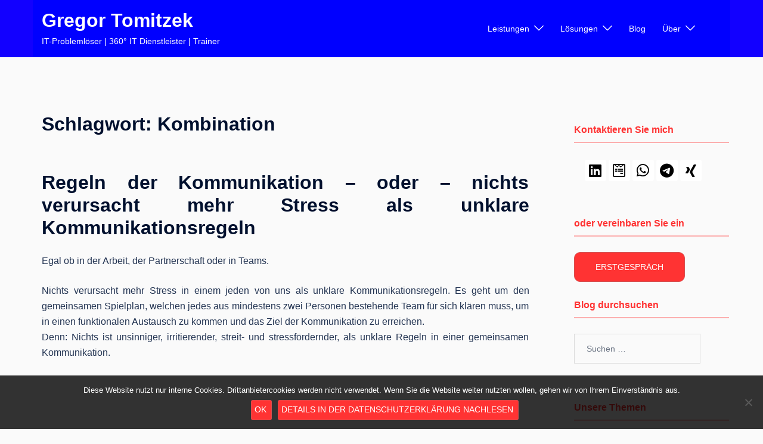

--- FILE ---
content_type: text/html; charset=UTF-8
request_url: https://tomitzek.net/tag/kombination/
body_size: 21060
content:
<!DOCTYPE html><html dir="ltr" lang="de" prefix="og: https://ogp.me/ns#"><head><meta charset="UTF-8"><meta name="viewport" content="width=device-width, initial-scale=1"><link rel="profile" href="http://gmpg.org/xfn/11"><link rel="pingback" href="https://tomitzek.net/xmlrpc.php"><title>Kombination | Gregor Tomitzek</title><meta name="robots" content="max-image-preview:large" /><meta name="keywords" content="automatisierung,windows,anwendungsbereitstellung,prozesse,tools" /><link rel="canonical" href="https://tomitzek.net/tag/kombination/" /><meta name="generator" content="All in One SEO (AIOSEO) 4.9.3" /> <script type="application/ld+json" class="aioseo-schema">{"@context":"https:\/\/schema.org","@graph":[{"@type":"BreadcrumbList","@id":"https:\/\/tomitzek.net\/tag\/kombination\/#breadcrumblist","itemListElement":[{"@type":"ListItem","@id":"https:\/\/tomitzek.net#listItem","position":1,"name":"Home","item":"https:\/\/tomitzek.net","nextItem":{"@type":"ListItem","@id":"https:\/\/tomitzek.net\/tag\/kombination\/#listItem","name":"Kombination"}},{"@type":"ListItem","@id":"https:\/\/tomitzek.net\/tag\/kombination\/#listItem","position":2,"name":"Kombination","previousItem":{"@type":"ListItem","@id":"https:\/\/tomitzek.net#listItem","name":"Home"}}]},{"@type":"CollectionPage","@id":"https:\/\/tomitzek.net\/tag\/kombination\/#collectionpage","url":"https:\/\/tomitzek.net\/tag\/kombination\/","name":"Kombination | Gregor Tomitzek","inLanguage":"de-DE-formal","isPartOf":{"@id":"https:\/\/tomitzek.net\/#website"},"breadcrumb":{"@id":"https:\/\/tomitzek.net\/tag\/kombination\/#breadcrumblist"}},{"@type":"Organization","@id":"https:\/\/tomitzek.net\/#organization","name":"IT Beratung Tomitzek","description":"IT-Probleml\u00f6ser | 360\u00b0 IT Dienstleister | Trainer","url":"https:\/\/tomitzek.net\/","telephone":"+4981426538997","logo":{"@type":"ImageObject","url":"https:\/\/tomitzek.net\/wp-content\/uploads\/Tomitzek-Cloud-Logo2.jpg","@id":"https:\/\/tomitzek.net\/tag\/kombination\/#organizationLogo","width":392,"height":392,"caption":"Tomitzek Cloud Logo"},"image":{"@id":"https:\/\/tomitzek.net\/tag\/kombination\/#organizationLogo"}},{"@type":"WebSite","@id":"https:\/\/tomitzek.net\/#website","url":"https:\/\/tomitzek.net\/","name":"Gregor Tomitzek | IT-Probleml\u00f6ser | 360\u00b0 IT Dienstleister | Trainer | Mit Training von technischen Skills zu pers\u00f6nlicher St\u00e4rke","alternateName":"Gregor Tomitzek | IT-Probleml\u00f6ser | 360\u00b0 IT Dienstleister | Trainer","description":"IT-Probleml\u00f6ser | 360\u00b0 IT Dienstleister | Trainer","inLanguage":"de-DE-formal","publisher":{"@id":"https:\/\/tomitzek.net\/#organization"}}]}</script> <link rel='dns-prefetch' href='//cdnjs.cloudflare.com' /><link rel='dns-prefetch' href='//use.fontawesome.com' /><link rel='dns-prefetch' href='//code.jquery.com' /><link rel="alternate" type="application/rss+xml" title="Gregor Tomitzek &raquo; Feed" href="https://tomitzek.net/feed/" /><link rel="alternate" type="application/rss+xml" title="Gregor Tomitzek &raquo; Kommentar-Feed" href="https://tomitzek.net/comments/feed/" /><link rel="alternate" type="application/rss+xml" title="Gregor Tomitzek &raquo; Kombination Schlagwort-Feed" href="https://tomitzek.net/tag/kombination/feed/" /><style id='wp-img-auto-sizes-contain-inline-css' type='text/css'>img:is([sizes=auto i],[sizes^="auto," i]){contain-intrinsic-size:3000px 1500px}
/*# sourceURL=wp-img-auto-sizes-contain-inline-css */</style><link rel='stylesheet' id='cf7ic_style-css' href='https://tomitzek.net/wp-content/cache/autoptimize/autoptimize_single_446de1ae6bb220cd0e200f36a09eb5de.php?ver=3.3.7' type='text/css' media='all' /><link rel='stylesheet' id='cnss_font_awesome_css-css' href='https://tomitzek.net/wp-content/plugins/easy-social-icons/css/font-awesome/css/all.min.css?ver=7.0.0' type='text/css' media='all' /><link rel='stylesheet' id='cnss_font_awesome_v4_shims-css' href='https://tomitzek.net/wp-content/plugins/easy-social-icons/css/font-awesome/css/v4-shims.min.css?ver=7.0.0' type='text/css' media='all' /><link rel='stylesheet' id='cnss_css-css' href='https://tomitzek.net/wp-content/cache/autoptimize/autoptimize_single_05c128744aa96b2e2b2601631fe72d75.php?ver=1.0' type='text/css' media='all' /><link rel='stylesheet' id='cnss_share_css-css' href='https://tomitzek.net/wp-content/cache/autoptimize/autoptimize_single_64aac64a2b53f5cb9c6f3cb53020027a.php?ver=1.0' type='text/css' media='all' /><link rel='stylesheet' id='genesis-blocks-style-css-css' href='https://tomitzek.net/wp-content/cache/autoptimize/autoptimize_single_1c85fb853a400b4ce9ed8aef8f4aa44a.php?ver=1764933568' type='text/css' media='all' /><link rel='stylesheet' id='sydney-bootstrap-css' href='https://tomitzek.net/wp-content/themes/sydney/css/bootstrap/bootstrap.min.css?ver=1' type='text/css' media='all' /><link rel='stylesheet' id='wp-block-library-css' href='https://tomitzek.net/wp-includes/css/dist/block-library/style.min.css?ver=202d2a70ece1e26b910f6926f5d994de' type='text/css' media='all' /><style id='wp-block-library-inline-css' type='text/css'>.wp-block-image.is-style-sydney-rounded img { border-radius:30px; }
.wp-block-gallery.is-style-sydney-rounded img { border-radius:30px; }
/*# sourceURL=wp-block-library-inline-css */</style><link rel='stylesheet' id='aioseo/css/src/vue/standalone/blocks/table-of-contents/global.scss-css' href='https://tomitzek.net/wp-content/cache/autoptimize/autoptimize_single_8aeaa129c1f80e6e5dbaa329351d1482.php?ver=4.9.3' type='text/css' media='all' /><link rel='stylesheet' id='ultimate_blocks-cgb-style-css-css' href='https://tomitzek.net/wp-content/cache/autoptimize/autoptimize_single_00efbe26970d166501beee03f7a08a20.php?ver=3.4.9' type='text/css' media='all' /><link rel='stylesheet' id='block-gallery-frontend-css' href='https://tomitzek.net/wp-content/cache/autoptimize/autoptimize_single_eb4c0c17b932b0451c616c8518d779cf.php?ver=1.1.6' type='text/css' media='all' /><link rel='stylesheet' id='coblocks-frontend-css' href='https://tomitzek.net/wp-content/cache/autoptimize/autoptimize_single_0726d0306ab913649f9427e81ced8a0f.php?ver=3.1.16' type='text/css' media='all' /><link rel='stylesheet' id='coblocks-extensions-css' href='https://tomitzek.net/wp-content/cache/autoptimize/autoptimize_single_68ae67ab846410dcb9fcafb5e7474424.php?ver=3.1.16' type='text/css' media='all' /><link rel='stylesheet' id='coblocks-animation-css' href='https://tomitzek.net/wp-content/cache/autoptimize/autoptimize_single_9d3cbd837c82a0dfdb39df2bee08ae48.php?ver=2677611078ee87eb3b1c' type='text/css' media='all' /><style id='font-awesome-svg-styles-default-inline-css' type='text/css'>.svg-inline--fa {
  display: inline-block;
  height: 1em;
  overflow: visible;
  vertical-align: -.125em;
}
/*# sourceURL=font-awesome-svg-styles-default-inline-css */</style><link rel='stylesheet' id='font-awesome-svg-styles-css' href='https://tomitzek.net/wp-content/uploads/font-awesome/v6.4.2/css/svg-with-js.css' type='text/css' media='all' /><style id='font-awesome-svg-styles-inline-css' type='text/css'>.wp-block-font-awesome-icon svg::before,
   .wp-rich-text-font-awesome-icon svg::before {content: unset;}
/*# sourceURL=font-awesome-svg-styles-inline-css */</style><style id='global-styles-inline-css' type='text/css'>:root{--wp--preset--aspect-ratio--square: 1;--wp--preset--aspect-ratio--4-3: 4/3;--wp--preset--aspect-ratio--3-4: 3/4;--wp--preset--aspect-ratio--3-2: 3/2;--wp--preset--aspect-ratio--2-3: 2/3;--wp--preset--aspect-ratio--16-9: 16/9;--wp--preset--aspect-ratio--9-16: 9/16;--wp--preset--color--black: #000000;--wp--preset--color--cyan-bluish-gray: #abb8c3;--wp--preset--color--white: #ffffff;--wp--preset--color--pale-pink: #f78da7;--wp--preset--color--vivid-red: #cf2e2e;--wp--preset--color--luminous-vivid-orange: #ff6900;--wp--preset--color--luminous-vivid-amber: #fcb900;--wp--preset--color--light-green-cyan: #7bdcb5;--wp--preset--color--vivid-green-cyan: #00d084;--wp--preset--color--pale-cyan-blue: #8ed1fc;--wp--preset--color--vivid-cyan-blue: #0693e3;--wp--preset--color--vivid-purple: #9b51e0;--wp--preset--color--global-color-1: var(--sydney-global-color-1);--wp--preset--color--global-color-2: var(--sydney-global-color-2);--wp--preset--color--global-color-3: var(--sydney-global-color-3);--wp--preset--color--global-color-4: var(--sydney-global-color-4);--wp--preset--color--global-color-5: var(--sydney-global-color-5);--wp--preset--color--global-color-6: var(--sydney-global-color-6);--wp--preset--color--global-color-7: var(--sydney-global-color-7);--wp--preset--color--global-color-8: var(--sydney-global-color-8);--wp--preset--color--global-color-9: var(--sydney-global-color-9);--wp--preset--gradient--vivid-cyan-blue-to-vivid-purple: linear-gradient(135deg,rgb(6,147,227) 0%,rgb(155,81,224) 100%);--wp--preset--gradient--light-green-cyan-to-vivid-green-cyan: linear-gradient(135deg,rgb(122,220,180) 0%,rgb(0,208,130) 100%);--wp--preset--gradient--luminous-vivid-amber-to-luminous-vivid-orange: linear-gradient(135deg,rgb(252,185,0) 0%,rgb(255,105,0) 100%);--wp--preset--gradient--luminous-vivid-orange-to-vivid-red: linear-gradient(135deg,rgb(255,105,0) 0%,rgb(207,46,46) 100%);--wp--preset--gradient--very-light-gray-to-cyan-bluish-gray: linear-gradient(135deg,rgb(238,238,238) 0%,rgb(169,184,195) 100%);--wp--preset--gradient--cool-to-warm-spectrum: linear-gradient(135deg,rgb(74,234,220) 0%,rgb(151,120,209) 20%,rgb(207,42,186) 40%,rgb(238,44,130) 60%,rgb(251,105,98) 80%,rgb(254,248,76) 100%);--wp--preset--gradient--blush-light-purple: linear-gradient(135deg,rgb(255,206,236) 0%,rgb(152,150,240) 100%);--wp--preset--gradient--blush-bordeaux: linear-gradient(135deg,rgb(254,205,165) 0%,rgb(254,45,45) 50%,rgb(107,0,62) 100%);--wp--preset--gradient--luminous-dusk: linear-gradient(135deg,rgb(255,203,112) 0%,rgb(199,81,192) 50%,rgb(65,88,208) 100%);--wp--preset--gradient--pale-ocean: linear-gradient(135deg,rgb(255,245,203) 0%,rgb(182,227,212) 50%,rgb(51,167,181) 100%);--wp--preset--gradient--electric-grass: linear-gradient(135deg,rgb(202,248,128) 0%,rgb(113,206,126) 100%);--wp--preset--gradient--midnight: linear-gradient(135deg,rgb(2,3,129) 0%,rgb(40,116,252) 100%);--wp--preset--font-size--small: 13px;--wp--preset--font-size--medium: 20px;--wp--preset--font-size--large: 36px;--wp--preset--font-size--x-large: 42px;--wp--preset--spacing--20: 10px;--wp--preset--spacing--30: 20px;--wp--preset--spacing--40: 30px;--wp--preset--spacing--50: clamp(30px, 5vw, 60px);--wp--preset--spacing--60: clamp(30px, 7vw, 80px);--wp--preset--spacing--70: clamp(50px, 7vw, 100px);--wp--preset--spacing--80: clamp(50px, 10vw, 120px);--wp--preset--shadow--natural: 6px 6px 9px rgba(0, 0, 0, 0.2);--wp--preset--shadow--deep: 12px 12px 50px rgba(0, 0, 0, 0.4);--wp--preset--shadow--sharp: 6px 6px 0px rgba(0, 0, 0, 0.2);--wp--preset--shadow--outlined: 6px 6px 0px -3px rgb(255, 255, 255), 6px 6px rgb(0, 0, 0);--wp--preset--shadow--crisp: 6px 6px 0px rgb(0, 0, 0);}:root { --wp--style--global--content-size: 740px;--wp--style--global--wide-size: 1140px; }:where(body) { margin: 0; }.wp-site-blocks { padding-top: var(--wp--style--root--padding-top); padding-bottom: var(--wp--style--root--padding-bottom); }.has-global-padding { padding-right: var(--wp--style--root--padding-right); padding-left: var(--wp--style--root--padding-left); }.has-global-padding > .alignfull { margin-right: calc(var(--wp--style--root--padding-right) * -1); margin-left: calc(var(--wp--style--root--padding-left) * -1); }.has-global-padding :where(:not(.alignfull.is-layout-flow) > .has-global-padding:not(.wp-block-block, .alignfull)) { padding-right: 0; padding-left: 0; }.has-global-padding :where(:not(.alignfull.is-layout-flow) > .has-global-padding:not(.wp-block-block, .alignfull)) > .alignfull { margin-left: 0; margin-right: 0; }.wp-site-blocks > .alignleft { float: left; margin-right: 2em; }.wp-site-blocks > .alignright { float: right; margin-left: 2em; }.wp-site-blocks > .aligncenter { justify-content: center; margin-left: auto; margin-right: auto; }:where(.wp-site-blocks) > * { margin-block-start: 24px; margin-block-end: 0; }:where(.wp-site-blocks) > :first-child { margin-block-start: 0; }:where(.wp-site-blocks) > :last-child { margin-block-end: 0; }:root { --wp--style--block-gap: 24px; }:root :where(.is-layout-flow) > :first-child{margin-block-start: 0;}:root :where(.is-layout-flow) > :last-child{margin-block-end: 0;}:root :where(.is-layout-flow) > *{margin-block-start: 24px;margin-block-end: 0;}:root :where(.is-layout-constrained) > :first-child{margin-block-start: 0;}:root :where(.is-layout-constrained) > :last-child{margin-block-end: 0;}:root :where(.is-layout-constrained) > *{margin-block-start: 24px;margin-block-end: 0;}:root :where(.is-layout-flex){gap: 24px;}:root :where(.is-layout-grid){gap: 24px;}.is-layout-flow > .alignleft{float: left;margin-inline-start: 0;margin-inline-end: 2em;}.is-layout-flow > .alignright{float: right;margin-inline-start: 2em;margin-inline-end: 0;}.is-layout-flow > .aligncenter{margin-left: auto !important;margin-right: auto !important;}.is-layout-constrained > .alignleft{float: left;margin-inline-start: 0;margin-inline-end: 2em;}.is-layout-constrained > .alignright{float: right;margin-inline-start: 2em;margin-inline-end: 0;}.is-layout-constrained > .aligncenter{margin-left: auto !important;margin-right: auto !important;}.is-layout-constrained > :where(:not(.alignleft):not(.alignright):not(.alignfull)){max-width: var(--wp--style--global--content-size);margin-left: auto !important;margin-right: auto !important;}.is-layout-constrained > .alignwide{max-width: var(--wp--style--global--wide-size);}body .is-layout-flex{display: flex;}.is-layout-flex{flex-wrap: wrap;align-items: center;}.is-layout-flex > :is(*, div){margin: 0;}body .is-layout-grid{display: grid;}.is-layout-grid > :is(*, div){margin: 0;}body{--wp--style--root--padding-top: 0px;--wp--style--root--padding-right: 0px;--wp--style--root--padding-bottom: 0px;--wp--style--root--padding-left: 0px;}a:where(:not(.wp-element-button)){text-decoration: underline;}:root :where(.wp-element-button, .wp-block-button__link){background-color: #32373c;border-width: 0;color: #fff;font-family: inherit;font-size: inherit;font-style: inherit;font-weight: inherit;letter-spacing: inherit;line-height: inherit;padding-top: calc(0.667em + 2px);padding-right: calc(1.333em + 2px);padding-bottom: calc(0.667em + 2px);padding-left: calc(1.333em + 2px);text-decoration: none;text-transform: inherit;}.has-black-color{color: var(--wp--preset--color--black) !important;}.has-cyan-bluish-gray-color{color: var(--wp--preset--color--cyan-bluish-gray) !important;}.has-white-color{color: var(--wp--preset--color--white) !important;}.has-pale-pink-color{color: var(--wp--preset--color--pale-pink) !important;}.has-vivid-red-color{color: var(--wp--preset--color--vivid-red) !important;}.has-luminous-vivid-orange-color{color: var(--wp--preset--color--luminous-vivid-orange) !important;}.has-luminous-vivid-amber-color{color: var(--wp--preset--color--luminous-vivid-amber) !important;}.has-light-green-cyan-color{color: var(--wp--preset--color--light-green-cyan) !important;}.has-vivid-green-cyan-color{color: var(--wp--preset--color--vivid-green-cyan) !important;}.has-pale-cyan-blue-color{color: var(--wp--preset--color--pale-cyan-blue) !important;}.has-vivid-cyan-blue-color{color: var(--wp--preset--color--vivid-cyan-blue) !important;}.has-vivid-purple-color{color: var(--wp--preset--color--vivid-purple) !important;}.has-global-color-1-color{color: var(--wp--preset--color--global-color-1) !important;}.has-global-color-2-color{color: var(--wp--preset--color--global-color-2) !important;}.has-global-color-3-color{color: var(--wp--preset--color--global-color-3) !important;}.has-global-color-4-color{color: var(--wp--preset--color--global-color-4) !important;}.has-global-color-5-color{color: var(--wp--preset--color--global-color-5) !important;}.has-global-color-6-color{color: var(--wp--preset--color--global-color-6) !important;}.has-global-color-7-color{color: var(--wp--preset--color--global-color-7) !important;}.has-global-color-8-color{color: var(--wp--preset--color--global-color-8) !important;}.has-global-color-9-color{color: var(--wp--preset--color--global-color-9) !important;}.has-black-background-color{background-color: var(--wp--preset--color--black) !important;}.has-cyan-bluish-gray-background-color{background-color: var(--wp--preset--color--cyan-bluish-gray) !important;}.has-white-background-color{background-color: var(--wp--preset--color--white) !important;}.has-pale-pink-background-color{background-color: var(--wp--preset--color--pale-pink) !important;}.has-vivid-red-background-color{background-color: var(--wp--preset--color--vivid-red) !important;}.has-luminous-vivid-orange-background-color{background-color: var(--wp--preset--color--luminous-vivid-orange) !important;}.has-luminous-vivid-amber-background-color{background-color: var(--wp--preset--color--luminous-vivid-amber) !important;}.has-light-green-cyan-background-color{background-color: var(--wp--preset--color--light-green-cyan) !important;}.has-vivid-green-cyan-background-color{background-color: var(--wp--preset--color--vivid-green-cyan) !important;}.has-pale-cyan-blue-background-color{background-color: var(--wp--preset--color--pale-cyan-blue) !important;}.has-vivid-cyan-blue-background-color{background-color: var(--wp--preset--color--vivid-cyan-blue) !important;}.has-vivid-purple-background-color{background-color: var(--wp--preset--color--vivid-purple) !important;}.has-global-color-1-background-color{background-color: var(--wp--preset--color--global-color-1) !important;}.has-global-color-2-background-color{background-color: var(--wp--preset--color--global-color-2) !important;}.has-global-color-3-background-color{background-color: var(--wp--preset--color--global-color-3) !important;}.has-global-color-4-background-color{background-color: var(--wp--preset--color--global-color-4) !important;}.has-global-color-5-background-color{background-color: var(--wp--preset--color--global-color-5) !important;}.has-global-color-6-background-color{background-color: var(--wp--preset--color--global-color-6) !important;}.has-global-color-7-background-color{background-color: var(--wp--preset--color--global-color-7) !important;}.has-global-color-8-background-color{background-color: var(--wp--preset--color--global-color-8) !important;}.has-global-color-9-background-color{background-color: var(--wp--preset--color--global-color-9) !important;}.has-black-border-color{border-color: var(--wp--preset--color--black) !important;}.has-cyan-bluish-gray-border-color{border-color: var(--wp--preset--color--cyan-bluish-gray) !important;}.has-white-border-color{border-color: var(--wp--preset--color--white) !important;}.has-pale-pink-border-color{border-color: var(--wp--preset--color--pale-pink) !important;}.has-vivid-red-border-color{border-color: var(--wp--preset--color--vivid-red) !important;}.has-luminous-vivid-orange-border-color{border-color: var(--wp--preset--color--luminous-vivid-orange) !important;}.has-luminous-vivid-amber-border-color{border-color: var(--wp--preset--color--luminous-vivid-amber) !important;}.has-light-green-cyan-border-color{border-color: var(--wp--preset--color--light-green-cyan) !important;}.has-vivid-green-cyan-border-color{border-color: var(--wp--preset--color--vivid-green-cyan) !important;}.has-pale-cyan-blue-border-color{border-color: var(--wp--preset--color--pale-cyan-blue) !important;}.has-vivid-cyan-blue-border-color{border-color: var(--wp--preset--color--vivid-cyan-blue) !important;}.has-vivid-purple-border-color{border-color: var(--wp--preset--color--vivid-purple) !important;}.has-global-color-1-border-color{border-color: var(--wp--preset--color--global-color-1) !important;}.has-global-color-2-border-color{border-color: var(--wp--preset--color--global-color-2) !important;}.has-global-color-3-border-color{border-color: var(--wp--preset--color--global-color-3) !important;}.has-global-color-4-border-color{border-color: var(--wp--preset--color--global-color-4) !important;}.has-global-color-5-border-color{border-color: var(--wp--preset--color--global-color-5) !important;}.has-global-color-6-border-color{border-color: var(--wp--preset--color--global-color-6) !important;}.has-global-color-7-border-color{border-color: var(--wp--preset--color--global-color-7) !important;}.has-global-color-8-border-color{border-color: var(--wp--preset--color--global-color-8) !important;}.has-global-color-9-border-color{border-color: var(--wp--preset--color--global-color-9) !important;}.has-vivid-cyan-blue-to-vivid-purple-gradient-background{background: var(--wp--preset--gradient--vivid-cyan-blue-to-vivid-purple) !important;}.has-light-green-cyan-to-vivid-green-cyan-gradient-background{background: var(--wp--preset--gradient--light-green-cyan-to-vivid-green-cyan) !important;}.has-luminous-vivid-amber-to-luminous-vivid-orange-gradient-background{background: var(--wp--preset--gradient--luminous-vivid-amber-to-luminous-vivid-orange) !important;}.has-luminous-vivid-orange-to-vivid-red-gradient-background{background: var(--wp--preset--gradient--luminous-vivid-orange-to-vivid-red) !important;}.has-very-light-gray-to-cyan-bluish-gray-gradient-background{background: var(--wp--preset--gradient--very-light-gray-to-cyan-bluish-gray) !important;}.has-cool-to-warm-spectrum-gradient-background{background: var(--wp--preset--gradient--cool-to-warm-spectrum) !important;}.has-blush-light-purple-gradient-background{background: var(--wp--preset--gradient--blush-light-purple) !important;}.has-blush-bordeaux-gradient-background{background: var(--wp--preset--gradient--blush-bordeaux) !important;}.has-luminous-dusk-gradient-background{background: var(--wp--preset--gradient--luminous-dusk) !important;}.has-pale-ocean-gradient-background{background: var(--wp--preset--gradient--pale-ocean) !important;}.has-electric-grass-gradient-background{background: var(--wp--preset--gradient--electric-grass) !important;}.has-midnight-gradient-background{background: var(--wp--preset--gradient--midnight) !important;}.has-small-font-size{font-size: var(--wp--preset--font-size--small) !important;}.has-medium-font-size{font-size: var(--wp--preset--font-size--medium) !important;}.has-large-font-size{font-size: var(--wp--preset--font-size--large) !important;}.has-x-large-font-size{font-size: var(--wp--preset--font-size--x-large) !important;}
:root :where(.wp-block-pullquote){font-size: 1.5em;line-height: 1.6;}
/*# sourceURL=global-styles-inline-css */</style><link rel='stylesheet' id='contact-form-7-css' href='https://tomitzek.net/wp-content/cache/autoptimize/autoptimize_single_64ac31699f5326cb3c76122498b76f66.php?ver=6.1.4' type='text/css' media='all' /><link rel='stylesheet' id='cf7msm_styles-css' href='https://tomitzek.net/wp-content/cache/autoptimize/autoptimize_single_f78f924cf50c6ee6f499e3bcf81d7469.php?ver=4.5' type='text/css' media='all' /><link rel='stylesheet' id='cookie-notice-front-css' href='https://tomitzek.net/wp-content/plugins/cookie-notice/css/front.min.css?ver=2.5.11' type='text/css' media='all' /><link rel='stylesheet' id='ub-extension-style-css-css' href='https://tomitzek.net/wp-content/cache/autoptimize/autoptimize_single_b060b95f3c5cfd04f0558a88351b5c65.php?ver=202d2a70ece1e26b910f6926f5d994de' type='text/css' media='all' /><link rel='stylesheet' id='nichetablewpwp-maincss-front-css' href='https://tomitzek.net/wp-content/cache/autoptimize/autoptimize_single_9aa8451b7054d8287afb6dfc9d0c172e.php?ver=1769026549' type='text/css' media='all' /><link rel='stylesheet' id='wp-components-css' href='https://tomitzek.net/wp-includes/css/dist/components/style.min.css?ver=202d2a70ece1e26b910f6926f5d994de' type='text/css' media='all' /><link rel='stylesheet' id='godaddy-styles-css' href='https://tomitzek.net/wp-content/cache/autoptimize/autoptimize_single_0793ca35f5d388181a5e6c01688af110.php?ver=2.0.2' type='text/css' media='all' /><link rel='stylesheet' id='sydney-elementor-css' href='https://tomitzek.net/wp-content/themes/sydney/css/components/elementor.min.css?ver=20220824' type='text/css' media='all' /><link rel='stylesheet' id='sydney-siteorigin-css' href='https://tomitzek.net/wp-content/themes/sydney/css/components/siteorigin.min.css?ver=20251002' type='text/css' media='all' /><link rel='stylesheet' id='sydney-font-awesome-css' href='https://tomitzek.net/wp-content/themes/sydney/fonts/font-awesome.min.css?ver=20250902' type='text/css' media='all' /><link rel='stylesheet' id='sydney-style-min-css' href='https://tomitzek.net/wp-content/themes/sydney/css/styles.min.css?ver=20250404' type='text/css' media='all' /><style id='sydney-style-min-inline-css' type='text/css'>.woocommerce ul.products li.product{text-align:center;}html{scroll-behavior:smooth;}.header-image{background-size:cover;}.header-image{height:300px;}:root{--sydney-global-color-1:;--sydney-global-color-2:#FF3333;--sydney-global-color-3:#233452;--sydney-global-color-4:#00102E;--sydney-global-color-5:#6d7685;--sydney-global-color-6:#00102E;--sydney-global-color-7:#F4F5F7;--sydney-global-color-8:#dbdbdb;--sydney-global-color-9:#FAFAFA;}.llms-student-dashboard .llms-button-secondary:hover,.llms-button-action:hover,.read-more-gt,.widget-area .widget_fp_social a,#mainnav ul li a:hover,.sydney_contact_info_widget span,.roll-team .team-content .name,.roll-team .team-item .team-pop .team-social li:hover a,.roll-infomation li.address:before,.roll-infomation li.phone:before,.roll-infomation li.email:before,.roll-testimonials .name,.roll-button.border,.roll-button:hover,.roll-icon-list .icon i,.roll-icon-list .content h3 a:hover,.roll-icon-box.white .content h3 a,.roll-icon-box .icon i,.roll-icon-box .content h3 a:hover,.switcher-container .switcher-icon a:focus,.go-top:hover,.hentry .meta-post a:hover,#mainnav > ul > li > a.active,#mainnav > ul > li > a:hover,button:hover,input[type="button"]:hover,input[type="reset"]:hover,input[type="submit"]:hover,.text-color,.social-menu-widget a,.social-menu-widget a:hover,.archive .team-social li a,a,h1 a,h2 a,h3 a,h4 a,h5 a,h6 a,.classic-alt .meta-post a,.single .hentry .meta-post a,.content-area.modern .hentry .meta-post span:before,.content-area.modern .post-cat{color:var(--sydney-global-color-1)}.llms-student-dashboard .llms-button-secondary,.llms-button-action,.woocommerce #respond input#submit,.woocommerce a.button,.woocommerce button.button,.woocommerce input.button,.project-filter li a.active,.project-filter li a:hover,.preloader .pre-bounce1,.preloader .pre-bounce2,.roll-team .team-item .team-pop,.roll-progress .progress-animate,.roll-socials li a:hover,.roll-project .project-item .project-pop,.roll-project .project-filter li.active,.roll-project .project-filter li:hover,.roll-button.light:hover,.roll-button.border:hover,.roll-button,.roll-icon-box.white .icon,.owl-theme .owl-controls .owl-page.active span,.owl-theme .owl-controls.clickable .owl-page:hover span,.go-top,.bottom .socials li:hover a,.sidebar .widget:before,.blog-pagination ul li.active,.blog-pagination ul li:hover a,.content-area .hentry:after,.text-slider .maintitle:after,.error-wrap #search-submit:hover,#mainnav .sub-menu li:hover > a,#mainnav ul li ul:after,button,input[type="button"],input[type="reset"],input[type="submit"],.panel-grid-cell .widget-title:after,.cart-amount{background-color:var(--sydney-global-color-1)}.llms-student-dashboard .llms-button-secondary,.llms-student-dashboard .llms-button-secondary:hover,.llms-button-action,.llms-button-action:hover,.roll-socials li a:hover,.roll-socials li a,.roll-button.light:hover,.roll-button.border,.roll-button,.roll-icon-list .icon,.roll-icon-box .icon,.owl-theme .owl-controls .owl-page span,.comment .comment-detail,.widget-tags .tag-list a:hover,.blog-pagination ul li,.error-wrap #search-submit:hover,textarea:focus,input[type="text"]:focus,input[type="password"]:focus,input[type="date"]:focus,input[type="number"]:focus,input[type="email"]:focus,input[type="url"]:focus,input[type="search"]:focus,input[type="tel"]:focus,button,input[type="button"],input[type="reset"],input[type="submit"],.archive .team-social li a{border-color:var(--sydney-global-color-1)}.sydney_contact_info_widget span{fill:var(--sydney-global-color-1);}.go-top:hover svg{stroke:var(--sydney-global-color-1);}.site-header.float-header{background-color:rgba(0,0,0,0.9);}@media only screen and (max-width:1024px){.site-header{background-color:#000000;}}#mainnav ul li a,#mainnav ul li::before{color:#ffffff}#mainnav .sub-menu li a{color:#ffffff}#mainnav .sub-menu li a{background:#1c1c1c}.text-slider .maintitle,.text-slider .subtitle{color:#ffffff}body{color:}#secondary{background-color:#FAFAFA}#secondary,#secondary a:not(.wp-block-button__link){color:#000000}.btn-menu .sydney-svg-icon{fill:#ffffff}#mainnav ul li a:hover,.main-header #mainnav .menu > li > a:hover{color:#D65050}.overlay{background-color:#000000}.page-wrap{padding-top:83px;}.page-wrap{padding-bottom:100px;}@media only screen and (max-width:1025px){.mobile-slide{display:block;}.slide-item{background-image:none !important;}.header-slider{}.slide-item{height:auto !important;}.slide-inner{min-height:initial;}}.go-top.show{border-radius:2px;bottom:10px;}.go-top.position-right{right:20px;}.go-top.position-left{left:20px;}.go-top{background-color:;}.go-top:hover{background-color:;}.go-top{color:;}.go-top svg{stroke:;}.go-top:hover{color:;}.go-top:hover svg{stroke:;}.go-top .sydney-svg-icon,.go-top .sydney-svg-icon svg{width:16px;height:16px;}.go-top{padding:15px;}@media (min-width:992px){.site-info{font-size:16px;}}@media (min-width:576px) and (max-width:991px){.site-info{font-size:16px;}}@media (max-width:575px){.site-info{font-size:16px;}}.site-info{border-top:0 solid rgba(33,33,33,0.1);}.footer-widgets-grid{gap:30px;}@media (min-width:992px){.footer-widgets-grid{padding-top:95px;padding-bottom:95px;}}@media (min-width:576px) and (max-width:991px){.footer-widgets-grid{padding-top:60px;padding-bottom:60px;}}@media (max-width:575px){.footer-widgets-grid{padding-top:60px;padding-bottom:60px;}}@media (min-width:992px){.sidebar-column .widget .widget-title{font-size:22px;}}@media (min-width:576px) and (max-width:991px){.sidebar-column .widget .widget-title{font-size:22px;}}@media (max-width:575px){.sidebar-column .widget .widget-title{font-size:22px;}}@media (min-width:992px){.footer-widgets{font-size:16px;}}@media (min-width:576px) and (max-width:991px){.footer-widgets{font-size:16px;}}@media (max-width:575px){.footer-widgets{font-size:16px;}}.footer-widgets{background-color:#b2b2b2;}.sidebar-column .widget .widget-title{color:#b2b2b2;}.sidebar-column .widget h1,.sidebar-column .widget h2,.sidebar-column .widget h3,.sidebar-column .widget h4,.sidebar-column .widget h5,.sidebar-column .widget h6{color:;}.sidebar-column .widget{color:;}#sidebar-footer .widget a{color:;}#sidebar-footer .widget a:hover{color:;}.site-footer{background-color:#1200FF;}.site-info,.site-info a{color:#FFFFFF;}.site-info .sydney-svg-icon svg{fill:#FFFFFF;}.site-info{padding-top:20px;padding-bottom:20px;}@media (min-width:992px){button,.roll-button,a.button,.wp-block-button__link,.wp-block-button.is-style-outline a,input[type="button"],input[type="reset"],input[type="submit"]{padding-top:12px;padding-bottom:12px;}}@media (min-width:576px) and (max-width:991px){button,.roll-button,a.button,.wp-block-button__link,.wp-block-button.is-style-outline a,input[type="button"],input[type="reset"],input[type="submit"]{padding-top:12px;padding-bottom:12px;}}@media (max-width:575px){button,.roll-button,a.button,.wp-block-button__link,.wp-block-button.is-style-outline a,input[type="button"],input[type="reset"],input[type="submit"]{padding-top:12px;padding-bottom:12px;}}@media (min-width:992px){button,.roll-button,a.button,.wp-block-button__link,.wp-block-button.is-style-outline a,input[type="button"],input[type="reset"],input[type="submit"]{padding-left:35px;padding-right:35px;}}@media (min-width:576px) and (max-width:991px){button,.roll-button,a.button,.wp-block-button__link,.wp-block-button.is-style-outline a,input[type="button"],input[type="reset"],input[type="submit"]{padding-left:35px;padding-right:35px;}}@media (max-width:575px){button,.roll-button,a.button,.wp-block-button__link,.wp-block-button.is-style-outline a,input[type="button"],input[type="reset"],input[type="submit"]{padding-left:35px;padding-right:35px;}}button,.roll-button,a.button,.wp-block-button__link,input[type="button"],input[type="reset"],input[type="submit"]{border-radius:0;}@media (min-width:992px){button,.roll-button,a.button,.wp-block-button__link,input[type="button"],input[type="reset"],input[type="submit"]{font-size:14px;}}@media (min-width:576px) and (max-width:991px){button,.roll-button,a.button,.wp-block-button__link,input[type="button"],input[type="reset"],input[type="submit"]{font-size:14px;}}@media (max-width:575px){button,.roll-button,a.button,.wp-block-button__link,input[type="button"],input[type="reset"],input[type="submit"]{font-size:14px;}}button,.roll-button,a.button,.wp-block-button__link,input[type="button"],input[type="reset"],input[type="submit"]{text-transform:uppercase;}button,.wp-element-button,div.wpforms-container-full:not(.wpforms-block) .wpforms-form input[type=submit],div.wpforms-container-full:not(.wpforms-block) .wpforms-form button[type=submit],div.wpforms-container-full:not(.wpforms-block) .wpforms-form .wpforms-page-button,.roll-button,a.button,.wp-block-button__link,input[type="button"],input[type="reset"],input[type="submit"]{background-color:;}button:hover,.wp-element-button:hover,div.wpforms-container-full:not(.wpforms-block) .wpforms-form input[type=submit]:hover,div.wpforms-container-full:not(.wpforms-block) .wpforms-form button[type=submit]:hover,div.wpforms-container-full:not(.wpforms-block) .wpforms-form .wpforms-page-button:hover,.roll-button:hover,a.button:hover,.wp-block-button__link:hover,input[type="button"]:hover,input[type="reset"]:hover,input[type="submit"]:hover{background-color:;}button,#sidebar-footer a.wp-block-button__link,.wp-element-button,div.wpforms-container-full:not(.wpforms-block) .wpforms-form input[type=submit],div.wpforms-container-full:not(.wpforms-block) .wpforms-form button[type=submit],div.wpforms-container-full:not(.wpforms-block) .wpforms-form .wpforms-page-button,.checkout-button.button,a.button,.wp-block-button__link,input[type="button"],input[type="reset"],input[type="submit"]{color:;}button:hover,#sidebar-footer .wp-block-button__link:hover,.wp-element-button:hover,div.wpforms-container-full:not(.wpforms-block) .wpforms-form input[type=submit]:hover,div.wpforms-container-full:not(.wpforms-block) .wpforms-form button[type=submit]:hover,div.wpforms-container-full:not(.wpforms-block) .wpforms-form .wpforms-page-button:hover,.roll-button:hover,a.button:hover,.wp-block-button__link:hover,input[type="button"]:hover,input[type="reset"]:hover,input[type="submit"]:hover{color:;}.is-style-outline .wp-block-button__link,div.wpforms-container-full:not(.wpforms-block) .wpforms-form input[type=submit],div.wpforms-container-full:not(.wpforms-block) .wpforms-form button[type=submit],div.wpforms-container-full:not(.wpforms-block) .wpforms-form .wpforms-page-button,.roll-button,.wp-block-button__link.is-style-outline,button,a.button,.wp-block-button__link,input[type="button"],input[type="reset"],input[type="submit"]{border-color:;}button:hover,div.wpforms-container-full:not(.wpforms-block) .wpforms-form input[type=submit]:hover,div.wpforms-container-full:not(.wpforms-block) .wpforms-form button[type=submit]:hover,div.wpforms-container-full:not(.wpforms-block) .wpforms-form .wpforms-page-button:hover,.roll-button:hover,a.button:hover,.wp-block-button__link:hover,input[type="button"]:hover,input[type="reset"]:hover,input[type="submit"]:hover{border-color:;}.posts-layout .list-image{width:30%;}.posts-layout .list-content{width:70%;}.content-area:not(.layout4):not(.layout6) .posts-layout .entry-thumb{margin:0 0 24px 0;}.layout4 .entry-thumb,.layout6 .entry-thumb{margin:0 24px 0 0;}.layout6 article:nth-of-type(even) .list-image .entry-thumb{margin:0 0 0 24px;}.posts-layout .entry-header{margin-bottom:24px;}.posts-layout .entry-meta.below-excerpt{margin:15px 0 0;}.posts-layout .entry-meta.above-title{margin:0 0 15px;}.single .entry-header .entry-title{color:;}.single .entry-header .entry-meta,.single .entry-header .entry-meta a{color:;}@media (min-width:992px){.single .entry-meta{font-size:12px;}}@media (min-width:576px) and (max-width:991px){.single .entry-meta{font-size:12px;}}@media (max-width:575px){.single .entry-meta{font-size:12px;}}@media (min-width:992px){.single .entry-header .entry-title{font-size:22px;}}@media (min-width:576px) and (max-width:991px){.single .entry-header .entry-title{font-size:32px;}}@media (max-width:575px){.single .entry-header .entry-title{font-size:32px;}}.posts-layout .entry-post{color:#233452;}.posts-layout .entry-title a{color:#00102E;}.posts-layout .author,.posts-layout .entry-meta a{color:#6d7685;}@media (min-width:992px){.posts-layout .entry-post{font-size:16px;}}@media (min-width:576px) and (max-width:991px){.posts-layout .entry-post{font-size:16px;}}@media (max-width:575px){.posts-layout .entry-post{font-size:16px;}}@media (min-width:992px){.posts-layout .entry-meta{font-size:12px;}}@media (min-width:576px) and (max-width:991px){.posts-layout .entry-meta{font-size:12px;}}@media (max-width:575px){.posts-layout .entry-meta{font-size:12px;}}@media (min-width:992px){.posts-layout .entry-title{font-size:32px;}}@media (min-width:576px) and (max-width:991px){.posts-layout .entry-title{font-size:32px;}}@media (max-width:575px){.posts-layout .entry-title{font-size:32px;}}.single .entry-header{margin-bottom:40px;}.single .entry-thumb{margin-bottom:40px;}.single .entry-meta-above{margin-bottom:24px;}.single .entry-meta-below{margin-top:24px;}@media (min-width:992px){.custom-logo-link img{max-width:180px;}}@media (min-width:576px) and (max-width:991px){.custom-logo-link img{max-width:100px;}}@media (max-width:575px){.custom-logo-link img{max-width:100px;}}.main-header,.bottom-header-row{border-bottom:0 solid rgba(255,255,255,0.1);}.header_layout_3,.header_layout_4,.header_layout_5{border-bottom:1px solid rgba(255,255,255,0.1);}.main-header:not(.sticky-active),.header-search-form{background-color:#1200FF;}.main-header.sticky-active{background-color:;}.main-header .site-title a,.main-header .site-description,.main-header #mainnav .menu > li > a,#mainnav .nav-menu > li > a,.main-header .header-contact a{color:#FFFFFF;}.main-header .sydney-svg-icon svg,.main-header .dropdown-symbol .sydney-svg-icon svg{fill:#FFFFFF;}.sticky-active .main-header .site-title a,.sticky-active .main-header .site-description,.sticky-active .main-header #mainnav .menu > li > a,.sticky-active .main-header .header-contact a,.sticky-active .main-header .logout-link,.sticky-active .main-header .html-item,.sticky-active .main-header .sydney-login-toggle{color:;}.sticky-active .main-header .sydney-svg-icon svg,.sticky-active .main-header .dropdown-symbol .sydney-svg-icon svg{fill:;}.bottom-header-row{background-color:;}.bottom-header-row,.bottom-header-row .header-contact a,.bottom-header-row #mainnav .menu > li > a{color:;}.bottom-header-row #mainnav .menu > li > a:hover{color:#FF3334;}.bottom-header-row .header-item svg,.dropdown-symbol .sydney-svg-icon svg{fill:;}.main-header .site-header-inner,.main-header .top-header-row{padding-top:15px;padding-bottom:15px;}.bottom-header-inner{padding-top:15px;padding-bottom:15px;}.bottom-header-row #mainnav ul ul li,.main-header #mainnav ul ul li{background-color:#1200FF;}.bottom-header-row #mainnav ul ul li a,.bottom-header-row #mainnav ul ul li:hover a,.main-header #mainnav ul ul li:hover a,.main-header #mainnav ul ul li a{color:#FFFFFF;}.bottom-header-row #mainnav ul ul li svg,.main-header #mainnav ul ul li svg{fill:#FFFFFF;}.header-item .sydney-svg-icon{width:px;height:px;}.header-item .sydney-svg-icon svg{max-height:-2px;}.header-search-form{background-color:;}#mainnav .sub-menu li:hover>a,.main-header #mainnav ul ul li:hover>a{color:#D65050;}.main-header-cart .count-number{color:;}.main-header-cart .widget_shopping_cart .widgettitle:after,.main-header-cart .widget_shopping_cart .woocommerce-mini-cart__buttons:before{background-color:rgba(33,33,33,0.9);}.sydney-offcanvas-menu .mainnav ul li,.mobile-header-item.offcanvas-items,.mobile-header-item.offcanvas-items .social-profile{text-align:left;}.sydney-offcanvas-menu #mainnav ul li{text-align:left;}.sydney-offcanvas-menu #mainnav ul ul a{color:;}.sydney-offcanvas-menu #mainnav > div > ul > li > a{font-size:18px;}.sydney-offcanvas-menu #mainnav ul ul li a{font-size:16px;}.sydney-offcanvas-menu .mainnav ul li{padding-top:5px;border-bottom:1px solid rgba(238,238,238,0.14);}.sydney-offcanvas-menu .mainnav a{padding:10px 0;}#masthead-mobile{background-color:#1200FF;}#masthead-mobile .site-description,#masthead-mobile a:not(.button){color:#FFFFFF;}#masthead-mobile svg{fill:#FFFFFF;}.mobile-header{padding-top:15px;padding-bottom:15px;}.sydney-offcanvas-menu{background-color:#1200FF;}.offcanvas-header-custom-text,.sydney-offcanvas-menu,.sydney-offcanvas-menu #mainnav a:not(.button),.sydney-offcanvas-menu a:not(.button){color:#ffffff;}.sydney-offcanvas-menu svg,.sydney-offcanvas-menu .dropdown-symbol .sydney-svg-icon svg{fill:#ffffff;}.sydney-offcanvas-menu{max-width:100%;}@media (min-width:992px){.site-logo{max-height:100px;}}@media (min-width:576px) and (max-width:991px){.site-logo{max-height:100px;}}@media (max-width:575px){.site-logo{max-height:100px;}}.site-title a,.site-title a:visited,.main-header .site-title a,.main-header .site-title a:visited{color:}.site-description,.main-header .site-description{color:}@media (min-width:992px){.site-title{font-size:32px;}}@media (min-width:576px) and (max-width:991px){.site-title{font-size:24px;}}@media (max-width:575px){.site-title{font-size:20px;}}@media (min-width:992px){.site-description{font-size:14px;}}@media (min-width:576px) and (max-width:991px){.site-description{font-size:16px;}}@media (max-width:575px){.site-description{font-size:16px;}}h1,h2,h3,h4,h5,h6,.site-title{text-decoration:;text-transform:;font-style:;line-height:1.2;letter-spacing:px;}@media (min-width:992px){h1:not(.site-title){font-size:32px;}}@media (min-width:576px) and (max-width:991px){h1:not(.site-title){font-size:42px;}}@media (max-width:575px){h1:not(.site-title){font-size:32px;}}@media (min-width:992px){h2{font-size:28px;}}@media (min-width:576px) and (max-width:991px){h2{font-size:32px;}}@media (max-width:575px){h2{font-size:24px;}}@media (min-width:992px){h3{font-size:26px;}}@media (min-width:576px) and (max-width:991px){h3{font-size:24px;}}@media (max-width:575px){h3{font-size:20px;}}@media (min-width:992px){h4{font-size:22px;}}@media (min-width:576px) and (max-width:991px){h4{font-size:18px;}}@media (max-width:575px){h4{font-size:16px;}}@media (min-width:992px){h5{font-size:20px;}}@media (min-width:576px) and (max-width:991px){h5{font-size:16px;}}@media (max-width:575px){h5{font-size:16px;}}@media (min-width:992px){h6{font-size:18px;}}@media (min-width:576px) and (max-width:991px){h6{font-size:16px;}}@media (max-width:575px){h6{font-size:16px;}}p,.posts-layout .entry-post{text-decoration:}body,.posts-layout .entry-post{text-transform:;font-style:;line-height:1.68;letter-spacing:px;}@media (min-width:992px){body{font-size:15px;}}@media (min-width:576px) and (max-width:991px){body{font-size:16px;}}@media (max-width:575px){body{font-size:16px;}}@media (min-width:992px){.woocommerce div.product .product-gallery-summary .entry-title{font-size:32px;}}@media (min-width:576px) and (max-width:991px){.woocommerce div.product .product-gallery-summary .entry-title{font-size:32px;}}@media (max-width:575px){.woocommerce div.product .product-gallery-summary .entry-title{font-size:32px;}}@media (min-width:992px){.woocommerce div.product .product-gallery-summary .price .amount{font-size:24px;}}@media (min-width:576px) and (max-width:991px){.woocommerce div.product .product-gallery-summary .price .amount{font-size:24px;}}@media (max-width:575px){.woocommerce div.product .product-gallery-summary .price .amount{font-size:24px;}}.woocommerce ul.products li.product .col-md-7 > *,.woocommerce ul.products li.product .col-md-8 > *,.woocommerce ul.products li.product > *{margin-bottom:12px;}.wc-block-grid__product-onsale,span.onsale{border-radius:0;top:20px!important;left:20px!important;}.wc-block-grid__product-onsale,.products span.onsale{left:auto!important;right:20px;}.wc-block-grid__product-onsale,span.onsale{color:;}.wc-block-grid__product-onsale,span.onsale{background-color:;}ul.wc-block-grid__products li.wc-block-grid__product .wc-block-grid__product-title,ul.wc-block-grid__products li.wc-block-grid__product .woocommerce-loop-product__title,ul.wc-block-grid__products li.product .wc-block-grid__product-title,ul.wc-block-grid__products li.product .woocommerce-loop-product__title,ul.products li.wc-block-grid__product .wc-block-grid__product-title,ul.products li.wc-block-grid__product .woocommerce-loop-product__title,ul.products li.product .wc-block-grid__product-title,ul.products li.product .woocommerce-loop-product__title,ul.products li.product .woocommerce-loop-category__title,.woocommerce-loop-product__title .botiga-wc-loop-product__title{color:;}a.wc-forward:not(.checkout-button){color:;}a.wc-forward:not(.checkout-button):hover{color:#FF3334;}.woocommerce-pagination li .page-numbers:hover{color:;}.woocommerce-sorting-wrapper{border-color:rgba(33,33,33,0.9);}ul.products li.product-category .woocommerce-loop-category__title{text-align:center;}ul.products li.product-category > a,ul.products li.product-category > a > img{border-radius:0;}.entry-content a:not(.button):not(.elementor-button-link):not(.wp-block-button__link){color:#FF3334;}.entry-content a:not(.button):not(.elementor-button-link):not(.wp-block-button__link):hover{color:#FF3334;}h1{color:;}h2{color:;}h3{color:;}h4{color:;}h5{color:;}h6{color:;}div.wpforms-container-full:not(.wpforms-block) .wpforms-form input[type=date],div.wpforms-container-full:not(.wpforms-block) .wpforms-form input[type=email],div.wpforms-container-full:not(.wpforms-block) .wpforms-form input[type=number],div.wpforms-container-full:not(.wpforms-block) .wpforms-form input[type=password],div.wpforms-container-full:not(.wpforms-block) .wpforms-form input[type=search],div.wpforms-container-full:not(.wpforms-block) .wpforms-form input[type=tel],div.wpforms-container-full:not(.wpforms-block) .wpforms-form input[type=text],div.wpforms-container-full:not(.wpforms-block) .wpforms-form input[type=url],div.wpforms-container-full:not(.wpforms-block) .wpforms-form select,div.wpforms-container-full:not(.wpforms-block) .wpforms-form textarea,input[type="text"],input[type="email"],input[type="url"],input[type="password"],input[type="search"],input[type="number"],input[type="tel"],input[type="date"],textarea,select,.woocommerce .select2-container .select2-selection--single,.woocommerce-page .select2-container .select2-selection--single,input[type="text"]:focus,input[type="email"]:focus,input[type="url"]:focus,input[type="password"]:focus,input[type="search"]:focus,input[type="number"]:focus,input[type="tel"]:focus,input[type="date"]:focus,textarea:focus,select:focus,.woocommerce .select2-container .select2-selection--single:focus,.woocommerce-page .select2-container .select2-selection--single:focus,.select2-container--default .select2-selection--single .select2-selection__rendered,.wp-block-search .wp-block-search__input,.wp-block-search .wp-block-search__input:focus{color:;}div.wpforms-container-full:not(.wpforms-block) .wpforms-form input[type=date],div.wpforms-container-full:not(.wpforms-block) .wpforms-form input[type=email],div.wpforms-container-full:not(.wpforms-block) .wpforms-form input[type=number],div.wpforms-container-full:not(.wpforms-block) .wpforms-form input[type=password],div.wpforms-container-full:not(.wpforms-block) .wpforms-form input[type=search],div.wpforms-container-full:not(.wpforms-block) .wpforms-form input[type=tel],div.wpforms-container-full:not(.wpforms-block) .wpforms-form input[type=text],div.wpforms-container-full:not(.wpforms-block) .wpforms-form input[type=url],div.wpforms-container-full:not(.wpforms-block) .wpforms-form select,div.wpforms-container-full:not(.wpforms-block) .wpforms-form textarea,input[type="text"],input[type="email"],input[type="url"],input[type="password"],input[type="search"],input[type="number"],input[type="tel"],input[type="date"],textarea,select,.woocommerce .select2-container .select2-selection--single,.woocommerce-page .select2-container .select2-selection--single,.woocommerce-cart .woocommerce-cart-form .actions .coupon input[type="text"]{background-color:#FAFAFA;}div.wpforms-container-full:not(.wpforms-block) .wpforms-form input[type=date],div.wpforms-container-full:not(.wpforms-block) .wpforms-form input[type=email],div.wpforms-container-full:not(.wpforms-block) .wpforms-form input[type=number],div.wpforms-container-full:not(.wpforms-block) .wpforms-form input[type=password],div.wpforms-container-full:not(.wpforms-block) .wpforms-form input[type=search],div.wpforms-container-full:not(.wpforms-block) .wpforms-form input[type=tel],div.wpforms-container-full:not(.wpforms-block) .wpforms-form input[type=text],div.wpforms-container-full:not(.wpforms-block) .wpforms-form input[type=url],div.wpforms-container-full:not(.wpforms-block) .wpforms-form select,div.wpforms-container-full:not(.wpforms-block) .wpforms-form textarea,input[type="text"],input[type="email"],input[type="url"],input[type="password"],input[type="search"],input[type="number"],input[type="tel"],input[type="range"],input[type="date"],input[type="month"],input[type="week"],input[type="time"],input[type="datetime"],input[type="datetime-local"],input[type="color"],textarea,select,.woocommerce .select2-container .select2-selection--single,.woocommerce-page .select2-container .select2-selection--single,.woocommerce-account fieldset,.woocommerce-account .woocommerce-form-login,.woocommerce-account .woocommerce-form-register,.woocommerce-cart .woocommerce-cart-form .actions .coupon input[type="text"],.wp-block-search .wp-block-search__input{border-color:;}input::placeholder{color:;opacity:1;}input:-ms-input-placeholder{color:;}input::-ms-input-placeholder{color:;}img{border-radius:0;}@media (min-width:992px){.wp-caption-text,figcaption{font-size:16px;}}@media (min-width:576px) and (max-width:991px){.wp-caption-text,figcaption{font-size:16px;}}@media (max-width:575px){.wp-caption-text,figcaption{font-size:16px;}}.wp-caption-text,figcaption{color:;}
:root{--e-global-color-global_color_1:;--e-global-color-global_color_2:#FF3333;--e-global-color-global_color_3:#233452;--e-global-color-global_color_4:#00102E;--e-global-color-global_color_5:#6d7685;--e-global-color-global_color_6:#00102E;--e-global-color-global_color_7:#F4F5F7;--e-global-color-global_color_8:#dbdbdb;--e-global-color-global_color_9:#FAFAFA;}
/*# sourceURL=sydney-style-min-inline-css */</style><link rel='stylesheet' id='sydney-style-css' href='https://tomitzek.net/wp-content/themes/sydney/style.css?ver=20230821' type='text/css' media='all' /><link rel='stylesheet' id='font-awesome-official-css' href='https://use.fontawesome.com/releases/v6.4.2/css/all.css' type='text/css' media='all' integrity="sha384-blOohCVdhjmtROpu8+CfTnUWham9nkX7P7OZQMst+RUnhtoY/9qemFAkIKOYxDI3" crossorigin="anonymous" /><link rel='stylesheet' id='uacf7-frontend-style-css' href='https://tomitzek.net/wp-content/cache/autoptimize/autoptimize_single_55322baf997c94f44087594534d86d22.php?ver=202d2a70ece1e26b910f6926f5d994de' type='text/css' media='all' /><link rel='stylesheet' id='uacf7-form-style-css' href='https://tomitzek.net/wp-content/cache/autoptimize/autoptimize_single_3eadb1753cb73307449cac69b2e03fad.php?ver=202d2a70ece1e26b910f6926f5d994de' type='text/css' media='all' /><link rel='stylesheet' id='jquery-ui-style-css' href='//code.jquery.com/ui/1.12.1/themes/base/jquery-ui.css?ver=202d2a70ece1e26b910f6926f5d994de' type='text/css' media='all' /><link rel='stylesheet' id='range-slider-style-css' href='https://tomitzek.net/wp-content/cache/autoptimize/autoptimize_single_9f4e4ef7ca3395f7d9211abe4a961b4e.php?ver=202d2a70ece1e26b910f6926f5d994de' type='text/css' media='all' /><link rel='stylesheet' id='cf7cf-style-css' href='https://tomitzek.net/wp-content/cache/autoptimize/autoptimize_single_f121cbe481654c96ce787303a88233a9.php?ver=2.6.7' type='text/css' media='all' /><link rel='stylesheet' id='elementor-frontend-css' href='https://tomitzek.net/wp-content/plugins/elementor/assets/css/frontend.min.css?ver=3.34.2' type='text/css' media='all' /><link rel='stylesheet' id='eael-general-css' href='https://tomitzek.net/wp-content/plugins/essential-addons-for-elementor-lite/assets/front-end/css/view/general.min.css?ver=6.5.8' type='text/css' media='all' /><link rel='stylesheet' id='font-awesome-official-v4shim-css' href='https://use.fontawesome.com/releases/v6.4.2/css/v4-shims.css' type='text/css' media='all' integrity="sha384-IqMDcR2qh8kGcGdRrxwop5R2GiUY5h8aDR/LhYxPYiXh3sAAGGDkFvFqWgFvTsTd" crossorigin="anonymous" /> <script type="text/javascript" src="https://tomitzek.net/wp-includes/js/jquery/jquery.min.js?ver=3.7.1" id="jquery-core-js"></script> <script defer type="text/javascript" src="https://tomitzek.net/wp-includes/js/jquery/jquery-migrate.min.js?ver=3.4.1" id="jquery-migrate-js"></script> <script defer type="text/javascript" src="https://tomitzek.net/wp-content/cache/autoptimize/autoptimize_single_c0e82506794079b6b30511e7f12405a5.php?ver=1.0" id="cnss_js-js"></script> <script defer type="text/javascript" src="https://tomitzek.net/wp-content/cache/autoptimize/autoptimize_single_53cb7bfc409258cfea902ec2b976b2be.php?ver=1.0" id="cnss_share_js-js"></script> <script type="text/javascript" src="https://tomitzek.net/wp-includes/js/tinymce/tinymce.min.js?ver=49110-20250317" id="wp-tinymce-root-js"></script> <script type="text/javascript" src="https://tomitzek.net/wp-includes/js/tinymce/plugins/compat3x/plugin.min.js?ver=49110-20250317" id="wp-tinymce-js"></script> <script type="text/javascript" id="cookie-notice-front-js-before">var cnArgs = {"ajaxUrl":"https:\/\/tomitzek.net\/wp-admin\/admin-ajax.php","nonce":"388207fbd0","hideEffect":"fade","position":"bottom","onScroll":false,"onScrollOffset":100,"onClick":false,"cookieName":"cookie_notice_accepted","cookieTime":3600,"cookieTimeRejected":2592000,"globalCookie":false,"redirection":false,"cache":false,"revokeCookies":false,"revokeCookiesOpt":"automatic"};

//# sourceURL=cookie-notice-front-js-before</script> <script defer type="text/javascript" src="https://tomitzek.net/wp-content/plugins/cookie-notice/js/front.min.js?ver=2.5.11" id="cookie-notice-front-js"></script> <link rel="https://api.w.org/" href="https://tomitzek.net/wp-json/" /><link rel="alternate" title="JSON" type="application/json" href="https://tomitzek.net/wp-json/wp/v2/tags/110" /><link rel="EditURI" type="application/rsd+xml" title="RSD" href="https://tomitzek.net/xmlrpc.php?rsd" /><style type="text/css">ul.cnss-social-icon li.cn-fa-icon a{background-color:#ffffff!important;}
		ul.cnss-social-icon li.cn-fa-icon a:hover{background-color:#333333!important;color:#ffffff!important;}</style><link rel="alternate" href="https://tomitzek.net" hreflang="de-de" /><link rel="alternate" hreflang="x-default" href="https://tomitzek.net" /><link rel="apple-touch-icon" sizes="180x180" href="/apple-touch-icon.png"><link rel="icon" type="image/png" sizes="32x32" href="/favicon-32x32.png"><link rel="icon" type="image/png" sizes="16x16" href="/favicon-16x16.png"><link rel="manifest" href="/site.webmanifest"><link rel="mask-icon" href="/safari-pinned-tab.svg" color="#4806e0"><meta name="msapplication-TileColor" content="#2d89ef"><meta name="theme-color" content="#ffffff"><meta name="generator" content="Elementor 3.34.2; features: additional_custom_breakpoints; settings: css_print_method-external, google_font-enabled, font_display-auto"><style>.e-con.e-parent:nth-of-type(n+4):not(.e-lazyloaded):not(.e-no-lazyload),
				.e-con.e-parent:nth-of-type(n+4):not(.e-lazyloaded):not(.e-no-lazyload) * {
					background-image: none !important;
				}
				@media screen and (max-height: 1024px) {
					.e-con.e-parent:nth-of-type(n+3):not(.e-lazyloaded):not(.e-no-lazyload),
					.e-con.e-parent:nth-of-type(n+3):not(.e-lazyloaded):not(.e-no-lazyload) * {
						background-image: none !important;
					}
				}
				@media screen and (max-height: 640px) {
					.e-con.e-parent:nth-of-type(n+2):not(.e-lazyloaded):not(.e-no-lazyload),
					.e-con.e-parent:nth-of-type(n+2):not(.e-lazyloaded):not(.e-no-lazyload) * {
						background-image: none !important;
					}
				}</style><style type="text/css" id="custom-background-css">body.custom-background { background-color: #FAFAFA; }</style><link rel="stylesheet" href="/custom-addons/fontawesome-free-6.4.2-web/css/all.min.css" /><style id="uagb-style-conditional-extension">@media (min-width: 1025px){body .uag-hide-desktop.uagb-google-map__wrap,body .uag-hide-desktop{display:none !important}}@media (min-width: 768px) and (max-width: 1024px){body .uag-hide-tab.uagb-google-map__wrap,body .uag-hide-tab{display:none !important}}@media (max-width: 767px){body .uag-hide-mob.uagb-google-map__wrap,body .uag-hide-mob{display:none !important}}</style><link rel="icon" href="https://tomitzek.net/wp-content/uploads/Tomitzek-Cloud-Logo2-150x150.jpg" sizes="32x32" /><link rel="icon" href="https://tomitzek.net/wp-content/uploads/Tomitzek-Cloud-Logo2-230x230.jpg" sizes="192x192" /><link rel="apple-touch-icon" href="https://tomitzek.net/wp-content/uploads/Tomitzek-Cloud-Logo2-230x230.jpg" /><meta name="msapplication-TileImage" content="https://tomitzek.net/wp-content/uploads/Tomitzek-Cloud-Logo2-300x300.jpg" /><style type="text/css" id="wp-custom-css">.background-in-white {
	background-color: #fafafa !important;	
}

.wp-block-ub-tabbed-content-tab-content-wrap {
	background-color: #fafafa !important;	
}

.text-in-red {
	color: #ff3333;
}
.text-in-blue {
	color: #1200ff;
}

.roll-button {
	background-color: #ff3333 !important;
	border-top-left-radius: 10px;
	  border-top-right-radius: 10px;
	  border-bottom-left-radius: 10px;
	  border-bottom-right-radius: 10px;
	color: #fff !important;
}

.roll-button:hover {
	background-color: #ff3333 !important;
	border-top-left-radius: 10px;
	  border-top-right-radius: 10px;
	  border-bottom-left-radius: 10px;
	  border-bottom-right-radius: 10px;
	color: #000 !important;
}

#submit {
		background-color: #ff3333 !important;
	border-top-left-radius: 10px;
	  border-top-right-radius: 10px;
	  border-bottom-left-radius: 10px;
	  border-bottom-right-radius: 10px;
}

.cn-button.button {
    background-color: #ff3333;
    border-top-left-radius: 3px;
	  border-top-right-radius: 3px;
	  border-bottom-left-radius: 3px;
	  border-bottom-right-radius: 3px;
	  color: white;
	  padding-top: 3px;
  	padding-right: 8px;
  	padding-bottom: 5px;
  	padding-left: 5px;
}

body {
	text-align: justify;
}

img {
	border-radius:10px !important;
}
.post-navigation {
    display: none;
}

@media all and (max-width: 767px) {
	body, button, input, select, textarea {
		font-size: 19px;
	}
}

.blog .hentry .title-post a { font-size: 22px; } 


/* raleway-100 - latin */
@font-face {
  font-display:swap;
  font-family: 'Raleway';
  font-style: normal;
  font-weight: 100;
  src: url('../fonts/raleway-v14-latin-100.eot'); /* IE9 Compat Modes */
  src: local('Raleway Thin'), local('Raleway-Thin'),
       url('../fonts/raleway-v14-latin-100.eot?#iefix') format('embedded-opentype'), /* IE6-IE8 */
       url('../fonts/raleway-v14-latin-100.woff2') format('woff2'), /* Super Modern Browsers */
       url('../fonts/raleway-v14-latin-100.woff') format('woff'), /* Modern Browsers */
       url('../fonts/raleway-v14-latin-100.ttf') format('truetype'), /* Safari, Android, iOS */
       url('../fonts/raleway-v14-latin-100.svg#Raleway') format('svg'); /* Legacy iOS */
}
/* raleway-200 - latin */
@font-face {
  font-display:swap;
  font-family: 'Raleway';
  font-style: normal;
  font-weight: 200;
  src: url('../fonts/raleway-v14-latin-200.eot'); /* IE9 Compat Modes */
  src: local('Raleway ExtraLight'), local('Raleway-ExtraLight'),
       url('../fonts/raleway-v14-latin-200.eot?#iefix') format('embedded-opentype'), /* IE6-IE8 */
       url('../fonts/raleway-v14-latin-200.woff2') format('woff2'), /* Super Modern Browsers */
       url('../fonts/raleway-v14-latin-200.woff') format('woff'), /* Modern Browsers */
       url('../fonts/raleway-v14-latin-200.ttf') format('truetype'), /* Safari, Android, iOS */
       url('../fonts/raleway-v14-latin-200.svg#Raleway') format('svg'); /* Legacy iOS */
}
/* raleway-300 - latin */
@font-face {
  font-display:swap;
  font-family: 'Raleway';
  font-style: normal;
  font-weight: 300;
  src: url('../fonts/raleway-v14-latin-300.eot'); /* IE9 Compat Modes */
  src: local('Raleway Light'), local('Raleway-Light'),
       url('../fonts/raleway-v14-latin-300.eot?#iefix') format('embedded-opentype'), /* IE6-IE8 */
       url('../fonts/raleway-v14-latin-300.woff2') format('woff2'), /* Super Modern Browsers */
       url('../fonts/raleway-v14-latin-300.woff') format('woff'), /* Modern Browsers */
       url('../fonts/raleway-v14-latin-300.ttf') format('truetype'), /* Safari, Android, iOS */
       url('../fonts/raleway-v14-latin-300.svg#Raleway') format('svg'); /* Legacy iOS */
}
/* raleway-regular - latin */
@font-face {
  font-display:swap;
  font-family: 'Raleway';
  font-style: normal;
  font-weight: 400;
  src: url('../fonts/raleway-v14-latin-regular.eot'); /* IE9 Compat Modes */
  src: local('Raleway'), local('Raleway-Regular'),
       url('../fonts/raleway-v14-latin-regular.eot?#iefix') format('embedded-opentype'), /* IE6-IE8 */
       url('../fonts/raleway-v14-latin-regular.woff2') format('woff2'), /* Super Modern Browsers */
       url('../fonts/raleway-v14-latin-regular.woff') format('woff'), /* Modern Browsers */
       url('../fonts/raleway-v14-latin-regular.ttf') format('truetype'), /* Safari, Android, iOS */
       url('../fonts/raleway-v14-latin-regular.svg#Raleway') format('svg'); /* Legacy iOS */
}
/* raleway-500 - latin */
@font-face {
  font-display:swap;
  font-family: 'Raleway';
  font-style: normal;
  font-weight: 500;
  src: url('../fonts/raleway-v14-latin-500.eot'); /* IE9 Compat Modes */
  src: local('Raleway Medium'), local('Raleway-Medium'),
       url('../fonts/raleway-v14-latin-500.eot?#iefix') format('embedded-opentype'), /* IE6-IE8 */
       url('../fonts/raleway-v14-latin-500.woff2') format('woff2'), /* Super Modern Browsers */
       url('../fonts/raleway-v14-latin-500.woff') format('woff'), /* Modern Browsers */
       url('../fonts/raleway-v14-latin-500.ttf') format('truetype'), /* Safari, Android, iOS */
       url('../fonts/raleway-v14-latin-500.svg#Raleway') format('svg'); /* Legacy iOS */
}
/* raleway-600 - latin */
@font-face {
  font-display:swap;
  font-family: 'Raleway';
  font-style: normal;
  font-weight: 600;
  src: url('../fonts/raleway-v14-latin-600.eot'); /* IE9 Compat Modes */
  src: local('Raleway SemiBold'), local('Raleway-SemiBold'),
       url('../fonts/raleway-v14-latin-600.eot?#iefix') format('embedded-opentype'), /* IE6-IE8 */
       url('../fonts/raleway-v14-latin-600.woff2') format('woff2'), /* Super Modern Browsers */
       url('../fonts/raleway-v14-latin-600.woff') format('woff'), /* Modern Browsers */
       url('../fonts/raleway-v14-latin-600.ttf') format('truetype'), /* Safari, Android, iOS */
       url('../fonts/raleway-v14-latin-600.svg#Raleway') format('svg'); /* Legacy iOS */
}
/* raleway-700 - latin */
@font-face {
  font-display:swap;
  font-family: 'Raleway';
  font-style: normal;
  font-weight: 700;
  src: url('../fonts/raleway-v14-latin-700.eot'); /* IE9 Compat Modes */
  src: local('Raleway Bold'), local('Raleway-Bold'),
       url('../fonts/raleway-v14-latin-700.eot?#iefix') format('embedded-opentype'), /* IE6-IE8 */
       url('../fonts/raleway-v14-latin-700.woff2') format('woff2'), /* Super Modern Browsers */
       url('../fonts/raleway-v14-latin-700.woff') format('woff'), /* Modern Browsers */
       url('../fonts/raleway-v14-latin-700.ttf') format('truetype'), /* Safari, Android, iOS */
       url('../fonts/raleway-v14-latin-700.svg#Raleway') format('svg'); /* Legacy iOS */
}
/* raleway-800 - latin */
@font-face {
  font-display:swap;
  font-family: 'Raleway';
  font-style: normal;
  font-weight: 800;
  src: url('../fonts/raleway-v14-latin-800.eot'); /* IE9 Compat Modes */
  src: local('Raleway ExtraBold'), local('Raleway-ExtraBold'),
       url('../fonts/raleway-v14-latin-800.eot?#iefix') format('embedded-opentype'), /* IE6-IE8 */
       url('../fonts/raleway-v14-latin-800.woff2') format('woff2'), /* Super Modern Browsers */
       url('../fonts/raleway-v14-latin-800.woff') format('woff'), /* Modern Browsers */
       url('../fonts/raleway-v14-latin-800.ttf') format('truetype'), /* Safari, Android, iOS */
       url('../fonts/raleway-v14-latin-800.svg#Raleway') format('svg'); /* Legacy iOS */
}
/* raleway-900 - latin */
@font-face {
  font-display:swap;
  font-family: 'Raleway';
  font-style: normal;
  font-weight: 900;
  src: url('../fonts/raleway-v14-latin-900.eot'); /* IE9 Compat Modes */
  src: local('Raleway Black'), local('Raleway-Black'),
       url('../fonts/raleway-v14-latin-900.eot?#iefix') format('embedded-opentype'), /* IE6-IE8 */
       url('../fonts/raleway-v14-latin-900.woff2') format('woff2'), /* Super Modern Browsers */
       url('../fonts/raleway-v14-latin-900.woff') format('woff'), /* Modern Browsers */
       url('../fonts/raleway-v14-latin-900.ttf') format('truetype'), /* Safari, Android, iOS */
       url('../fonts/raleway-v14-latin-900.svg#Raleway') format('svg'); /* Legacy iOS */
}
.widget .widget-title{
  color: #ff3333 !important;
	/* Box */
	height: 31px;
	width: 260px;
	border: ;
	border-top: 0px none rgb(8, 14, 20);
	border-right: 0px none rgb(8, 14, 20);
	border-bottom: 2px solid rgba(255, 0, 0, 0.3);
	border-left: 0px none rgb(8, 14, 20);
	margin: 0px 0px 26px;
	padding: 0px 0px 13px;
	max-height: none;
	min-height: 0px;
	max-width: none;
	min-width: 0px;
	font-size: 16px;
}
.widget {
	font-size: 14px;
	
}

/* Submenue Hover */
/* fügt den roten MouseOver in die untermenüs ein*/
#mainnav .sub-menu li a:hover {
  color: #ff3333 !important;
}

.wpcf7 textarea {
background-color: #fafafa;
color: #000;
}
.wpcf7 input {
background-color: #fafafa;
color: #000;
}



/* Slideshow container */
.slideshow-container {
  position: relative;
  /* background: #f1f1f1f1; */
  font-size: 20px;
	
}



/* Slides */
.mySlides {
  display: none;
  padding: 0px !important;
	padding-top: 0px !important;
  text-align: center;
}

/* Next & previous buttons 
.prev, .next {
  cursor: pointer;
  position: absolute;
  top: 50%;
  width: auto;
  margin-top: -30px;
  padding: 16px;
  color: #888;
  font-weight: bold;
  font-size: 20px;
  border-radius: 0 3px 3px 0;
  user-select: none;
}
*/

/* Position the "next button" to the right 
.next {
  position: absolute;
  right: 0;
  border-radius: 3px 0 0 3px;
}
*/

/* On hover, add a black background color with a little bit see-through 
.prev:hover, .next:hover {
  background-color: rgba(0,0,0,0.8);
  color: white;
}*/

/* The dot/bullet/indicator container */
.dot-container {
    text-align: center;
    padding: 0px;
    background: #1200ff;
}

/* The dots/bullets/indicators */
.dot {
  cursor: pointer;
  height: 15px;
  width: 15px;
  margin: 0 2px;
  background-color: #fff;
  border-radius: 50%;
  display: inline-block;
  transition: background-color 0.6s ease;
}

/* Add a background color to the active dot/circle */
.active, .dot:hover {
  background-color: #ff3333;
}

/* Add an italic font style to all quotes */
q {font-style: italic;}

/* Farbänderung für den Untertitel */
/* .Untertitel {color: cornflowerblue;} */

.site-footer {
    width: 100vw !important;
    text-align: center;
    display: block !important;
 background-color: transparent !important;
position: relative !important;
    margin-left: auto;
    margin-right: auto;
    
}
.site-info{
    background: blue;
}

*/ schmaler Head bei großen Bildschirmen */
@media all and (min-width: 1200px) {
.main-header{
	background: transparent !important;
}
}

.masthead-mobile {
	background-color: blue !important;
}


.main-header .container {
	background-color: blue !important;
}
.site-header-inner {
	background: blue !important;
}

/* 2024-10-09 Erweitert für CF7 Klasse des Bestellformulars*/
/* Sollte die Eingabefelder auf 100% weite bringen */
input.langesfeld {
  width: 100%;
}


.captcha-image {
	text-align: left;
	width: 100%;
}

/* Chrome, Safari, Edge, Opera */
input.langesfeld::-webkit-outer-spin-button,
input.langesfeld::-webkit-inner-spin-button {
  -webkit-appearance: none;
  margin: 0;
}

/* Firefox */
input[type="number"].langesfeld {
  -moz-appearance: textfield;
}

html {
  scroll-behavior: smooth;
}</style></head><body class="archive tag tag-kombination tag-110 custom-background wp-theme-sydney cookies-not-set menu-inline syd-has-blocks elementor-default elementor-kit-923" itemscope="itemscope" itemtype="https://schema.org/Blog"> <span id="toptarget"></span><div class="preloader"><div class="spinner"><div class="pre-bounce1"></div><div class="pre-bounce2"></div></div></div><div id="page" class="hfeed site"> <a class="skip-link screen-reader-text" href="#content">Zum Inhalt springen</a><header id="masthead" class="main-header header_layout_2 sticky-header sticky-scrolltop"><div class="container"><div class="site-header-inner"><div class="row valign"><div class="header-col"><div class="site-branding"><p class="site-title"><a href="https://tomitzek.net/" rel="home">Gregor Tomitzek</a></p><p class="site-description">IT-Problemlöser | 360° IT Dienstleister | Trainer</p></div></div><div class="header-col menu-col menu-right"><nav id="mainnav" class="mainnav"><div class="menu-menue1-container"><ul id="primary-menu" class="menu"><li id="menu-item-595" class="menu-item menu-item-type-custom menu-item-object-custom menu-item-has-children menu-item-595 sydney-dropdown-li"><a aria-haspopup="true" aria-expanded="false" href="https://tomitzek.net/leistungen/" class="sydney-dropdown-link">Leistungen</a><span tabindex=0 class="dropdown-symbol"><i class="sydney-svg-icon"><svg xmlns="http://www.w3.org/2000/svg" viewBox="0 0 512.011 512.011"><path d="M505.755 123.592c-8.341-8.341-21.824-8.341-30.165 0L256.005 343.176 36.421 123.592c-8.341-8.341-21.824-8.341-30.165 0s-8.341 21.824 0 30.165l234.667 234.667a21.275 21.275 0 0015.083 6.251 21.275 21.275 0 0015.083-6.251l234.667-234.667c8.34-8.341 8.34-21.824-.001-30.165z" /></svg></i></span><ul class="sub-menu sydney-dropdown-ul"><li id="menu-item-7023" class="menu-item menu-item-type-custom menu-item-object-custom menu-item-7023 sydney-dropdown-li"><a href="https://tomitzek.net/it-service-aus-groebenzell/" class="sydney-dropdown-link">360° IT Service</a></li><li id="menu-item-2927" class="menu-item menu-item-type-custom menu-item-object-custom menu-item-2927 sydney-dropdown-li"><a href="https://tomitzek.net/it-beratung/" class="sydney-dropdown-link">IT Beratung</a></li><li id="menu-item-2924" class="menu-item menu-item-type-custom menu-item-object-custom menu-item-2924 sydney-dropdown-li"><a href="https://tomitzek.net/projektmanagement/" class="sydney-dropdown-link">Projektmanagement</a></li><li id="menu-item-2926" class="menu-item menu-item-type-custom menu-item-object-custom menu-item-2926 sydney-dropdown-li"><a href="https://tomitzek.net/prozessberatung/" class="sydney-dropdown-link">Prozessberatung</a></li><li id="menu-item-2925" class="menu-item menu-item-type-custom menu-item-object-custom menu-item-2925 sydney-dropdown-li"><a href="https://tomitzek.net/interim-management/" class="sydney-dropdown-link">Interim-Management</a></li></ul></li><li id="menu-item-690" class="menu-item menu-item-type-custom menu-item-object-custom menu-item-has-children menu-item-690 sydney-dropdown-li"><a aria-haspopup="true" aria-expanded="false" href="https://tomitzek.net/loesungen/" class="sydney-dropdown-link">Lösungen</a><span tabindex=0 class="dropdown-symbol"><i class="sydney-svg-icon"><svg xmlns="http://www.w3.org/2000/svg" viewBox="0 0 512.011 512.011"><path d="M505.755 123.592c-8.341-8.341-21.824-8.341-30.165 0L256.005 343.176 36.421 123.592c-8.341-8.341-21.824-8.341-30.165 0s-8.341 21.824 0 30.165l234.667 234.667a21.275 21.275 0 0015.083 6.251 21.275 21.275 0 0015.083-6.251l234.667-234.667c8.34-8.341 8.34-21.824-.001-30.165z" /></svg></i></span><ul class="sub-menu sydney-dropdown-ul"><li id="menu-item-4559" class="menu-item menu-item-type-custom menu-item-object-custom menu-item-4559 sydney-dropdown-li"><a href="https://tomitzek.net/PayPal-2-DATEV-Buchungsassistent/" class="sydney-dropdown-link">PayPal zu DATEV Konverter</a></li><li id="menu-item-8722" class="menu-item menu-item-type-custom menu-item-object-custom menu-item-8722 sydney-dropdown-li"><a href="https://tomitzek.net/excel-sepa-xml-konverter/" class="sydney-dropdown-link">Excel SEPA XML Konverter</a></li><li id="menu-item-3115" class="menu-item menu-item-type-custom menu-item-object-custom menu-item-3115 sydney-dropdown-li"><a href="https://tomitzek.net/datev-buchungsassistent/" class="sydney-dropdown-link">DPA für DATEV ReWe</a></li><li id="menu-item-2368" class="menu-item menu-item-type-custom menu-item-object-custom menu-item-2368 sydney-dropdown-li"><a href="https://tomitzek.net/mit-dem-keepass-multitool-dem-datenbankchaos-ein-ende-setzen/" class="sydney-dropdown-link">KeePass MultiTool</a></li><li id="menu-item-1838" class="menu-item menu-item-type-custom menu-item-object-custom menu-item-1838 sydney-dropdown-li"><a href="https://tomitzek.net/hyper-v-backup-mit-e-mail-und-report-teil-i" class="sydney-dropdown-link">Hyper-V Client Backup</a></li><li id="menu-item-1839" class="menu-item menu-item-type-custom menu-item-object-custom menu-item-1839 sydney-dropdown-li"><a href="https://tomitzek.net/digitalisierung-jeden-scanner-mit-ocr-e-mail-und-cloudanbindung-nachruesten/" class="sydney-dropdown-link">OCR Automatisierung</a></li><li id="menu-item-2936" class="menu-item menu-item-type-custom menu-item-object-custom menu-item-2936 sydney-dropdown-li"><a href="https://tomitzek.net/windows-remoteunterstuetzung-schnell-anbieten/" class="sydney-dropdown-link">Instant RemoteAssist</a></li><li id="menu-item-6806" class="menu-item menu-item-type-custom menu-item-object-custom menu-item-6806 sydney-dropdown-li"><a href="https://tomitzek.net/service-und-support/" class="sydney-dropdown-link">Service &#038; Support</a></li></ul></li><li id="menu-item-597" class="menu-item menu-item-type-custom menu-item-object-custom menu-item-597 sydney-dropdown-li"><a href="https://tomitzek.net/blogartikeluebersicht/#neu-nach-alt" class="sydney-dropdown-link">Blog</a></li><li id="menu-item-599" class="menu-item menu-item-type-custom menu-item-object-custom menu-item-has-children menu-item-599 sydney-dropdown-li"><a aria-haspopup="true" aria-expanded="false" class="sydney-dropdown-link">Über</a><span tabindex=0 class="dropdown-symbol"><i class="sydney-svg-icon"><svg xmlns="http://www.w3.org/2000/svg" viewBox="0 0 512.011 512.011"><path d="M505.755 123.592c-8.341-8.341-21.824-8.341-30.165 0L256.005 343.176 36.421 123.592c-8.341-8.341-21.824-8.341-30.165 0s-8.341 21.824 0 30.165l234.667 234.667a21.275 21.275 0 0015.083 6.251 21.275 21.275 0 0015.083-6.251l234.667-234.667c8.34-8.341 8.34-21.824-.001-30.165z" /></svg></i></span><ul class="sub-menu sydney-dropdown-ul"><li id="menu-item-8402" class="menu-item menu-item-type-custom menu-item-object-custom menu-item-8402 sydney-dropdown-li"><a href="https://tomitzek.net/team/" class="sydney-dropdown-link">das Team</a></li><li id="menu-item-1277" class="menu-item menu-item-type-custom menu-item-object-custom menu-item-1277 sydney-dropdown-li"><a href="https://tomitzek.net/ueber-mich/#ueber-mich" class="sydney-dropdown-link">mein Profil</a></li><li id="menu-item-598" class="menu-item menu-item-type-custom menu-item-object-custom menu-item-598 sydney-dropdown-li"><a href="https://tomitzek.net/kontakt/" class="sydney-dropdown-link">Kontakt</a></li><li id="menu-item-2571" class="menu-item menu-item-type-custom menu-item-object-custom menu-item-2571 sydney-dropdown-li"><a href="https://tomitzek.net/termin-buchen/" class="sydney-dropdown-link">Termin buchen</a></li></ul></li></ul></div></nav></div><div class="header-col header-elements"></div></div></div></div><div class="header-search-form"><form role="search" method="get" class="search-form" action="https://tomitzek.net/"> <label> <span class="screen-reader-text">Suche nach:</span> <input type="search" class="search-field" placeholder="Suchen …" value="" name="s" /> </label> <input type="submit" class="search-submit" value="Suchen" /></form></div></header><div class="sydney-offcanvas-menu"><div class="mobile-header-item"><div class="row valign"><div class="col-xs-8"><div class="site-branding"><p class="site-title"><a href="https://tomitzek.net/" rel="home">Gregor Tomitzek</a></p><p class="site-description">IT-Problemlöser | 360° IT Dienstleister | Trainer</p></div></div><div class="col-xs-4 align-right"> <a class="mobile-menu-close" href="#"><i class="sydney-svg-icon icon-cancel"><span class="screen-reader-text">Menü schließen</span><svg width="16" height="16" viewBox="0 0 16 16" fill="none" xmlns="http://www.w3.org/2000/svg"><path d="M12.59 0L7 5.59L1.41 0L0 1.41L5.59 7L0 12.59L1.41 14L7 8.41L12.59 14L14 12.59L8.41 7L14 1.41L12.59 0Z" /></svg></i></a></div></div></div><div class="mobile-header-item"><nav id="mainnav" class="mainnav"><div class="menu-menue1-container"><ul id="primary-menu" class="menu"><li class="menu-item menu-item-type-custom menu-item-object-custom menu-item-has-children menu-item-595 sydney-dropdown-li"><a aria-haspopup="true" aria-expanded="false" href="https://tomitzek.net/leistungen/" class="sydney-dropdown-link">Leistungen</a><span tabindex=0 class="dropdown-symbol"><i class="sydney-svg-icon"><svg xmlns="http://www.w3.org/2000/svg" viewBox="0 0 512.011 512.011"><path d="M505.755 123.592c-8.341-8.341-21.824-8.341-30.165 0L256.005 343.176 36.421 123.592c-8.341-8.341-21.824-8.341-30.165 0s-8.341 21.824 0 30.165l234.667 234.667a21.275 21.275 0 0015.083 6.251 21.275 21.275 0 0015.083-6.251l234.667-234.667c8.34-8.341 8.34-21.824-.001-30.165z" /></svg></i></span><ul class="sub-menu sydney-dropdown-ul"><li class="menu-item menu-item-type-custom menu-item-object-custom menu-item-7023 sydney-dropdown-li"><a href="https://tomitzek.net/it-service-aus-groebenzell/" class="sydney-dropdown-link">360° IT Service</a></li><li class="menu-item menu-item-type-custom menu-item-object-custom menu-item-2927 sydney-dropdown-li"><a href="https://tomitzek.net/it-beratung/" class="sydney-dropdown-link">IT Beratung</a></li><li class="menu-item menu-item-type-custom menu-item-object-custom menu-item-2924 sydney-dropdown-li"><a href="https://tomitzek.net/projektmanagement/" class="sydney-dropdown-link">Projektmanagement</a></li><li class="menu-item menu-item-type-custom menu-item-object-custom menu-item-2926 sydney-dropdown-li"><a href="https://tomitzek.net/prozessberatung/" class="sydney-dropdown-link">Prozessberatung</a></li><li class="menu-item menu-item-type-custom menu-item-object-custom menu-item-2925 sydney-dropdown-li"><a href="https://tomitzek.net/interim-management/" class="sydney-dropdown-link">Interim-Management</a></li></ul></li><li class="menu-item menu-item-type-custom menu-item-object-custom menu-item-has-children menu-item-690 sydney-dropdown-li"><a aria-haspopup="true" aria-expanded="false" href="https://tomitzek.net/loesungen/" class="sydney-dropdown-link">Lösungen</a><span tabindex=0 class="dropdown-symbol"><i class="sydney-svg-icon"><svg xmlns="http://www.w3.org/2000/svg" viewBox="0 0 512.011 512.011"><path d="M505.755 123.592c-8.341-8.341-21.824-8.341-30.165 0L256.005 343.176 36.421 123.592c-8.341-8.341-21.824-8.341-30.165 0s-8.341 21.824 0 30.165l234.667 234.667a21.275 21.275 0 0015.083 6.251 21.275 21.275 0 0015.083-6.251l234.667-234.667c8.34-8.341 8.34-21.824-.001-30.165z" /></svg></i></span><ul class="sub-menu sydney-dropdown-ul"><li class="menu-item menu-item-type-custom menu-item-object-custom menu-item-4559 sydney-dropdown-li"><a href="https://tomitzek.net/PayPal-2-DATEV-Buchungsassistent/" class="sydney-dropdown-link">PayPal zu DATEV Konverter</a></li><li class="menu-item menu-item-type-custom menu-item-object-custom menu-item-8722 sydney-dropdown-li"><a href="https://tomitzek.net/excel-sepa-xml-konverter/" class="sydney-dropdown-link">Excel SEPA XML Konverter</a></li><li class="menu-item menu-item-type-custom menu-item-object-custom menu-item-3115 sydney-dropdown-li"><a href="https://tomitzek.net/datev-buchungsassistent/" class="sydney-dropdown-link">DPA für DATEV ReWe</a></li><li class="menu-item menu-item-type-custom menu-item-object-custom menu-item-2368 sydney-dropdown-li"><a href="https://tomitzek.net/mit-dem-keepass-multitool-dem-datenbankchaos-ein-ende-setzen/" class="sydney-dropdown-link">KeePass MultiTool</a></li><li class="menu-item menu-item-type-custom menu-item-object-custom menu-item-1838 sydney-dropdown-li"><a href="https://tomitzek.net/hyper-v-backup-mit-e-mail-und-report-teil-i" class="sydney-dropdown-link">Hyper-V Client Backup</a></li><li class="menu-item menu-item-type-custom menu-item-object-custom menu-item-1839 sydney-dropdown-li"><a href="https://tomitzek.net/digitalisierung-jeden-scanner-mit-ocr-e-mail-und-cloudanbindung-nachruesten/" class="sydney-dropdown-link">OCR Automatisierung</a></li><li class="menu-item menu-item-type-custom menu-item-object-custom menu-item-2936 sydney-dropdown-li"><a href="https://tomitzek.net/windows-remoteunterstuetzung-schnell-anbieten/" class="sydney-dropdown-link">Instant RemoteAssist</a></li><li class="menu-item menu-item-type-custom menu-item-object-custom menu-item-6806 sydney-dropdown-li"><a href="https://tomitzek.net/service-und-support/" class="sydney-dropdown-link">Service &#038; Support</a></li></ul></li><li class="menu-item menu-item-type-custom menu-item-object-custom menu-item-597 sydney-dropdown-li"><a href="https://tomitzek.net/blogartikeluebersicht/#neu-nach-alt" class="sydney-dropdown-link">Blog</a></li><li class="menu-item menu-item-type-custom menu-item-object-custom menu-item-has-children menu-item-599 sydney-dropdown-li"><a aria-haspopup="true" aria-expanded="false" class="sydney-dropdown-link">Über</a><span tabindex=0 class="dropdown-symbol"><i class="sydney-svg-icon"><svg xmlns="http://www.w3.org/2000/svg" viewBox="0 0 512.011 512.011"><path d="M505.755 123.592c-8.341-8.341-21.824-8.341-30.165 0L256.005 343.176 36.421 123.592c-8.341-8.341-21.824-8.341-30.165 0s-8.341 21.824 0 30.165l234.667 234.667a21.275 21.275 0 0015.083 6.251 21.275 21.275 0 0015.083-6.251l234.667-234.667c8.34-8.341 8.34-21.824-.001-30.165z" /></svg></i></span><ul class="sub-menu sydney-dropdown-ul"><li class="menu-item menu-item-type-custom menu-item-object-custom menu-item-8402 sydney-dropdown-li"><a href="https://tomitzek.net/team/" class="sydney-dropdown-link">das Team</a></li><li class="menu-item menu-item-type-custom menu-item-object-custom menu-item-1277 sydney-dropdown-li"><a href="https://tomitzek.net/ueber-mich/#ueber-mich" class="sydney-dropdown-link">mein Profil</a></li><li class="menu-item menu-item-type-custom menu-item-object-custom menu-item-598 sydney-dropdown-li"><a href="https://tomitzek.net/kontakt/" class="sydney-dropdown-link">Kontakt</a></li><li class="menu-item menu-item-type-custom menu-item-object-custom menu-item-2571 sydney-dropdown-li"><a href="https://tomitzek.net/termin-buchen/" class="sydney-dropdown-link">Termin buchen</a></li></ul></li></ul></div></nav></div><div class="mobile-header-item offcanvas-items"></div></div><header id="masthead-mobile" class="main-header mobile-header "><div class="container-fluid"><div class="row valign"><div class="col-sm-4 col-grow-mobile"><div class="site-branding"><p class="site-title"><a href="https://tomitzek.net/" rel="home">Gregor Tomitzek</a></p><p class="site-description">IT-Problemlöser | 360° IT Dienstleister | Trainer</p></div></div><div class="col-sm-8 col-grow-mobile header-elements valign align-right"> <a href="#" class="menu-toggle"> <span class="screen-reader-text">Menü umschalten</span> <i class="sydney-svg-icon"><svg width="16" height="11" viewBox="0 0 16 11" fill="none" xmlns="http://www.w3.org/2000/svg"><rect width="16" height="1" /><rect y="5" width="16" height="1" /><rect y="10" width="16" height="1" /></svg></i> </a></div></div></div><div class="header-search-form"><form role="search" method="get" class="search-form" action="https://tomitzek.net/"> <label> <span class="screen-reader-text">Suche nach:</span> <input type="search" class="search-field" placeholder="Suchen …" value="" name="s" /> </label> <input type="submit" class="search-submit" value="Suchen" /></form></div></header><div class="sydney-hero-area"><div class="header-image"></div></div><div id="content" class="page-wrap"><div class="content-wrapper container"><div class="row"><div id="primary" class="content-area sidebar-right layout2 col-md-9"><main id="main" class="post-wrap" role="main"><header class="page-header archive-header"><h1 class="archive-title">Schlagwort: <span>Kombination</span></h1></header><div class="posts-layout"><div class="row" ><article id="post-1551" class="post-1551 post type-post status-publish format-standard hentry category-coaching-mentoring-mindset tag-aufgabendelegation tag-aufmerksamkeit tag-digitalisierung tag-dokumentation tag-klarheit tag-kombination tag-kommunikation tag-kommunikationsregeln tag-lernprozess tag-loesungsansaetze tag-routinearbeiten tag-sicherheit tag-skalierung tag-skalierungseffekte tag-strategie tag-stress tag-struktur tag-verbesserungs-prozess tag-zeitaufwand post-align-left post-vertical-align-middle col-md-12"><div class="content-inner"><header class="entry-header"><h2 class="title-post entry-title" itemprop="headline"><a href="https://tomitzek.net/regeln-der-kommunikation-oder-nichts-verursacht-mehr-stress-als-unklare-kommunikationsregeln/" rel="bookmark">Regeln der Kommunikation &#8211; oder &#8211; nichts verursacht mehr Stress als unklare Kommunikationsregeln</a></h2></header><div class="entry-post" itemprop="text"><p>Egal ob in der Arbeit, der Partnerschaft oder in Teams.</p><p>Nichts verursacht mehr Stress in einem jeden von uns als unklare Kommunikationsregeln. Es geht um den gemeinsamen Spielplan, welchen jedes aus mindestens zwei Personen bestehende Team für sich klären muss, um in einen funktionalen Austausch zu kommen und das Ziel der Kommunikation zu erreichen.<br /> Denn: Nichts ist unsinniger, irritierender, streit- und stressfördernder, als unklare Regeln in einer gemeinsamen Kommunikation.</p></div></div></article></div></div></main></div><div id="secondary" class="widget-area col-md-3" role="complementary" itemscope="itemscope" itemtype="https://schema.org/WPSideBar"><aside id="cnss_widget-2" class="widget widget_cnss_widget"><h3 class="widget-title">Kontaktieren Sie mich</h3><ul id="" class="cnss-social-icon " style="text-align:center; text-align:-webkit-center; align-self:center; margin: 0 auto;"><li class="cn-fa-linkedin cn-fa-icon " style="display:inline-block;"><a class="" target="_blank" href="https://tomitzek.net/KontaktViaLinkedIn" title="LinkedIn" style="width:36px;height:36px;padding:6px 0;margin:2px;color: #000000;border-radius: 10%;"><i title="LinkedIn" style="font-size:24px;" class="fab fa-linkedin"></i></a></li><li class="cn-fa-email cn-fa-icon " style="display:inline-block;"><a class="" target="_blank" href="https://tomitzek.net/KontaktViaEmail" title="email" style="width:36px;height:36px;padding:6px 0;margin:2px;color: #000000;border-radius: 10%;"><i title="email" style="font-size:24px;" class="fab fa-wpforms"></i></a></li><li class="cn-fa-whatsapp cn-fa-icon " style="display:inline-block;"><a class="" target="_blank" href="https://tomitzek.net/KontaktViaWhatsApp" title="WhatsApp" style="width:36px;height:36px;padding:6px 0;margin:2px;color: #000000;border-radius: 10%;"><i title="WhatsApp" style="font-size:24px;" class="fab fa-whatsapp"></i></a></li><li class="cn-fa-telegramm cn-fa-icon " style="display:inline-block;"><a class="" target="_blank" href="https://tomitzek.net/KontaktViaTelegramm" title="Telegramm" style="width:36px;height:36px;padding:6px 0;margin:2px;color: #000000;border-radius: 10%;"><i title="Telegramm" style="font-size:24px;" class="fab fa-telegram-plane"></i></a></li><li class="cn-fa-xing cn-fa-icon " style="display:inline-block;"><a class="" target="_blank" href="https://tomitzek.net/KontaktViaXing" title="Xing" style="width:36px;height:36px;padding:6px 0;margin:2px;color: #000000;border-radius: 10%;"><i title="Xing" style="font-size:24px;" class="fab fa-xing"></i></a></li></ul></aside><aside id="block-2" class="widget widget_block"><h4 class="widget-title"> oder vereinbaren Sie ein</h4> <a href="https://tomitzek.net/Erstgespraech" target="_blank" rel="nofollow"> <input name="submit" type="submit" id="submit" class="submit" value="Erstgespräch"> </a></aside><aside id="search-2" class="widget widget_search"><h3 class="widget-title">Blog durchsuchen</h3><form role="search" method="get" class="search-form" action="https://tomitzek.net/"> <label> <span class="screen-reader-text">Suche nach:</span> <input type="search" class="search-field" placeholder="Suchen …" value="" name="s" /> </label> <input type="submit" class="search-submit" value="Suchen" /></form></aside><aside id="categories-2" class="widget widget_categories"><h3 class="widget-title">Unsere Themen</h3><ul><li class="cat-item cat-item-3"><a href="https://tomitzek.net/category/aus-dem-leben/">Aus dem Leben</a></li><li class="cat-item cat-item-4"><a href="https://tomitzek.net/category/coaching-mentoring-mindset/">Coaching, Mentoring &amp; Mindset</a></li><li class="cat-item cat-item-364"><a href="https://tomitzek.net/category/end-user-computing/">End User Computing</a><ul class='children'><li class="cat-item cat-item-366"><a href="https://tomitzek.net/category/end-user-computing/application-management/">Application Management</a></li><li class="cat-item cat-item-365"><a href="https://tomitzek.net/category/end-user-computing/endpoint-management/">Endpoint Management</a></li><li class="cat-item cat-item-369"><a href="https://tomitzek.net/category/end-user-computing/infrastructure/">Infrastructure</a></li></ul></li><li class="cat-item cat-item-1"><a href="https://tomitzek.net/category/mehr-beratung/">IT Beratung &amp; mehr</a><ul class='children'><li class="cat-item cat-item-27"><a href="https://tomitzek.net/category/mehr-beratung/automatisierung/">Automatisierung</a></li><li class="cat-item cat-item-262"><a href="https://tomitzek.net/category/mehr-beratung/microsoft/">Microsoft</a></li></ul></li><li class="cat-item cat-item-296"><a href="https://tomitzek.net/category/leistungen-loesungen/">Leistungen &amp; Lösungen</a><ul class='children'><li class="cat-item cat-item-297"><a href="https://tomitzek.net/category/leistungen-loesungen/dpa-buchungsassistent/">DPA Buchungsassistent</a></li><li class="cat-item cat-item-372"><a href="https://tomitzek.net/category/leistungen-loesungen/sepa-xml-konverter/">SEPA XML Konverter</a></li></ul></li><li class="cat-item cat-item-5"><a href="https://tomitzek.net/category/vermischtes/">Vermischtes</a></li><li class="cat-item cat-item-6"><a href="https://tomitzek.net/category/virtualisierung/">Virtualisierung</a></li></ul></aside><aside id="recent-posts-2" class="widget widget_recent_entries"><h3 class="widget-title">Neueste Beiträge</h3><ul><li> <a href="https://tomitzek.net/sepa-xml-tools-im-vergleich-vor-und-nachteile-zielgruppen-und-loesungen-welches-ist-fuer-sie-das-richtige/">SEPA XML Tools im Vergleich: Vor- und Nachteile, Zielgruppen und Lösungen &#8211; welches ist für Sie das richtige?</a></li><li> <a href="https://tomitzek.net/dtaus-dateien-mit-excel-sepa-xml-konverter-fuer-ihre-ueberweisungen-nutzen/">DTAUS-Dateien mit Excel SEPA XML Konverter einfach nutzen</a></li><li> <a href="https://tomitzek.net/sepa-xml-konverter-excel-feldbeschreibungen-und-details-features-und-funktionen/">SEPA-XML-Konverter &#8211; Excel Feldbeschreibungen und Details &#8211; Features und Funktionen</a></li><li> <a href="https://tomitzek.net/zahlungen-sicher-und-direkt-aus-excel-ins-bankportal-ueberfuehren-sepa-xml-konverter-fuer-ihre-zahlungsprozesse/">Zahlungen sicher und direkt aus Excel ins Bankportal überführen &#8211; SEPA-XML-Konverter für Ihre Zahlungsprozesse</a></li><li> <a href="https://tomitzek.net/sepa-xml-konverter-datenschutz-warum-lokale-loesungen-mehr-vertrauen-verdienen/">SEPA-XML-Konverter &#038; Datenschutz – Warum lokale Lösungen mehr Vertrauen verdienen</a></li><li> <a href="https://tomitzek.net/sepa-xml-konverter-pain-nachrichtenformate/">SEPA-XML-Konverter &#038; PAIN Nachrichtenformate</a></li><li> <a href="https://tomitzek.net/daten-verschluesseln-aber-richtig-bitlocker-laufwerksverschluesselung/">Daten verschlüsseln aber richtig &#8211; Bitlocker Laufwerksverschlüsselung</a></li><li> <a href="https://tomitzek.net/gut-schlafen-dank-backups-no-backup-no-sorry/">Gut schlafen dank Backups &#8211; (NO BACKUP &#8211; NO SORRY)</a></li><li> <a href="https://tomitzek.net/windows-benutzer-schnell-unterstuetzen-microsoft-schnellhilfe-als-alternative-zu-teams-zoom-teamviewer-oder-netviewer/">Windows Benutzer schnell unterstützen &#8211; Microsoft Schnellhilfe als Alternative zu Teams, Zoom, TeamViewer oder NetViewer</a></li><li> <a href="https://tomitzek.net/kunden-und-lieferanten-als-csv-import-in-datev-unternehmen-online/">Kunden und Lieferanten als CSV Import in DATEV Unternehmen online</a></li><li> <a href="https://tomitzek.net/sepa-ueberweisungen-und-lastschriften-in-datev-unternehmen-online/">SEPA Überweisungen und Lastschriften in DATEV Unternehmen Online</a></li><li> <a href="https://tomitzek.net/sepa-mandat-mit-datev-unternehmen-online-durchfuehren/">SEPA Mandat mit DATEV Unternehmen online durchführen</a></li><li> <a href="https://tomitzek.net/excel-sepa-xml-konverter-fuer-ihre-lastschriften-und-ueberweisungen/">Excel SEPA XML Konverter für Ihre Lastschriften und Überweisungen</a></li><li> <a href="https://tomitzek.net/checkliste-fuer-mail-und-datenmigration-nach-microsoft-office-365-teil-2-daten/">Checkliste für Mail- und Datenmigration nach Microsoft Office 365 &#8211; Teil 2 &#8211; Daten</a></li><li> <a href="https://tomitzek.net/checkliste-fuer-mail-und-datenmigration-nach-microsoft-office-365-teil-1-e-mails/">Checkliste für Mail- und Datenmigration nach Microsoft Office 365 &#8211; Teil 1 &#8211; E-Mails</a></li><li> <a href="https://tomitzek.net/kein-bock-auf-office-365-abo-das-sind-die-alternativen/">Kein Bock auf Office 365 Abo? Das sind die Alternativen</a></li><li> <a href="https://tomitzek.net/unterschaetzte-risiken-warum-viele-unternehmen-zu-spaet-auf-windows-11-umstellen/">Unterschätzte Risiken – Warum viele Unternehmen zu spät auf Windows 11 umstellen</a></li><li> <a href="https://tomitzek.net/keine-angst-vor-der-migration-zu-windows-11-lebensdauer-alter-hardware-verlaengern/">Keine Angst vor der Migration zu Windows 11 | Lebensdauer alter Hardware verlängern</a></li><li> <a href="https://tomitzek.net/mein-computer-ist-doch-noch-gut-warum-muss-ich-wegen-windows-11-jetzt-wechseln/">Mein Computer ist doch noch gut! Warum muss ich wegen Windows 11 jetzt wechseln?</a></li><li> <a href="https://tomitzek.net/dpa-buchungsassistent-update-0-8-fuer-csv-dateien-der-n26-bank/">DPA Buchungsassistent Update 0.8 für CSV Dateien der N26 Bank</a></li></ul></aside></div></div></div></div><footer id="colophon" class="site-footer"><div class="container"><div class="site-info"><div class="row"><div class="col-md-6"><div class="sydney-credits"><a href="https://tomitzek.net/">© by tomitzek.net 2008-2025 </a> | <a href="https://tomitzek.net/datenschutz">Datenschutz</a> | <a href="https://tomitzek.net/impressum">Impressum</a> | <a href="https://tomitzek.net/agb">AGB</a></div></div><div class="col-md-6"></div></div></div></div></footer></div> <a on="tap:toptarget.scrollTo(duration=200)" class="go-top visibility-all position-right"><i class="sydney-svg-icon"><svg viewBox="0 0 24 24" fill="none" xmlns="http://www.w3.org/2000/svg"><path d="M5 15l7-7 7 7" stroke-width="3" stroke-linejoin="round" /></svg></i></a><script type="speculationrules">{"prefetch":[{"source":"document","where":{"and":[{"href_matches":"/*"},{"not":{"href_matches":["/wp-*.php","/wp-admin/*","/wp-content/uploads/*","/wp-content/*","/wp-content/plugins/*","/wp-content/themes/sydney/*","/*\\?(.+)"]}},{"not":{"selector_matches":"a[rel~=\"nofollow\"]"}},{"not":{"selector_matches":".no-prefetch, .no-prefetch a"}}]},"eagerness":"conservative"}]}</script> <script type="text/javascript">(function () {
function initTracking() {
var _paq = window._paq = window._paq || [];
_paq.push(['enableCrossDomainLinking']);
_paq.push(['enableJSErrorTracking']);
_paq.push(["setCookieDomain", "*.tomitzek.net"]);
_paq.push(['trackAllContentImpressions']);
_paq.push(['enableHeartBeatTimer', 15]);_paq.push(['trackPageView']);_paq.push(['enableLinkTracking']);_paq.push(['alwaysUseSendBeacon']);_paq.push(['setTrackerUrl', "https:\/\/tomitzek.net\/wp-content\/plugins\/matomo\/app\/matomo.php"]);_paq.push(['setSiteId', '1']);var d=document, g=d.createElement('script'), s=d.getElementsByTagName('script')[0];
g.type='text/javascript'; g.async=true; g.src="https:\/\/tomitzek.net\/wp-content\/uploads\/matomo\/matomo.js"; s.parentNode.insertBefore(g,s);
}
if (document.prerendering) {
	document.addEventListener('prerenderingchange', initTracking, {once: true});
} else {
	initTracking();
}
})();</script>  <script type="text/javascript">function genesisBlocksShare( url, title, w, h ){
			var left = ( window.innerWidth / 2 )-( w / 2 );
			var top  = ( window.innerHeight / 2 )-( h / 2 );
			return window.open(url, title, 'toolbar=no, location=no, directories=no, status=no, menubar=no, scrollbars=no, resizable=no, copyhistory=no, width=600, height=600, top='+top+', left='+left);
		}</script> <script>const lazyloadRunObserver = () => {
					const lazyloadBackgrounds = document.querySelectorAll( `.e-con.e-parent:not(.e-lazyloaded)` );
					const lazyloadBackgroundObserver = new IntersectionObserver( ( entries ) => {
						entries.forEach( ( entry ) => {
							if ( entry.isIntersecting ) {
								let lazyloadBackground = entry.target;
								if( lazyloadBackground ) {
									lazyloadBackground.classList.add( 'e-lazyloaded' );
								}
								lazyloadBackgroundObserver.unobserve( entry.target );
							}
						});
					}, { rootMargin: '200px 0px 200px 0px' } );
					lazyloadBackgrounds.forEach( ( lazyloadBackground ) => {
						lazyloadBackgroundObserver.observe( lazyloadBackground );
					} );
				};
				const events = [
					'DOMContentLoaded',
					'elementor/lazyload/observe',
				];
				events.forEach( ( event ) => {
					document.addEventListener( event, lazyloadRunObserver );
				} );</script> <noscript><style>.lazyload{display:none;}</style></noscript><script data-noptimize="1">window.lazySizesConfig=window.lazySizesConfig||{};window.lazySizesConfig.loadMode=1;</script><script defer data-noptimize="1" src='https://tomitzek.net/wp-content/plugins/autoptimize/classes/external/js/lazysizes.min.js?ao_version=3.1.14'></script><script defer type="text/javascript" src="https://tomitzek.net/wp-includes/js/jquery/ui/core.min.js?ver=1.13.3" id="jquery-ui-core-js"></script> <script defer type="text/javascript" src="https://tomitzek.net/wp-includes/js/jquery/ui/mouse.min.js?ver=1.13.3" id="jquery-ui-mouse-js"></script> <script defer type="text/javascript" src="https://tomitzek.net/wp-includes/js/jquery/ui/sortable.min.js?ver=1.13.3" id="jquery-ui-sortable-js"></script> <script defer type="text/javascript" src="https://tomitzek.net/wp-content/cache/autoptimize/autoptimize_single_38959d2e36fd54fdc1b8d01b9892c609.php?ver=20200504" id="sydney-elementor-editor-js"></script> <script defer type="text/javascript" src="https://tomitzek.net/wp-content/cache/autoptimize/autoptimize_single_23443f3486906cc9bc9afb0133ddc022.php?ver=3.1.16" id="coblocks-animation-js"></script> <script defer type="text/javascript" src="https://tomitzek.net/wp-content/cache/autoptimize/autoptimize_single_39665ee2dc57bef3021cf6babd84a7c6.php?ver=3.1.16" id="coblocks-tiny-swiper-js"></script> <script type="text/javascript" id="coblocks-tinyswiper-initializer-js-extra">var coblocksTinyswiper = {"carouselPrevButtonAriaLabel":"Previous","carouselNextButtonAriaLabel":"Next","sliderImageAriaLabel":"Bild"};
//# sourceURL=coblocks-tinyswiper-initializer-js-extra</script> <script defer type="text/javascript" src="https://tomitzek.net/wp-content/cache/autoptimize/autoptimize_single_252a7a5bbb2e3dd12f13c550625cc8ba.php?ver=3.1.16" id="coblocks-tinyswiper-initializer-js"></script> <script type="text/javascript" src="https://tomitzek.net/wp-includes/js/dist/hooks.min.js?ver=dd5603f07f9220ed27f1" id="wp-hooks-js"></script> <script type="text/javascript" src="https://tomitzek.net/wp-includes/js/dist/i18n.min.js?ver=c26c3dc7bed366793375" id="wp-i18n-js"></script> <script type="text/javascript" id="wp-i18n-js-after">wp.i18n.setLocaleData( { 'text direction\u0004ltr': [ 'ltr' ] } );
//# sourceURL=wp-i18n-js-after</script> <script defer type="text/javascript" src="https://tomitzek.net/wp-content/cache/autoptimize/autoptimize_single_96e7dc3f0e8559e4a3f3ca40b17ab9c3.php?ver=6.1.4" id="swv-js"></script> <script type="text/javascript" id="contact-form-7-js-translations">( function( domain, translations ) {
	var localeData = translations.locale_data[ domain ] || translations.locale_data.messages;
	localeData[""].domain = domain;
	wp.i18n.setLocaleData( localeData, domain );
} )( "contact-form-7", {"translation-revision-date":"2025-10-26 03:25:04+0000","generator":"GlotPress\/4.0.3","domain":"messages","locale_data":{"messages":{"":{"domain":"messages","plural-forms":"nplurals=2; plural=n != 1;","lang":"de"},"This contact form is placed in the wrong place.":["Dieses Kontaktformular wurde an der falschen Stelle platziert."],"Error:":["Fehler:"]}},"comment":{"reference":"includes\/js\/index.js"}} );
//# sourceURL=contact-form-7-js-translations</script> <script type="text/javascript" id="contact-form-7-js-before">var wpcf7 = {
    "api": {
        "root": "https:\/\/tomitzek.net\/wp-json\/",
        "namespace": "contact-form-7\/v1"
    }
};
//# sourceURL=contact-form-7-js-before</script> <script defer type="text/javascript" src="https://tomitzek.net/wp-content/cache/autoptimize/autoptimize_single_2912c657d0592cc532dff73d0d2ce7bb.php?ver=6.1.4" id="contact-form-7-js"></script> <script type="text/javascript" id="cf7msm-js-extra">var cf7msm_posted_data = {"_wpcf7cf_hidden_group_fields":"[]","_wpcf7cf_hidden_groups":"[]","_wpcf7cf_visible_groups":"[]"};
//# sourceURL=cf7msm-js-extra</script> <script defer type="text/javascript" src="https://tomitzek.net/wp-content/plugins/contact-form-7-multi-step-module/resources/cf7msm.min.js?ver=4.5" id="cf7msm-js"></script> <script defer type="text/javascript" src="https://tomitzek.net/wp-content/cache/autoptimize/autoptimize_single_721ed07ba74a64b4f5b3e7979ca99bae.php?ver=1764933568" id="genesis-blocks-dismiss-js-js"></script> <script defer type="text/javascript" src="https://tomitzek.net/wp-content/themes/sydney/js/functions.min.js?ver=20240822" id="sydney-functions-js"></script> <script defer type="text/javascript" src="https://tomitzek.net/wp-content/cache/autoptimize/autoptimize_single_181c69d7be1dd95abb59d829204b977f.php?ver=20250902" id="sydney-scripts-js"></script> <script defer type="text/javascript" src="https://tomitzek.net/wp-content/cache/autoptimize/autoptimize_single_11e8d0f90fcab5b06754715d5f2893b5.php?ver=20250902" id="sydney-so-legacy-scripts-js"></script> <script defer type="text/javascript" src="https://tomitzek.net/wp-content/themes/sydney/js/so-legacy-main.min.js?ver=20250902" id="sydney-so-legacy-main-js"></script> <script defer type="text/javascript" src="https://cdnjs.cloudflare.com/ajax/libs/jqueryui/1.12.1/jquery-ui.min.js?ver=202d2a70ece1e26b910f6926f5d994de" id="jquery-ui-js"></script> <script defer type="text/javascript" src="https://tomitzek.net/wp-content/cache/autoptimize/autoptimize_single_366c1dc0c013da74073e499a65a6ff8e.php?ver=202d2a70ece1e26b910f6926f5d994de" id="uacf7-range-slider-js"></script> <script defer type="text/javascript" src="https://cdnjs.cloudflare.com/ajax/libs/jqueryui-touch-punch/0.2.3/jquery.ui.touch-punch.min.js?ver=202d2a70ece1e26b910f6926f5d994de" id="touch-punch-js"></script> <script defer type="text/javascript" src="https://tomitzek.net/wp-content/cache/autoptimize/autoptimize_single_550454f725004f3395301d5632992040.php?ver=3.25.3" id="wpvgw-lazy-load-marker-js"></script> <script type="text/javascript" id="wpcf7cf-scripts-js-extra">var wpcf7cf_global_settings = {"ajaxurl":"https://tomitzek.net/wp-admin/admin-ajax.php"};
//# sourceURL=wpcf7cf-scripts-js-extra</script> <script defer type="text/javascript" src="https://tomitzek.net/wp-content/cache/autoptimize/autoptimize_single_eda462f0511c5683bc19a0e527a96019.php?ver=2.6.7" id="wpcf7cf-scripts-js"></script> <script type="text/javascript" id="eael-general-js-extra">var localize = {"ajaxurl":"https://tomitzek.net/wp-admin/admin-ajax.php","nonce":"c9b6a9520a","i18n":{"added":"Added ","compare":"Compare","loading":"Loading..."},"eael_translate_text":{"required_text":"is a required field","invalid_text":"Invalid","billing_text":"Billing","shipping_text":"Shipping","fg_mfp_counter_text":"of"},"page_permalink":"https://tomitzek.net/regeln-der-kommunikation-oder-nichts-verursacht-mehr-stress-als-unklare-kommunikationsregeln/","cart_redirectition":"","cart_page_url":"","el_breakpoints":{"mobile":{"label":"Mobil Hochformat","value":767,"default_value":767,"direction":"max","is_enabled":true},"mobile_extra":{"label":"Mobil Querformat","value":880,"default_value":880,"direction":"max","is_enabled":false},"tablet":{"label":"Tablet-Hochformat","value":1024,"default_value":1024,"direction":"max","is_enabled":true},"tablet_extra":{"label":"Tablet Querformat","value":1200,"default_value":1200,"direction":"max","is_enabled":false},"laptop":{"label":"Laptop","value":1366,"default_value":1366,"direction":"max","is_enabled":false},"widescreen":{"label":"Breitbild","value":2400,"default_value":2400,"direction":"min","is_enabled":false}}};
//# sourceURL=eael-general-js-extra</script> <script defer type="text/javascript" src="https://tomitzek.net/wp-content/plugins/essential-addons-for-elementor-lite/assets/front-end/js/view/general.min.js?ver=6.5.8" id="eael-general-js"></script> <script>/(trident|msie)/i.test(navigator.userAgent)&&document.getElementById&&window.addEventListener&&window.addEventListener("hashchange",function(){var t,e=location.hash.substring(1);/^[A-z0-9_-]+$/.test(e)&&(t=document.getElementById(e))&&(/^(?:a|select|input|button|textarea)$/i.test(t.tagName)||(t.tabIndex=-1),t.focus())},!1);</script> <div id="cookie-notice" role="dialog" class="cookie-notice-hidden cookie-revoke-hidden cn-position-bottom" aria-label="Cookie Notice" style="background-color: rgba(0,0,0,0.8);"><div class="cookie-notice-container" style="color: #fff"><span id="cn-notice-text" class="cn-text-container">Diese Website nutzt nur interne Cookies. Drittanbietercookies werden nicht verwendet. Wenn Sie die Website weiter nutzten wollen, gehen wir von Ihrem Einverständnis aus.</span><span id="cn-notice-buttons" class="cn-buttons-container"><button id="cn-accept-cookie" data-cookie-set="accept" class="cn-set-cookie cn-button cn-button-custom button" aria-label="OK">OK</button><button data-link-url="https://tomitzek.net/datenschutz/" data-link-target="_blank" id="cn-more-info" class="cn-more-info cn-button cn-button-custom button" aria-label="Details in der Datenschutzerklärung nachlesen">Details in der Datenschutzerklärung nachlesen</button></span><button type="button" id="cn-close-notice" data-cookie-set="accept" class="cn-close-icon" aria-label="Nein"></button></div></div></body></html>

--- FILE ---
content_type: text/css; charset=utf-8
request_url: https://tomitzek.net/wp-content/cache/autoptimize/autoptimize_single_9aa8451b7054d8287afb6dfc9d0c172e.php?ver=1769026549
body_size: 11343
content:
table[id*=nichetablewpwp] *,table[id*=nichetablewpwp] *:before,table[id*=nichetablewpwp] *:after{-webkit-box-sizing:border-box;box-sizing:border-box}table[id*=nichetablewpwp]{border-collapse:collapse !important;overflow:visible;--icon-dis:10px}table[id*=nichetablewpwp] td,table[id*=nichetablewpwp] th,.h_td_ff td,.h_td_ff th{font-family:var(--dff);vertical-align:middle;word-break:normal;padding:6px;line-height:1.3}table[id*=nichetablewpwp] th{font-size:16px}table[id*=nichetablewpwp] td{font-size:var(--dfs,16px)}table[id*=nichetablewpwp] tbody{border:0 solid}.border-around-table tr{border:0 solid}.h_tdh_ff h2,.h_tdh_ff h3,.h_tdh_ff h4,.h_tdh_ff h5,.h_tdh_ff h6{font-family:var(--dhff)}.h_h2_fs .nichetable__td h2{font-size:var(--h2fs)}.h_a_c .nichetable__td a{color:var(--nt-atc)}.h_h3_fs .nichetable__td h3{font-size:var(--h3fs)}.h_h4_fs .nichetable__td h4,.pro .nichetable__td h5{font-size:var(--h4fs)}.border-around-table tr:last-child{border-bottom:1px solid}.niche_table.tr-hover-effect tr:not(.thead):hover{background:#fafafa !important}.th-left th{text-align:left}.th-center th{text-align:center !important}.th-right th{text-align:right !important}table[id*=nichetablewpwp].tr-hover-effect tr:not(.thead):hover{background:#fafafa !important}.hide_header td:before{display:none !important}.hide_header .thead,.hide_table{display:none !important}.have_shadow,.shadow_have{-webkit-box-shadow:rgba(3,3,3,.4) 0 1px 5px 0px !important;box-shadow:rgba(3,3,3,.4) 0 1px 5px 0px !important}.tdbefore,.tdafter{margin-top:5px;margin-bottom:7px}.table-shadow{-webkit-box-shadow:0 0 8px 0 rgba(79,79,79,.13);box-shadow:0 0 8px 0 rgba(79,79,79,.13)}.color_overlay{position:absolute;top:0;left:0;width:100%;height:100%;z-index:0}table[id*=nichetablewpwp] .font10 th{font-size:10px}table[id*=nichetablewpwp] .font12 th{font-size:12px}table[id*=nichetablewpwp] .font14 th{font-size:14px}table[id*=nichetablewpwp] .font16 th{font-size:16px}table[id*=nichetablewpwp] .font18 th{font-size:18px}table[id*=nichetablewpwp] .font20 th{font-size:20px}table[id*=nichetablewpwp] .font22 th{font-size:22px}table[id*=nichetablewpwp] .font24 th{font-size:24px}table[id*=nichetablewpwp] .font26 th{font-size:26px}table[id*=nichetablewpwp] .font28 th{font-size:28px}table[id*=nichetablewpwp] .font30 th{font-size:30px}table[id*=nichetablewpwp] .fw300 th{font-weight:300}table[id*=nichetablewpwp] .fw400 th{font-weight:400}table[id*=nichetablewpwp] .fw500 th{font-weight:500}table[id*=nichetablewpwp] .fw600 th{font-weight:600}table[id*=nichetablewpwp] .fw700 th{font-weight:700}table[id*=nichetablewpwp] .fw800 th{font-weight:800}table[id*=nichetablewpwp] .text-center th{text-align:center}table[id*=nichetablewpwp] .text-right th{text-align:right}.text-center,.text-center td{text-align:center}.text-left{text-align:left}.text-right{text-align:right}table[id*=nichetablewpwp].alignmiddel td,table[id*=nichetablewpwp].alignmiddel th{vertical-align:middle}table[id*=nichetablewpwp].alignbottom td,table[id*=nichetablewpwp].alignbottom th{vertical-align:bottom}table[id*=nichetablewpwp].aligntop td,table[id*=nichetablewpwp].aligntop th{vertical-align:top}table[id*=nichetablewpwp].text_center td,table[id*=nichetablewpwp].text_center th,.text_center{text-align:center}table[id*=nichetablewpwp].text_right td,table[id*=nichetablewpwp].text_right th,.text_right{text-align:right}table[id*=nichetablewpwp].text_left td,table[id*=nichetablewpwp].text_left th,.text_left{text-align:left}.mt-0{margin-top:0 !important}.mt-5{margin-top:5px !important}.mt-10{margin-top:10px !important}.mt-15{margin-top:15px !important}.mt-20{margin-top:20px !important}.mt-25{margin-top:25px !important}.mt-30{margin-top:30px !important}.mt-35{margin-top:35px !important}.mt-40{margin-top:40px !important}.mt-45{margin-top:45px !important}.mt-50{margin-top:50px !important}.mb-0{margin-bottom:0 !important}.mb-5{margin-bottom:5px !important}.mb-10{margin-bottom:10px !important}.mb-15{margin-bottom:15px !important}.mb-20{margin-bottom:20px !important}.mb-25{margin-bottom:25px !important}.mb-30{margin-bottom:30px !important}.mb-35{margin-bottom:35px !important}.mb-40{margin-bottom:40px !important}.mb-45{margin-bottom:45px !important}.mb-50{margin-bottom:50px !important}.pt-0{padding-top:0}.pt-5{padding-top:5px}.pt-10{padding-top:10px}.pt-15{padding-top:15px}.pt-20{padding-top:20px}.pt-25{padding-top:25px}.pt-30{padding-top:30px}.pt-35{padding-top:35px}.pt-40{padding-top:40px}.pt-45{padding-top:45px}.pt-50{padding-top:50px}.pb-0{padding-bottom:0}.pb-5{padding-bottom:5px}.pb-10{padding-bottom:10px}.pb-15{padding-bottom:15px}.pb-20{padding-bottom:20px}.pb-25{padding-bottom:25px}.pb-30{padding-bottom:30px}.pb-35{padding-bottom:35px}.pb-40{padding-bottom:40px}.pb-45{padding-bottom:45px}.pb-50{padding-bottom:50px}.pl-0{padding-left:0}.pl-5{padding-left:5px}.pl-10{padding-left:10px}.pl-15{padding-left:15px}.pl-20{padding-left:20px}.pl-25{padding-left:35px}.pl-30{padding-left:30px}.pr-0{padding-right:0}.pr-5{padding-right:5px}.pr-10{padding-right:10px}.pr-15{padding-right:15px}.pr-20{padding-right:20px}.pr-25{padding-right:35px}.pr-30{padding-right:30px}.tdtext,.bcimghlink{display:block}.text_link{display:block;margin-bottom:5px}.niche_table img{max-width:110px;height:auto;width:auto;display:block;margin-left:auto;margin-right:auto}.niche_table .text-right img{margin-right:0}.niche_table .text-left img{margin-left:0}.niche_table .top-pick{position:relative}.tpo .specialtexttpro,.tpo span,.tpo .btnaftertext,.top-pick .tpo{font-size:16px;padding:3px 15px;line-height:1.4;background:#009907;color:#fff;display:inline-block;border-radius:4px;margin-bottom:5px;-webkit-box-shadow:rgba(3,3,3,.4) 0 1px 5px 0px !important;box-shadow:rgba(3,3,3,.4) 0 1px 5px 0px !important}.tpt .specialtexttpro,.tpt span,.tpt .btnaftertext,.top-pick .tpt{font-size:14px;padding:2px 15px;line-height:1.4;background:#e47911;color:#fff;display:inline-block;margin-bottom:5px}.tpth .specialtexttpro,.tpth span,.tpth .btnaftertext,.top-pick .tpth{text-align:center !important;color:#fff;font-weight:400;word-break:break-word;padding:5px 24px;-webkit-transform:rotate(-47deg);-ms-transform:rotate(-47deg);transform:rotate(-45deg);left:-34px !important;position:absolute;top:21px;width:140px;font-size:10px !important;border:1px dashed #fa9090;background:#e81808;-webkit-box-shadow:0px 2px 4px rgba(0,0,0,.2);box-shadow:0px 2px 4px rgba(0,0,0,.2)}.top-pick span{font-weight:700;position:relative;word-break:break-all;-webkit-box-shadow:0 1px 3px rgba(0,0,0,.2);box-shadow:0 1px 3px rgba(0,0,0,.2);padding:4px 15px;font-size:15px !important;display:inline-block;max-width:160px;line-height:1.1;clear:both;color:#000;text-align:left !important;position:absolute;top:5px}.top-pick span.itpo{padding:2px 15px;font-size:12px !important;margin:auto 0 5px -15px;border-bottom-right-radius:10px;border-top-left-radius:10px;border:2px solid #ec2c00;text-transform:uppercase;background:#fff;left:6px !important}.top-pick span.itpt{margin:auto 0 5px -px;background:#222;padding:6px 18px 6px 15px;color:#fff;border-bottom-right-radius:10px}.tpb span{font-weight:700}.top-pick span.itpo:before{display:block;width:10px;height:0;position:absolute;bottom:-25px;margin-right:-7px;content:"";border-bottom:23px solid transparent;border-right:9px solid #d42701;right:100%}.TopPickColor .specialtexttpro{color:#ec2c00;font-weight:500}.TopPickColor .specialtext{color:#ec2c00;font-weight:500}.specialtexttpro{display:inline-block}.niche_table td.tdimg.top-pick{text-align:left !important}.img_top_space [class*="tdimg "].top-pick{padding-top:45px !important}.product-number{counter-reset:item}.product-number tr{position:relative}.product-number tr:not(.thead) td:first-child{position:relative;min-height:110px}.h_pn_ff tr:not(.thead) td:first-child:before,.h_pn_ff tr:not(.thead):before{font-family:var(--pnff)}.product-number tr:not(.thead) td:first-child:before,.product-number tr:not(.thead):before{line-height:1.3;color:var(--pnc,#fff);padding:var(--pnpadding,7px 10px);display:inline-block;position:absolute;top:var(--pnftop,5px);left:var(--pnfleft,0);border-radius:var(--pnradius,0);margin-right:4px;font-size:var(--pnfsize,15px);font-weight:var(--pnbold,normal);background:var(--pnbg,#e70000);width:var(--pnwidth-height,auto);height:var(--pnwidth-height,auto);display:-ms-inline-flexbox;display:inline-flex;-ms-flex-pack:center;justify-content:center;-ms-flex-align:center;align-items:center;border:var(--pnb-width,2px) var(--pnb-tyle,none) var(--pnb-border-color,transparent)}.product-number.pns_squire tr:not(.thead) td:first-child:before,.product-number.pns_squire tr:not(.thead):before{background:var(--pnbg,#e70000)}.product-number.cpath1 td:first-child:before{-webkit-clip-path:polygon(0 0,100% 0,85% 100%,0% 100%);clip-path:polygon(0 0,100% 0,85% 100%,0% 100%)}.product-number.cpath2 td:first-child:before{-webkit-clip-path:polygon(50% 0%,100% 50%,50% 100%,0% 50%);clip-path:polygon(50% 0%,100% 50%,50% 100%,0% 50%)}.product-number.cpath3 td:first-child:before{-webkit-clip-path:polygon(50% 0%,100% 38%,82% 100%,18% 100%,0% 38%);clip-path:polygon(50% 0%,100% 38%,82% 100%,18% 100%,0% 38%)}.product-number.cpath4 td:first-child:before{-webkit-clip-path:polygon(50% 0%,90% 20%,100% 60%,75% 100%,25% 100%,0% 60%,10% 20%);clip-path:polygon(50% 0%,90% 20%,100% 60%,75% 100%,25% 100%,0% 60%,10% 20%)}.product-number.cpath5 td:first-child:before{-webkit-clip-path:polygon(30% 0%,70% 0%,100% 30%,100% 70%,70% 100%,30% 100%,0% 70%,0% 30%);clip-path:polygon(30% 0%,70% 0%,100% 30%,100% 70%,70% 100%,30% 100%,0% 70%,0% 30%)}.product-number.cpath6 td:first-child:before{-webkit-clip-path:polygon(50% 0%,83% 12%,100% 43%,94% 78%,68% 100%,32% 100%,6% 78%,0% 43%,17% 12%);clip-path:polygon(50% 0%,83% 12%,100% 43%,94% 78%,68% 100%,32% 100%,6% 78%,0% 43%,17% 12%)}.product-number.cpath7 td:first-child:before{-webkit-clip-path:polygon(0% 0%,75% 0%,100% 50%,75% 100%,0% 100%);clip-path:polygon(0% 0%,75% 0%,100% 50%,75% 100%,0% 100%)}.product-number.cpath8 td:first-child:before{-webkit-clip-path:polygon(0 0,100% 0%,52% 100%,0% 100%);clip-path:polygon(0 0,100% 0%,52% 100%,0% 100%)}.product-number.cpath9 td:first-child:before{-webkit-clip-path:polygon(0 0,51% 0,100% 100%,0% 100%);clip-path:polygon(0 0,51% 0,100% 100%,0% 100%)}.product-number.cpath10 td:first-child:before{-webkit-clip-path:polygon(100% 0,69% 52%,100% 100%,0% 100%,0 51%,0% 0%);clip-path:polygon(100% 0,69% 52%,100% 100%,0% 100%,0 51%,0% 0%)}.product-number.pns_cercle tr:not(.thead) td:first-child:before,.product-number.pns_cercle tr:not(.thead):before{background:var(--pnbg,#222);border-radius:50%}.product-number.pns_kownik tr:not(.thead) td:first-child:before,.product-number.pns_kownik tr:not(.thead):before{background:url(//tomitzek.net/wp-content/plugins/nichetable/dist/../assets/number.svg);width:38px;background-size:auto 100%;background-repeat:no-repeat}.numstylem{font-weight:700 !important;color:#fff !important;background:#e70000;padding:7px 6px 7px 16px !important;height:30px;margin-left:-5px !important;-webkit-box-shadow:none !important;box-shadow:none !important}.numstylem:before{content:"";display:inline-block;width:0;height:0;border-top:31px solid #fff;border-right:10px solid transparent;position:absolute;top:0;right:auto;left:0;z-index:1}.numstylem:after{content:"";width:0;height:0;border-top:31px solid #e70000;border-right:10px solid transparent;position:absolute;top:0;right:-10px}.table-button{min-width:110px;text-decoration:none !important}table[id*=nichetablewpwp] a.btncustom:hover{-webkit-box-shadow:rgba(3,3,3,.4) 0 4px 8px 0px !important;box-shadow:rgba(3,3,3,.4) 0 4px 8px 0px !important}.btncustom{padding:7px 5px;display:inline-block;border-radius:4px;border-color:#000;text-align:center;font-size:17px;font-weight:600;max-width:250px;margin:auto;-webkit-box-sizing:border-box;box-sizing:border-box;line-height:1.5}.table-button.typeone{position:relative;text-decoration:none !important;display:inline-block;vertical-align:middle;border-color:#fb6c28;width:auto;height:auto;border-top-left-radius:4px;border-top-right-radius:4px;border-bottom-left-radius:4px;border-bottom-right-radius:4px;border-style:double;border-width:1px;background-color:#fb6c28 !important;-webkit-box-shadow:0px 4px 0px 0px #ec4f04;box-shadow:0px 4px 0px 0px #ec4f04;padding:5px 10px;color:#fff !important;font-size:15px;line-height:1.3 !important;text-align:center}.table-button.typetwo,body .cp_style2{background-color:#f33b20;border-color:#b32006;border-bottom:4px solid #b32006;-webkit-box-shadow:none;box-shadow:none;padding:5px 10px;color:#fff;font-size:15px;line-height:1.3 !important;text-align:center;border-radius:4px;position:relative;text-decoration:none !important;display:inline-block;vertical-align:middle;width:auto;height:auto}.cp_style2:active{-ms-transform:translate(0px,2px);transform:translate(0px,2px);-webkit-transform:translate(0px,2px);border-bottom:1px solid;margin-top:3px}.niche_table a.btncustom:hover{-webkit-box-shadow:rgba(3,3,3,.4) 0 4px 8px 0px !important;box-shadow:rgba(3,3,3,.4) 0 4px 8px 0px !important}.table-button.typeone:hover{-webkit-box-shadow:rgba(3,3,3,.2) 0 3px 5px 0px !important;box-shadow:rgba(3,3,3,.2) 0 3px 5px 0px !important}.table-button.typethree,.cp_style3{font-weight:600;max-width:150px;text-align:center;color:#fff;background:#f90;font-size:15px;padding:9px 20px;border-radius:20px;-webkit-transition:all .15s;-o-transition:all .15s;transition:all .15s;text-transform:capitalize;-webkit-text-decoration-line:none;text-decoration-line:none;line-height:1.3;display:inline-block}.table-button.typethree:hover{background:#302c2c}.babh_3 tr td:last-child .tdbefore:hover,.babh_3 tr td:last-child .tdafter:hover{background:#302c2c !important;cursor:pointer}.icon-yes ul li,.icon-yescircle ul li,.icon-yesdash ul li,.icon-yessteen ul li,.icon-arrowright ul li,.icon-arrowrightl ul li,.icon-error ul li,.icon-exclamatory ul li,.icon-hand ul li,.icon-infocircle ul li,.icon-minuscircle ul li,.icon-multiply ul li,.icon-play ul li,.icon-question ul li{padding:0 10px 0 25px;margin:0;background-position-y:4px !important;position:relative;display:block;width:auto;vertical-align:inherit;background-repeat:no-repeat !important;background-position:top left;background-size:auto 15px !important}.icon-yes ul li{background:url(//tomitzek.net/wp-content/plugins/nichetable/dist/../assets/yes.svg)}.icon-yescircle ul li{background:url(//tomitzek.net/wp-content/plugins/nichetable/dist/../assets/yescircle.svg)}.icon-yesdash ul li{background:url(//tomitzek.net/wp-content/plugins/nichetable/dist/../assets/yesdash.svg)}.icon-exclamatory ul li{background:url(//tomitzek.net/wp-content/plugins/nichetable/dist/../assets/exclamatory.svg)}.icon-arrowright ul li{background:url(//tomitzek.net/wp-content/plugins/nichetable/dist/../assets/arrowright.svg)}.icon-arrowrightl ul li{background:url(//tomitzek.net/wp-content/plugins/nichetable/dist/../assets/arrowrightl.svg)}.icon-error ul li{background:url(//tomitzek.net/wp-content/plugins/nichetable/dist/../assets/error.svg)}.icon-hand ul li{background:url(//tomitzek.net/wp-content/plugins/nichetable/dist/../assets/hand.svg)}.icon-yessteen ul li{background:url(//tomitzek.net/wp-content/plugins/nichetable/dist/../assets/yessteen.svg)}.icon-infocircle ul li{background:url(//tomitzek.net/wp-content/plugins/nichetable/dist/../assets/infocircle.svg)}.icon-minuscircle ul li{background:url(//tomitzek.net/wp-content/plugins/nichetable/dist/../assets/minuscircle.svg)}.icon-multiply ul li{background:url(//tomitzek.net/wp-content/plugins/nichetable/dist/../assets/multiply.svg)}.icon-play ul li{background:url(//tomitzek.net/wp-content/plugins/nichetable/dist/../assets/play.svg)}.icon-question ul li{background:url(//tomitzek.net/wp-content/plugins/nichetable/dist/../assets/question.svg)}.tablelist.haveicon:not(.icon-dot) ul{margin-left:2px !important;padding-left:0;margin-top:12px;list-style:none}.niche_table .tablelist ul{margin-top:5px;line-height:1.4;font-weight:400}.tablelist.pro{padding-top:5px}.stat-rating{background:url(//tomitzek.net/wp-content/plugins/nichetable/dist/../assets/starblank.svg) no-repeat;background-repeat:repeat-x;background-position:left center;vertical-align:middle;height:16px;width:80px;background-size:16px 16px;display:block;overflow:hidden}.stat{background:url(//tomitzek.net/wp-content/plugins/nichetable/dist/../assets/starfull.svg) no-repeat;background-repeat:repeat-x;background-position:left center;vertical-align:middle;height:16px;width:80px;background-size:16px 16px;display:block}.retinglavel{height:3px;width:80px;background-color:var(--plcb,#c2deff);margin-bottom:7px;display:block}.retinglavel .retingber{height:3px;background-color:var(--plc,#0076ff);display:block}.rating-wrap .ret-title{font-style:normal;font-size:30px;font-weight:700;line-height:40px}.rating-wrap.type2{white-space:nowrap;position:relative;display:inline-block}.rating-wrap.type2 span{display:inline-block;line-height:1.1;padding:var(--star-padd);background:var(--starbg)}.rating-wrap.type2 span:not(:last-of-type){margin-right:var(--star-gap)}.star-ratings-top{position:absolute;z-index:1;top:0;left:0;overflow:hidden;white-space:nowrap}.star-ratings-bottom{display:block}.star-ratings-bottom{color:#aaa}.reviewdetails{margin-top:5px;font-size:11px;color:#2d2d2d;text-decoration:none;display:block}.rating-wrap.text-center{text-align:center}.text-center .retinglavel,.text-center .stat-rating,.text-center .retinglavel,[style="text-align:center"] .retinglavel,[style="text-align:center"] .stat-rating{margin-left:auto;margin-right:auto}.rating-wrap.text-right{text-align:right}.text-right .retinglavel,.text-right .stat-rating,.text-right .retinglavel,[style="text-align:right"] .retinglavel,[style="text-align:right"] .stat-rating{margin-left:auto}span.read-review{display:block;margin-top:8px;font-size:15px}.rect-auto,.circle .c100 .slice{clip:rect(auto,auto,auto,auto)}.pie,.c100 .bar,.circle .c100 .fill{position:absolute;border:7px solid #f4880d;width:36px;height:36px;clip:rect(0px,25px,50px,0px);border-radius:50%;-ms-transform:rotate(0deg);-webkit-transform:rotate(0deg);transform:rotate(0deg);-webkit-box-sizing:content-box;box-sizing:content-box}.pie-fill,.circle .c100 .bar:after,.circle .c100 .fill{-ms-transform:rotate(180deg);-webkit-transform:rotate(180deg);transform:rotate(180deg)}.c100{position:relative;font-size:120px;width:50px;height:50px;border-radius:50%;float:left;margin:0 5px 5px 0;background-color:#f1f1f1}.c100 *,.c100 *:before,.c100 *:after{-webkit-box-sizing:content-box;box-sizing:content-box}.c100.center{float:none;margin:0 auto}.c100.big{font-size:240px}.c100.small{font-size:80px}.c100:after{position:absolute;top:7px;left:7px;display:block;content:" ";border-radius:50%;background-color:#fafafa;width:36px;height:36px;-o-transition-property:all;-webkit-transition-property:all;transition-property:all;-o-transition-duration:.2s;-webkit-transition-duration:.2s;transition-duration:.2s;-o-transition-timing-function:ease-in;-webkit-transition-timing-function:ease-in;transition-timing-function:ease-in}.c100 .slice{position:absolute;width:50px;height:50px;clip:rect(0px,50px,50px,25px)}.c100.p60 .bar{-ms-transform:rotate(216deg);-webkit-transform:rotate(216deg);transform:rotate(216deg)}.c100.p61 .bar{-ms-transform:rotate(219.6deg);-webkit-transform:rotate(219.6deg);transform:rotate(219.6deg)}.c100.p62 .bar{-ms-transform:rotate(223.2deg);-webkit-transform:rotate(223.2deg);transform:rotate(223.2deg)}.c100.p63 .bar{-ms-transform:rotate(226.8deg);-webkit-transform:rotate(226.8deg);transform:rotate(226.8deg)}.c100.p64 .bar{-ms-transform:rotate(230.4deg);-webkit-transform:rotate(230.4deg);transform:rotate(230.4deg)}.c100.p65 .bar{-ms-transform:rotate(234deg);-webkit-transform:rotate(234deg);transform:rotate(234deg)}.c100.p66 .bar{-ms-transform:rotate(237.6deg);-webkit-transform:rotate(237.6deg);transform:rotate(237.6deg)}.c100.p67 .bar{-ms-transform:rotate(241.2deg);-webkit-transform:rotate(241.2deg);transform:rotate(241.2deg)}.c100.p68 .bar{-ms-transform:rotate(244.8deg);-webkit-transform:rotate(244.8deg);transform:rotate(244.8deg)}.c100.p69 .bar{-ms-transform:rotate(248.4deg);-webkit-transform:rotate(248.4deg);transform:rotate(248.4deg)}.c100.p70 .bar{-ms-transform:rotate(252deg);-webkit-transform:rotate(252deg);transform:rotate(252deg)}.c100.p71 .bar{-ms-transform:rotate(255.6deg);-webkit-transform:rotate(255.6deg);transform:rotate(255.6deg)}.c100.p72 .bar{-ms-transform:rotate(259.2deg);-webkit-transform:rotate(259.2deg);transform:rotate(259.2deg)}.c100.p73 .bar{-ms-transform:rotate(262.8deg);-webkit-transform:rotate(262.8deg);transform:rotate(262.8deg)}.c100.p74 .bar{-ms-transform:rotate(266.4deg);-webkit-transform:rotate(266.4deg);transform:rotate(266.4deg)}.c100.p75 .bar{-ms-transform:rotate(270deg);-webkit-transform:rotate(270deg);transform:rotate(270deg)}.c100.p76 .bar{-ms-transform:rotate(273.6deg);-webkit-transform:rotate(273.6deg);transform:rotate(273.6deg)}.c100.p77 .bar{-ms-transform:rotate(277.2deg);-webkit-transform:rotate(277.2deg);transform:rotate(277.2deg)}.c100.p78 .bar{-ms-transform:rotate(280.8deg);-webkit-transform:rotate(280.8deg);transform:rotate(280.8deg)}.c100.p79 .bar{-ms-transform:rotate(284.4deg);-webkit-transform:rotate(284.4deg);transform:rotate(284.4deg)}.c100.p80 .bar{-ms-transform:rotate(288deg);-webkit-transform:rotate(288deg);transform:rotate(288deg)}.c100.p81 .bar{-ms-transform:rotate(291.6deg);-webkit-transform:rotate(291.6deg);transform:rotate(291.6deg)}.c100.p82 .bar{-ms-transform:rotate(295.2deg);-webkit-transform:rotate(295.2deg);transform:rotate(295.2deg)}.c100.p83 .bar{-ms-transform:rotate(298.8deg);-webkit-transform:rotate(298.8deg);transform:rotate(298.8deg)}.c100.p84 .bar{-ms-transform:rotate(302.4deg);-webkit-transform:rotate(302.4deg);transform:rotate(302.4deg)}.c100.p85 .bar{-ms-transform:rotate(306deg);-webkit-transform:rotate(306deg);transform:rotate(306deg)}.c100.p86 .bar{-ms-transform:rotate(309.6deg);-webkit-transform:rotate(309.6deg);transform:rotate(309.6deg)}.c100.p87 .bar{-ms-transform:rotate(313.2deg);-webkit-transform:rotate(313.2deg);transform:rotate(313.2deg)}.c100.p88 .bar{-ms-transform:rotate(316.8deg);-webkit-transform:rotate(316.8deg);transform:rotate(316.8deg)}.c100.p89 .bar{-ms-transform:rotate(320.4deg);-webkit-transform:rotate(320.4deg);transform:rotate(320.4deg)}.c100.p90 .bar{-ms-transform:rotate(324deg);-webkit-transform:rotate(324deg);transform:rotate(324deg)}.c100.p91 .bar{-ms-transform:rotate(327.6deg);-webkit-transform:rotate(327.6deg);transform:rotate(327.6deg)}.c100.p92 .bar{-ms-transform:rotate(331.2deg);-webkit-transform:rotate(331.2deg);transform:rotate(331.2deg)}.c100.p93 .bar{-ms-transform:rotate(334.8deg);-webkit-transform:rotate(334.8deg);transform:rotate(334.8deg)}.c100.p94 .bar{-ms-transform:rotate(338.4deg);-webkit-transform:rotate(338.4deg);transform:rotate(338.4deg)}.c100.p95 .bar{-ms-transform:rotate(342deg);-webkit-transform:rotate(342deg);transform:rotate(342deg)}.c100.p96 .bar{-ms-transform:rotate(345.6deg);-webkit-transform:rotate(345.6deg);transform:rotate(345.6deg)}.c100.p97 .bar{-ms-transform:rotate(349.2deg);-webkit-transform:rotate(349.2deg);transform:rotate(349.2deg)}.c100.p98 .bar{-ms-transform:rotate(352.8deg);-webkit-transform:rotate(352.8deg);transform:rotate(352.8deg)}.c100.p99 .bar{-ms-transform:rotate(356.4deg);-webkit-transform:rotate(356.4deg);transform:rotate(356.4deg)}.c100.p100 .bar{-ms-transform:rotate(360deg);-webkit-transform:rotate(360deg);transform:rotate(360deg)}.circle{display:inline-block;overflow:hidden}.circle{width:52px}.text-center .circle{margin:auto}.text-right .circle{margin-left:auto}.circle .c100{font-size:50px}[subscript]:before{background:0 0 !important}[subscript]:after{content:attr(subscript);font-size:14px;font-weight:500}.row_spacing .nichetable__tr{border-radius:var(--tr-radius,0);border-color:#ddd}@media only screen and (min-width:768px){.niche_table.border-bottom-each-row tr,.niche_table.border-bottom-each-row--around-table tr{border-bottom:1px solid}.niche_table.border-bottom-each-row{border:0 solid}.niche_table.border-bottom-each-row tr{border-left:0 solid;border-right:0 solid}.niche_table.border-bottom-each-row--around-table{border:1px solid;border-bottom:0 solid}.niche_table.border-around-table{border:1px solid}.niche_table.border-bottom-each-row tr th,.niche_table.border-bottom-each-row tr td,.niche_table.border-bottom-each-row--around-table th,.niche_table.border-bottom-each-row--around-table td,.niche_table.border-around-table tr th,.niche_table.border-around-table tr td{border:0 solid #ddd}table[id*=nichetablewpwp].border-all th,table[id*=nichetablewpwp].border-all td{border:1px solid}table.niche_table.td_spacing_8 td{padding:8px}table.niche_table.td_spacing_10 td{padding:10px}table.niche_table.td_spacing_12 td{padding:12px}table.niche_table.td_spacing_15 td{padding:15px 12px}table.niche_table .thead.th_spacing_8 th{padding:8px}table.niche_table .thead.th_spacing_10 th{padding:8px 12px}table.niche_table .thead.th_spacing_12 th{padding:10px 12px}table.niche_table .thead.th_spacing_15 th{padding:10px 15px}.text-left th{text-align:left}.text-center th{text-align:center}.tablelist ul{display:inline-block;text-align:left;margin-bottom:5px;padding-left:20px;margin-left:2px}.tablelist ul li{margin-left:0}.text-right th{text-align:right}.niche_table.border-all th,.niche_table.border-all td{border:1px solid}.product-number tr:not(.thead) td:first-child:before{content:counter(item);counter-increment:item}.product-number .top-pick span{left:43px !important;z-index:1}table[id*=nichetablewpwp].row_spacing{border-collapse:separate !important;border-spacing:0 var(--tr-gap,15px)}.btn_break_normal{white-space:normal}.btn_break_nowrap,.text_n_b{white-space:nowrap}.row_scale tr:not(.thead):hover{-webkit-transform:scale(1.04);-ms-transform:scale(1.04);transform:scale(1.04);background:#fff;-webkit-transition:.3s ease;-o-transition:.3s ease;transition:.3s ease;-webkit-box-shadow:0 3px 5px 0px rgba(3,3,3,.2);box-shadow:0 3px 5px 0px rgba(3,3,3,.2)}.row_fad tr:not(.thead):hover{opacity:.7;-webkit-transition:.3s ease;-o-transition:.3s ease;transition:.3s ease;-webkit-box-shadow:0 3px 5px 0px rgba(3,3,3,.2);box-shadow:0 3px 5px 0px rgba(3,3,3,.2)}.row_shadow tr:not(.thead):hover{-webkit-transition:.3s ease;-o-transition:.3s ease;transition:.3s ease;-webkit-box-shadow:0 3px 5px 0px rgba(3,3,3,.2);box-shadow:0 3px 5px 0px rgba(3,3,3,.2)}}@media only screen and (max-width:767.98px){.niche_table:not(.tnot_brack) tbody{display:block}.niche_table .haveicon ul{list-style:none}.text_link{display:inline-block}.niche_table:not(.tnot_brack,.mobail_style_three){border-color:transparent !important;font-size:90%}.niche_table:not(.tnot_brack) th,.niche_table:not(.tnot_brack) .thead{display:none !important}.niche_table:not(.tnot_brack) td,.niche_table:not(.tnot_brack) tr{display:block !important}.niche_table.ms_enable td{position:relative;padding-left:40% !important;position:relative}.pro.mobail_style_three{border:1px solid var(--nt-border-color,#ddd) !important}.mobail_style_three td{border-bottom:1px solid var(--nt-border-color,#ddd) !important;padding:7px 10px !important}.mobail_style_three tbody tr td:last-child{border-bottom:0 solid #ededed !important}.mobail_style_three td{position:relative;padding-left:180px !important;top:2px}.niche_table.ms_desable td{text-align:center}table[id*=nichetablewpwp]:not(.pro) td{border-bottom:1px solid #fafafa}table[id*=nichetablewpwp] td{border:none;width:inherit !important}table[id*=nichetablewpwp]:not(.pro) tbody tr:nth-child(even) td{border-bottom:1px solid #f7f7f7}table[id*=nichetablewpwp].ms_enable td:before{position:absolute;top:50%;left:12px;width:40%;padding-right:10px;white-space:normal;text-align:left;font-weight:600;-webkit-transform:translate(0,-50%);-ms-transform:translate(0,-50%);transform:translate(0,-50%);line-height:1.1}.niche_table.mobail_style_three tr td:before{position:absolute;top:50% !important;left:10px !important;width:165px !important;padding:0 10px 0 0 !important;text-align:left;font-weight:600;white-space:normal;font-size:16px;margin-right:-11px;background:inherit !important;color:inherit !important;-webkit-transform:translate(0,-50%);-ms-transform:translate(0,-50%);transform:translate(0,-50%);line-height:1.1}.mobail_style_three td:after{content:"";width:1px;height:calc(100% + 20px);background:var(--nt-border-color,#ededed);left:calc(170px + 2px);position:absolute;top:-8px}.niche_table.ms_desable td:before{font-weight:600;padding-right:5px}.niche_table:not(.h_mtm) tr{padding-bottom:15px !important;border-bottom:2px solid #ddd !important;padding-top:7px;margin-bottom:0 !important}.niche_table tbody tr:nth-child(2){border-top:2px solid #ddd}table[id*=nichetablewpwp]:not(.pro) tbody tr:nth-child(even){background:#f9f9f9}table[id*=nichetablewpwp] td img,.h_mimg_fs td img{height:auto;width:80%;max-width:var(--nt-m-img-size,180px) !important}table[id*=nichetablewpwp] td img[width="1"]{width:1px}table[id*=nichetablewpwp] td,table[id*=nichetablewpwp] th{padding:7px 10px;line-height:1.4}.niche_table,.niche_table tr,table tr td{text-align:center}.niche_table.ms_desable{-ms-flex-order:1px solid #ddd !important;order:1px solid #ddd !important}.niche_table.ms_enable tr{position:relative}.niche_table .top-pick span{position:absolute;left:0}.niche_table.product-number .top-pick span{position:absolute;left:43px;z-index:1}.product-number .top-pick span{left:43px !important;z-index:1}body table[id*=nichetablewpwp].mobail_style_four tr:not(.thead){display:-ms-flexbox !important;display:flex !important;-ms-flex-wrap:wrap !important;flex-wrap:wrap !important}body table[id*=nichetablewpwp].mobail_style_four tr:not(.thead) td{display:-ms-flexbox !important;display:flex !important;-ms-flex-pack:center !important;justify-content:center !important;-ms-flex-align:center !important;align-items:center !important}.mobail_style_four tr td:nth-child(1){width:40% !important;-ms-flex-order:2 !important;order:2 !important;-webkit-box-sizing:border-box;box-sizing:border-box}.mobail_style_four tr td:nth-child(2){width:100% !important;-ms-flex-order:1 !important;order:1 !important}.mobail_style_four tr td:nth-child(3){width:60% !important;-ms-flex-order:3 !important;order:3 !important;text-align:left !important;-ms-flex-pack:left !important;justify-content:left !important;-webkit-box-sizing:border-box;box-sizing:border-box}.mobail_style_four tr td:nth-child(4){width:100% !important;-ms-flex-order:4 !important;order:4 !important}.mobail_style_four tr td:nth-child(5){width:100% !important;-ms-flex-order:5 !important;order:5 !important}.mobail_style_four tr td:nth-child(6){width:100% !important;-ms-flex-order:6 !important;order:6 !important}.mobail_style_four tr td:nth-child(7){width:100% !important;-ms-flex-order:7 !important;order:7 !important}.mobail_style_four tr td:nth-child(1):before,.mobail_style_four tr td:nth-child(2):before,.mobail_style_four tr td:nth-child(3):before{display:none !important}.mobail_style_four tr td:before{font-weight:700;padding-right:5px}table[id*=nichetablewpwp]:not(.pro) th,table[id*=nichetablewpwp]:not(.pro) .thead{display:none !important}table[id*=nichetablewpwp]:not(.tnot_brack) td,table[id*=nichetablewpwp]:not(.tnot_brack) tr{display:block !important}table[id*=nichetablewpwp].ms_desable td{text-align:center}table[id*=nichetablewpwp].ms_desable td:before{font-weight:600;padding-right:5px}.product-number tr:not(.thead){position:relative}.product-number tr:not(.thead):before{content:counter(item);counter-increment:item;z-index:1}.product-number:not(.mobail_style_three) tr:not(.thead) td:first-child:before{width:45% !important;background:0 0 !important;color:inherit !important;left:10% !important;padding:0 !important;top:50%;margin-top:-11px}.product-number tr:not(.thead):before{top:var(--pnftop,11px)}table[id*=nichetablewpwp] ul{display:inline-block;text-align:left}.ms_desable td:before{display:inherit}.h_mh3_fs .nichetable__td h2,.h_mh3_fs .nichetable__td h3,table[id*=nichetablewpwp].ms_enable.h_mh3_fs td:before{font-size:var(--mh3fs)}.h_mh4_fs .nichetable__td h4,.h_mh4_fs .nichetable__td h5{font-size:var(--mh4fs)}.h_ma_fs .nichetable__td{font-size:var(--mdfs)}table[id*=nichetablewpwp]:not(.h_mtm) tr{padding-bottom:15px !important;border-bottom:1px solid var(--nt-border-color,#ddd) !important;padding-top:7px;margin-bottom:var(--tr-gap,0px) !important}table[id*=nichetablewpwp].tr_btbm tr,table[id*=nichetablewpwp].tr_mbb tr:not(:last-child){border-bottom:1px solid var(--nt-border-color,#ddd) !important}table[id*=nichetablewpwp].tr_btbm tr:nth-child(2){border-top:1px solid var(--nt-border-color,#ddd) !important}table[id*=nichetablewpwp].tr_mbb tr:last-child{border-bottom:0 solid var(--nt-border-color,#ddd) !important}table[id*=nichetablewpwp].tr_ballm tr{border:1px solid var(--nt-border-color,#ddd) !important}table[id*=nichetablewpwp].td_bm tr td:not(:last-child){border-bottom:1px solid var(--nt-border-color,#f7f7f7) !important}table[id*=nichetablewpwp].m_nb tr,table[id*=nichetablewpwp].m_nb td{border:0 solid transparent !important}}.product-number.cpath1 tr:before{-webkit-clip-path:polygon(0 0,100% 0,85% 100%,0% 100%);clip-path:polygon(0 0,100% 0,85% 100%,0% 100%)}.product-number.cpath2 tr:before{-webkit-clip-path:polygon(50% 0%,100% 50%,50% 100%,0% 50%);clip-path:polygon(50% 0%,100% 50%,50% 100%,0% 50%)}.product-number.cpath3 tr:before{-webkit-clip-path:polygon(50% 0%,100% 38%,82% 100%,18% 100%,0% 38%);clip-path:polygon(50% 0%,100% 38%,82% 100%,18% 100%,0% 38%)}.product-number.cpath4 tr:before{-webkit-clip-path:polygon(50% 0%,90% 20%,100% 60%,75% 100%,25% 100%,0% 60%,10% 20%);clip-path:polygon(50% 0%,90% 20%,100% 60%,75% 100%,25% 100%,0% 60%,10% 20%)}.product-number.cpath5 tr:before{-webkit-clip-path:polygon(30% 0%,70% 0%,100% 30%,100% 70%,70% 100%,30% 100%,0% 70%,0% 30%);clip-path:polygon(30% 0%,70% 0%,100% 30%,100% 70%,70% 100%,30% 100%,0% 70%,0% 30%)}.product-number.cpath6 tr:before{-webkit-clip-path:polygon(50% 0%,83% 12%,100% 43%,94% 78%,68% 100%,32% 100%,6% 78%,0% 43%,17% 12%);clip-path:polygon(50% 0%,83% 12%,100% 43%,94% 78%,68% 100%,32% 100%,6% 78%,0% 43%,17% 12%)}.product-number.cpath7 tr:before{-webkit-clip-path:polygon(0% 0%,75% 0%,100% 50%,75% 100%,0% 100%);clip-path:polygon(0% 0%,75% 0%,100% 50%,75% 100%,0% 100%)}.product-number.cpath8 tr:before{-webkit-clip-path:polygon(0 0,100% 0%,52% 100%,0% 100%);clip-path:polygon(0 0,100% 0%,52% 100%,0% 100%)}.product-number.cpath9 tr:before{-webkit-clip-path:polygon(0 0,51% 0,100% 100%,0% 100%);clip-path:polygon(0 0,51% 0,100% 100%,0% 100%)}.product-number.cpath10 tr:before{-webkit-clip-path:polygon(100% 0,69% 52%,100% 100%,0% 100%,0 51%,0% 0%);clip-path:polygon(100% 0,69% 52%,100% 100%,0% 100%,0 51%,0% 0%)}@media only screen and (max-width:480px){.niche_table{font-size:80%}.mobail_style_three td{padding-left:50% !important}.niche_table.mobail_style_three tr td:before{width:45% !important}.mobail_style_three td:after{left:calc(45% + 5px)}.hide_header .niche_table.ms_enable td{padding-left:0 !important}}.niche_table .icon-fire:before{content:"\ebe8"}.niche_table .list_icon-circle-small li:before{content:"\ec6b"}.niche_table .list_icon-star-full li:before{content:"\ece2"}.niche_table .list_icon-star-full2 li:before{content:"\ece5"}.niche_table .list_icon-star li:before{content:"\ece6"}.niche_table .list_icon-heart7 li:before{content:"\ecef"}.niche_table .list_icon-heart8 li:before{content:"\ecf0"}.niche_table .list_icon-thumbs-up li:before{content:"\ecf4"}.niche_table .list_icon-thumbs-up2 li:before{content:"\ecf5"}.niche_table .list_icon-thumbs-down li:before{content:"\ecf6"}.niche_table .list_icon-thumbs-down2 li:before{content:"\ecf7"}.niche_table .list_icon-thumbs-up3 li:before{content:"\ecf8"}.niche_table .list_icon-thumbs-down3 li:before{content:"\ecf9"}.niche_table .list_icon-smile li:before{content:"\ed04"}.niche_table .list_icon-smile2 li:before{content:"\ed05"}.niche_table .list_icon-sad li:before{content:"\ed08"}.niche_table .list_icon-sad2 li:before{content:"\ed09"}.niche_table .list_icon-grin li:before{content:"\ed0c"}.niche_table .list_icon-angry li:before{content:"\ed10"}.niche_table .list_icon-point-right li:before{content:"\ed2d"}.niche_table .list_icon-warning li:before{content:"\ed4f"}.niche_table .list_icon-warning2 li:before{content:"\ed50"}.niche_table .list_icon-notification li:before{content:"\ed51"}.niche_table .list_icon-notification2 li:before{content:"\ed52"}.niche_table .list_icon-question li:before{content:"\ed53"}.niche_table .list_icon-question2 li:before{content:"\ed54"}.niche_table .list_icon-question3 li:before{content:"\ed55"}.niche_table .list_icon-question4 li:before{content:"\ed56"}.niche_table .list_icon-question5 li:before{content:"\ed57"}.niche_table .list_icon-plus2 li:before{content:"\ed5b"}.niche_table .list_icon-minus2 li:before{content:"\ed5c"}.niche_table .list_icon-plus3 li:before{content:"\ed5d"}.niche_table .list_icon-minus3 li:before{content:"\ed5e"}.niche_table .list_icon-plus-circle li:before{content:"\ed5f"}.niche_table .list_icon-minus-circle li:before{content:"\ed60"}.niche_table .list_icon-plus-circle2 li:before{content:"\ed61"}.niche_table .list_icon-minus-circle2 li:before{content:"\ed62"}.niche_table .list_icon-info li:before{content:"\ed63"}.niche_table .list_icon-info2 li:before{content:"\ed64"}.niche_table .list_icon-cancel-circle li:before{content:"\ed65"}.niche_table .list_icon-cancel-circle2 li:before{content:"\ed66"}.niche_table .list_icon-blocked li:before{content:"\ed67"}.niche_table .list_icon-cancel-square li:before{content:"\ed68"}.niche_table .list_icon-cancel-square2 li:before{content:"\ed69"}.niche_table .list_icon-cancel li:before{content:"\ed6a"}.niche_table .list_icon-spam li:before{content:"\ed6b"}.niche_table .list_icon-cross li:before{content:"\ed6c"}.niche_table .list_icon-cross2 li:before{content:"\ed6d"}.niche_table .list_icon-cross3 li:before{content:"\ed6e"}.niche_table .list_icon-checkmark li:before{content:"\ed6f"}.niche_table .list_icon-checkmark2 li:before{content:"\ed70"}.niche_table .list_icon-checkmark3 li:before{content:"\ed71"}.niche_table .list_icon-checkmark4 li:before{content:"\ed72"}.niche_table .list_icon-checkmark5 li:before{content:"\ed73"}.niche_table .list_icon-spell-check2 li:before{content:"\ed75"}.niche_table .list_icon-stop2 li:before{content:"\ed87"}.niche_table .list_icon-arrow-right2 li:before{content:"\edbc"}.niche_table .list_icon-arrow-right3 li:before{content:"\edbd"}.niche_table .list_icon-arrow-right4 li:before{content:"\edbe"}.niche_table .list_icon-arrow-right5 li:before{content:"\edc8"}.niche_table .list_icon-arrow-right6 li:before{content:"\edce"}.niche_table .list_icon-arrow-right7 li:before{content:"\edd6"}.niche_table .list_icon-circle-right2 li:before{content:"\ede8"}.niche_table .list_icon-circle-right3 li:before{content:"\edee"}.niche_table .list_icon-circle-right4 li:before{content:"\edf6"}.niche_table .list_icon-square-right li:before{content:"\ee06"}.niche_table .list_icon-arrow-right10 li:before{content:"\ee10"}.niche_table .list_icon-arrow-right11 li:before{content:"\ee16"}.niche_table .list_icon-arrow-right12 li:before{content:"\ee1e"}.niche_table .list_icon-arrow-right14 li:before{content:"\ee28"}.niche_table .list_icon-circle-right5 li:before{content:"\ee2c"}.niche_table .list_icon-circle-right6 li:before{content:"\ee30"}.niche_table .list_icon-arrow-right15 li:before{content:"\ee34"}.niche_table .list_icon-arrow-right16 li:before{content:"\ee38"}.niche_table .list_icon-checkbox-checked li:before{content:"\ee66"}.niche_table .list_icon-checkbox-unchecked li:before{content:"\ee67"}.niche_table .list_icon-checkbox-checked2 li:before{content:"\ee6e"}.niche_table .list_icon-checkbox-unchecked2 li:before{content:"\ee6f"}.niche_table .list_icon-checkmark-circle li:before{content:"\ee76"}.niche_table .list_icon-circle li:before{content:"\ee77"}.niche_table .list_icon-circle2 li:before{content:"\ee78"}.niche_table .list_icon-circles li:before{content:"\ee79"}.niche_table .list_icon-circles2 li:before{content:"\ee7a"}.list_icon-list ul>li{list-style-type:square}.list_icon-list2 ul>li{list-style-type:disc}.list_icon-list-numbered ul>li{list-style-type:decimal}[class*=list_icon]:not(.list_icon-list2,.list_icon-list,.list_icon-list-numbered,.have_lp) ul{margin:0 !important;padding:0 !important}body .list_icon-list2 ul,body .list_icon-list ul,body .list_icon-list-numbered ul{padding-left:20px;margin:0}body .have_lp ul{margin:0}[class*=list_icon]:not(.list_icon-list2,.list_icon-list,.list_icon-list-numbered) ul li{list-style:none}[class*=list_icon]:not(.list_icon-list2,.list_icon-list,.list_icon-list-numbered) ul li:before{vertical-align:middle;display:inline-block;color:var(--icon-color);background-color:var(--icon-bg);font-size:var(--icon-size);padding:var(--icon-padding);border:var(--iconb-width,2px) var(--iconb-tyle) var(--iconb-border-color);border-radius:var(--iconb-radius)}[class*=list_icon].listicon_inline ul li:before{position:absolute;left:0}[class*=list_icon].listicon_inline:not(.list_icon-list2,.list_icon-list,.list_icon-list-numbered) li{padding-left:25px;position:relative;padding-left:var(--icon-space,var(--padding-left,20px))}.tablelist.pro:not(.list_icon-list2,.list_icon-list,.list_icon-list-numbered) ul{padding-left:0}[class*=list_icon] li{font-size:var(--list-font-size);line-height:var(--list-lh,1.3);font-weight:var(--list-fw);font-family:var(--list-ff);letter-spacing:var(--list-ls);color:var(--list-color);margin-bottom:var(--list-space) !important}[class*=list_icon] ul li:last-child{margin-bottom:0 !important}[class*=list_icon].aligntop li:before{vertical-align:top !important}[class*=list_icon].alignbottom li:before{vertical-align:bottom !important}@font-face{font-family:"icomoon";src:url(//tomitzek.net/wp-content/plugins/nichetable/dist/../assets/fonts/icomoon.eot?25wyvv);src:url(//tomitzek.net/wp-content/plugins/nichetable/dist/../assets/fonts/icomoon.eot?25wyvv#iefix) format("embedded-opentype"),url(//tomitzek.net/wp-content/plugins/nichetable/dist/../assets/fonts/icomoon.ttf?25wyvv) format("truetype"),url(//tomitzek.net/wp-content/plugins/nichetable/dist/../assets/fonts/icomoon.woff?25wyvv) format("woff");font-weight:400;font-style:normal;font-display:block}.niche_table [class*=icon-]:after,.niche_table [class*=icon-]:before,.niche_table [class*=list_icon-] li:after,.niche_table [class*=list_icon-] li:before,.select_icon-wrap [class*=icon-]:after,.select_icon-wrap [class*=icon-]:before{font-family:"icomoon" !important;speak:never;font-style:normal;font-weight:400;font-variant:normal;text-transform:none;line-height:1;-webkit-font-smoothing:antialiased;-moz-osx-font-smoothing:grayscale}.icon-eye:before{content:"\ecae"}.icon-eye3:before{content:"\ecb4"}.icon-list-numbered:before{content:"\ec58"}.icon-list:before{content:"\ec59"}.icon-list2:before{content:"\ec5a"}.icon-palette2:before{content:"\e92b"}.icon-chess-king:before{content:"\e972"}.icon-chess-queen:before{content:"\e973"}.icon-new:before{content:"\e97b"}.icon-graduation:before{content:"\e99a"}.icon-price-tag:before{content:"\e9ed"}.icon-price-tag2:before{content:"\e9ee"}.icon-price-tags:before{content:"\e9ef"}.icon-price-tag3:before{content:"\e9f0"}.icon-price-tag4:before{content:"\e9f2"}.icon-price-tag5:before{content:"\e9f4"}.icon-ticket:before{content:"\e9f9"}.icon-ticket2:before{content:"\e9fa"}.icon-cart5:before{content:"\ea02"}.icon-coin-dollar:before{content:"\ea0b"}.icon-cash:before{content:"\ea11"}.icon-mouse2:before{content:"\ea6d"}.icon-stars:before{content:"\eb9e"}.icon-medal-star:before{content:"\eb9f"}.icon-medal:before{content:"\eba0"}.icon-medal2:before{content:"\eba1"}.icon-medal-first:before{content:"\eba2"}.icon-medal-second:before{content:"\eba3"}.icon-medal-third:before{content:"\eba4"}.icon-crown:before{content:"\eba5"}.icon-trophy:before{content:"\eba6"}.icon-trophy2:before{content:"\eba7"}.icon-trophy3:before{content:"\eba8"}.icon-diamond:before{content:"\eba9"}.icon-diamond2:before{content:"\ebaa"}.icon-trophy4:before{content:"\ebab"}.icon-hammer2:before{content:"\ebe4"}.icon-balance:before{content:"\ebe5"}.icon-shield:before{content:"\ec31"}.icon-shield-check:before{content:"\ec32"}.icon-shield-notice:before{content:"\ec33"}.icon-shield2:before{content:"\ec34"}.icon-shield3:before{content:"\ec35"}.icon-shield4:before{content:"\ec36"}.icon-circle-small:before{content:"\ec6b"}.icon-link3:before{content:"\ec9d"}.icon-link4:before{content:"\ec9f"}.icon-bookmark2:before{content:"\ecb7"}.icon-bookmark3:before{content:"\ecb8"}.icon-bookmarks:before{content:"\ecb9"}.icon-starburst:before{content:"\ecbc"}.icon-sun3:before{content:"\ecd6"}.icon-star-full:before{content:"\ece2"}.icon-star-empty3:before{content:"\ece3"}.icon-star-half:before{content:"\ece4"}.icon-star-full2:before{content:"\ece5"}.icon-star:before{content:"\ece6"}.icon-heart7:before{content:"\ecef"}.icon-heart8:before{content:"\ecf0"}.icon-thumbs-up:before{content:"\ecf4"}.icon-thumbs-up2:before{content:"\ecf5"}.icon-thumbs-down:before{content:"\ecf6"}.icon-thumbs-down2:before{content:"\ecf7"}.icon-thumbs-up3:before{content:"\ecf8"}.icon-thumbs-down3:before{content:"\ecf9"}.icon-smile:before{content:"\ed04"}.icon-smile2:before{content:"\ed05"}.icon-sad:before{content:"\ed08"}.icon-sad2:before{content:"\ed09"}.icon-grin:before{content:"\ed0c"}.icon-angry:before{content:"\ed10"}.icon-point-right:before{content:"\ed2d"}.icon-warning:before{content:"\ed4f"}.icon-warning2:before{content:"\ed50"}.icon-notification:before{content:"\ed51"}.icon-notification2:before{content:"\ed52"}.icon-question:before{content:"\ed53"}.icon-question2:before{content:"\ed54"}.icon-question3:before{content:"\ed55"}.icon-question4:before{content:"\ed56"}.icon-question5:before{content:"\ed57"}.icon-plus2:before{content:"\ed5b"}.icon-minus2:before{content:"\ed5c"}.icon-plus3:before{content:"\ed5d"}.icon-minus3:before{content:"\ed5e"}.icon-plus-circle:before{content:"\ed5f"}.icon-minus-circle:before{content:"\ed60"}.icon-plus-circle2:before{content:"\ed61"}.icon-minus-circle2:before{content:"\ed62"}.icon-info:before{content:"\ed63"}.icon-info2:before{content:"\ed64"}.icon-cancel-circle:before{content:"\ed65"}.icon-cancel-circle2:before{content:"\ed66"}.icon-blocked:before{content:"\ed67"}.icon-cancel-square:before{content:"\ed68"}.icon-cancel-square2:before{content:"\ed69"}.icon-cancel:before{content:"\ed6a"}.icon-spam:before{content:"\ed6b"}.icon-cross:before{content:"\ed6c"}.icon-cross2:before{content:"\ed6d"}.icon-cross3:before{content:"\ed6e"}.icon-checkmark:before{content:"\ed6f"}.icon-checkmark2:before{content:"\ed70"}.icon-checkmark3:before{content:"\ed71"}.icon-checkmark4:before{content:"\ed72"}.icon-checkmark5:before{content:"\ed73"}.icon-spell-check2:before{content:"\ed75"}.icon-stop2:before{content:"\ed87"}.icon-arrow-right2:before{content:"\edbc"}.icon-arrow-right3:before{content:"\edbd"}.icon-arrow-right4:before{content:"\edbe"}.icon-arrow-right5:before{content:"\edc8"}.icon-arrow-right6:before{content:"\edce"}.icon-arrow-right7:before{content:"\edd6"}.icon-circle-right2:before{content:"\ede8"}.icon-circle-right3:before{content:"\edee"}.icon-circle-right4:before{content:"\edf6"}.icon-square-right:before{content:"\ee06"}.icon-arrow-right10:before{content:"\ee10"}.icon-arrow-right11:before{content:"\ee16"}.icon-arrow-right12:before{content:"\ee1e"}.icon-arrow-right14:before{content:"\ee28"}.icon-circle-right5:before{content:"\ee2c"}.icon-circle-right6:before{content:"\ee30"}.icon-arrow-right15:before{content:"\ee34"}.icon-arrow-right16:before{content:"\ee38"}.icon-checkbox-checked:before{content:"\ee66"}.icon-checkbox-unchecked:before{content:"\ee67"}.icon-checkbox-checked2:before{content:"\ee6e"}.icon-checkbox-unchecked2:before{content:"\ee6f"}.icon-checkmark-circle:before{content:"\ee76"}.icon-circle:before{content:"\ee77"}.icon-circle2:before{content:"\ee78"}.icon-circles:before{content:"\ee79"}.icon-circles2:before{content:"\ee7a"}.icon-amazon:before{content:"\eee6"}.listicon_inline.alignmiddel li{display:-ms-flexbox;display:flex;-ms-flex-align:center;align-items:center}@media only screen and (max-width:992px){.sd-none{display:none !important}}@media only screen and (max-width:768px){.mtext-left,.mtext-left td,.mtext-left th{text-align:left !important}.mtext-center,.mtext-center th,.mtext-center td{text-align:center !important}.mtext-center img{display:inline-block}.mtext-right,.mtext-right th,.mtext-right td{text-align:right !important}.esd-none{display:none !important}}.d-none{display:none !important}.c-rating{text-align:center}.c-rating svg path:last-child{stroke:url(#gradient1);stroke-linecap:round}.rating-wrap .rating-content .rating-circle{display:inline-block;width:75px;height:75px;background:#e9f5f5;border-radius:50%;padding:8px}.score_text{display:inline-block;text-align:center;font-weight:700;font-size:22px;line-height:1.3;color:#1c9294}.rating-wrap.has_circle.inside .rating-score-text-wrap{position:absolute;top:50%;-ms-transform:translate(0px,-50%);-webkit-transform:translate(0px,-50%);transform:translate(0px,-50%);text-align:center;width:100%;left:0}.rating-wrap.has_circle.inside .rating-content{position:relative;display:inline-block}.rating-wrap.outside .rating-score-text-wrap{margin-top:7px;margin-bottom:2px}.rating-hint-wrap{margin:6px 0 5px;position:relative}.rating-label{color:#909090;font-size:12px;display:inline-block;position:relative}.rating-label span{width:16px;height:16px;background:#eee;color:#fff;display:inline-block;text-align:center;border-radius:50%;line-height:1.3}.rating-hint{position:absolute;background:#f3f3f3;padding:8px 10px 7px;text-align:center;font-size:12px;color:#8b8b8b;opacity:0;visibility:hidden;border-radius:5px;bottom:calc(100% + 7px);right:0}.rating-hint-wrap:hover .rating-label:after{content:"";position:absolute;border:10px solid transparent;border-top:10px solid #f3f3f3;right:-2px;bottom:calc(100% - 7px)}.rating-hint-wrap:hover .rating-hint{opacity:1;visibility:visible}.rnisltrue{display:-ms-inline-flexbox;display:inline-flex;-ms-flex-align:baseline;align-items:baseline;width:100%}.text-center .rnisltrue{-ms-flex-pack:center;justify-content:center}.text-right .rnisltrue{-ms-flex-pack:end;justify-content:flex-end}.rnisltrue .reviewdetails{margin-left:10px;font-size:14px}.rating-wrap .stat-rating{display:inline-block}.line-straight{line-height:0}.line-straight .retinglavel{display:inline-block;line-height:0;margin-bottom:0}[class*=label_wrap]{position:relative}.bclabel__icon{margin-right:10px}[class*=ls_style1]{padding:5px 10px}.left-vertical{display:inline-block !important;overflow:hidden;width:25px;font-size:5px;height:100%;position:absolute !important;left:0;top:0;padding:3px 5px 0}.left-vertical .bctext{letter-spacing:1px;font-size:10px;font-weight:600;display:inline-block;white-space:nowrap;line-height:1.5;-webkit-transform:translate(0,100%) rotate(-90deg);-ms-transform:translate(0,100%) rotate(-90deg);transform:translate(0,100%) rotate(-90deg);-webkit-transform-origin:0 0;-ms-transform-origin:0 0;transform-origin:0 0}.left-vertical .bctext:after{content:"";display:block;margin:0 0 100%}.ls_styl_cus{position:relative}.label_icon{margin-right:7px}[class*=c_has] [class*=content__label],[class*=c_has] [class*=content__link]{display:-ms-inline-flexbox;display:inline-flex;-ms-flex-align:center;align-items:center;-ms-flex-pack:center;justify-content:center}.ls_style1,.els .single_lable:nth-of-type(1) span{background-color:#fdca30;padding:5px 10px;max-width:100%;-webkit-box-shadow:0 2px 4px rgba(17,17,17,.16);box-shadow:0 2px 4px rgba(17,17,17,.16);border-radius:100px;text-transform:uppercase;font-size:12px;line-height:1.3;letter-spacing:1px;border-radius:0 100px 100px 0;position:relative}.label_corner,.els .single_lable:nth-of-type(1) span:after{content:"";display:inline-block;width:10px;height:10px;border-bottom:5px solid;border-right:5px solid;border-left:5px solid rgba(0,0,0,0) !important;border-top:5px solid rgba(0,0,0,0) !important;position:absolute;top:100%;left:0;-webkit-transform:rotate(-90deg);-ms-transform:rotate(-90deg);transform:rotate(-90deg);border-color:#e3b93b}.ls_style2,.els .single_lable:nth-of-type(2) span{padding:2px 15px;font-size:12px !important;border-bottom-right-radius:10px;border-top-left-radius:10px;border:2px solid #ec2c00;text-transform:uppercase;background:#fff;position:relative}.ls_style2 .label_corner,.els .single_lable:nth-of-type(2) span:after{display:block;width:10px;position:absolute;content:"";border-bottom:20px solid transparent !important;border-right:9px solid #d42715;left:-2px;top:calc(100% - -2px);height:0;border-left:0 solid !important;border-top:0 solid !important;-webkit-transform:rotate(0deg);-ms-transform:rotate(0deg);transform:rotate(0deg)}.ls_common{padding:5px 10px;max-width:100%;font-size:12px;line-height:1.3;letter-spacing:1px}.ls_styl3,.els .single_lable:nth-of-type(3) span{background-color:#e70000;-webkit-clip-path:polygon(4% 0%,100% 0%,96% 100%,0% 100%);clip-path:polygon(4% 0%,100% 0%,96% 100%,0% 100%);color:#fff;padding:5px 15px}.ls_styl3{padding:7px 15px;font-size:15px}.ls_styl4,.els .single_lable:nth-of-type(4) span{background-image:-webkit-gradient(linear,left top,right top,from(#0076ff),to(#f0003c));background-image:-webkit-linear-gradient(left,#0076ff,#f0003c);background-image:-o-linear-gradient(left,#0076ff,#f0003c);background-image:linear-gradient(to right,#0076ff,#f0003c);-webkit-clip-path:polygon(100% 0%,90% 50%,100% 100%,0 100%,0 0);clip-path:polygon(100% 0%,90% 50%,100% 100%,0 100%,0 0);color:#fff;padding:5px 23px 5px 10px}.ls_styl5,.els .single_lable:nth-of-type(5) span{background-color:#a71930;-webkit-clip-path:polygon(0 0,88% 0%,100% 100%,0% 100%);clip-path:polygon(0 0,88% 0%,100% 100%,0% 100%);color:#fff;padding:5px 25px 5px 15px}.ls_styl6,.els .single_lable:nth-of-type(6) span{background-color:#ff6319;-webkit-clip-path:polygon(0 0,90% 0%,100% 50%,90% 100%,0 100%);clip-path:polygon(0 0,90% 0%,100% 50%,90% 100%,0 100%);color:#fff;padding:5px 25px 5px 15px}.ls_styl7,.els .single_lable:nth-of-type(7) span{background-color:#ff3c41;-webkit-clip-path:polygon(0 0,100% 0%,88% 100%,0% 100%);clip-path:polygon(0 0,100% 0%,88% 100%,0% 100%);color:#fff;padding:5px 25px 5px 15px}.ls_styl8,.els .single_lable:nth-of-type(8) span{background-color:#d13814;-webkit-clip-path:polygon(100% 0%,80% 10%,100% 50%,100% 50%,80% 90%,100% 100%,0 100%,0% 70%,0% 35%,0 0);clip-path:polygon(100% 0%,80% 10%,100% 50%,100% 50%,80% 90%,100% 100%,0 100%,0% 70%,0% 35%,0 0);color:#fff;padding:5px 25px 5px 15px}.ls_styl9,.els .single_lable:nth-of-type(9) span{position:relative;background-color:#035d4c;color:#fff}.ls_styl9 .label_corner,.els .single_lable:nth-of-type(9) span:after{top:-4px;left:-3px;border-width:4px 7px 0 0 !important;border-color:transparent #053d33 transparent transparent;-webkit-transform:rotate(0deg);-ms-transform:rotate(0deg);transform:rotate(0deg);height:0}.mcimghlink.mcontent__img{display:inline-block;vertical-align:middle}.nichetable__td{position:relative}.left-top,.left-center,.left-bottom,.right-top,.right-center,.right-bottom,.center-top,.center-bottom{position:absolute;z-index:10}.left-top{left:0;top:0}.left-center{left:0;top:50%;-webkit-transform:translateY(-50%);-ms-transform:translateY(-50%);transform:translateY(-50%)}.left-bottom{left:0;bottom:0}.right-top{right:5px;top:5px}.right-center{right:0;top:50%;-webkit-transform:translateY(-50%);-ms-transform:translateY(-50%);transform:translateY(-50%)}.right-bottom{right:0;bottom:0}.center-top{top:0;left:50%;-webkit-transform:translateX(-50%);-ms-transform:translateX(-50%);transform:translateX(-50%)}.center-bottom{bottom:0;left:50%;-webkit-transform:translateX(-50%);-ms-transform:translateX(-50%);transform:translateX(-50%)}.bcimg{-webkit-transition:all .3s ease;-o-transition:all .3s ease;transition:all .3s ease}.img_he_1,.btn_he_2{opacity:1}.img_he_1:hover [class*=img],.btn_he_2:hover,.img_he_1:hover{opacity:.65}.img_he_2:hover [class*=img]{-webkit-transform:scale(1.1);-ms-transform:scale(1.1);transform:scale(1.1)}.img_he_3:hover [class*=img]{-webkit-transform:scale(.9);-ms-transform:scale(1.9);transform:scale(.9)}.img_he_4:hover [class*=img]{-webkit-transform:rotateZ(-10deg);-ms-transform:rotateZ(-10deg);transform:rotateZ(-10deg)}.img_he_5:hover [class*=img]{border-radius:50%}.img_he_6:hover [class*=img]{-webkit-box-shadow:1px 1px #555,2px 2px #555,3px 3px #555;box-shadow:1px 1px #555,2px 2px #555,3px 3px #555;-webkit-transform:translateX(-3px);-ms-transform:translateX(-3px);transform:translateX(-3px)}.img_he_7:hover [class*=img],.btn_he_3:hover,.img_he_7:hover{-webkit-box-shadow:rgba(3,3,3,.4) 0 4px 8px 0px !important;box-shadow:rgba(3,3,3,.4) 0 4px 8px 0px !important}[class*=cp_style]{-webkit-transition:background-color .3s ease;-o-transition:background-color .3s ease;transition:background-color .3s ease}.cp_style1,.cp_style4{padding:10px 12px;text-decoration:none !important;font-size:14px;line-height:1.3333;border-radius:4px}.cp_style1{background-color:#e74c3c;color:#fff}.cp_style1:hover{color:#fff}.cp_style4{border:1px solid #f7333e;color:#f7333e}[class*=has_hbgcolor]:hover{background:var(--btn-hbg) !important}[class*=has_htcolor]:hover{color:var(--btn-hcolor,#fff) !important}[class*=has_hbcolor]:hover{border-color:var(--btn-border-color) !important}[class*=has_iconcolor]:before,[class*=has_iconcolor]:after{color:var(--btnicon-color)}body table td .btn_he_1:hover,.btn_he_1:hover{background-image:-webkit-gradient(linear,left top,left bottom,color-stop(0%,rgba(0,0,0,.09)),color-stop(100%,rgba(0,0,0,.1)));background-image:-webkit-linear-gradient(top,rgba(0,0,0,.09),rgba(0,0,0,.1));background-image:-o-linear-gradient(top,rgba(0,0,0,.09),rgba(0,0,0,.1));background-image:-webkit-gradient(linear,left top,left bottom,from(rgba(0,0,0,.09)),to(rgba(0,0,0,.1)));background-image:linear-gradient(top,rgba(0,0,0,.09),rgba(0,0,0,.1))}.bi_left:before{margin-right:5px}.table_wrap:not(.link_scatter) .bi_right{position:relative}[class*=icon].bi_right:after{content:"";width:calc(var(--icon-dis) + 10px);position:static}.bi_left:before,.bi_right:before{font-size:var(--icon-size)}.bi_right:before{margin-left:5px;position:absolute;right:var(--icon-dis);-webkit-transition:all .3s ease;-o-transition:all .3s ease;transition:all .3s ease}.bi_right.icon_slide_r:hover:before{right:calc(var(--icon-dis) - 3px)}figure.bcontent__img,figure.mcontent__img,figure.acontent__img{margin:0;overflow:hidden}.dul{text-decoration:underline !important}table[id*=nichetablewpwp] .hdul:hover{text-decoration:underline !important}.nichetable__td .line-straight{padding-top:5px;padding-bottom:8px}.table_wrap.btable:not(.row_spacing){border-width:var(--nt-border-width,1px)}.table_wrap.btr .nichetable__tr{border-width:0;border-bottom-width:var(--nt-border-width,1px)}.table_wrap.btr tr:last-of-type{border-bottom-width:0}.table_wrap.btd .nichetable__td,.table_wrap.btd .nichetable__th{border-width:0}@media only screen and (min-width:768px){.overflow_xscrool{overflow:auto}.btr .nichetable__td,.btr .nichetable__th{border:0 solid}.table_wrap.btable:not(.row_spacing){border-width:var(--nt-border-width,1px) !important}.row_spacing.btr .nichetable__td,.row_spacing.btr .nichetable__th{border-style:var(--nt-border-style,solid);border-color:var(--nt-border-color,#ddd);border-width:0;border-top-width:1px;border-bottom-width:1px}.table_wrap.btd .nichetable__td,.table_wrap.btd .nichetable__th{border-left-width:var(--nt-border-width,1px)}.table_wrap.pro .nichetable__td{padding-left:var(--nt-border-lr,6px);padding-right:var(--nt-border-lr,6px);padding-top:var(--nt-border-tb,3px);padding-bottom:var(--nt-border-tb,3px)}.table_wrap.pro .nichetable__th{padding-left:var(--nt-border-lr,6px);padding-right:var(--nt-border-lr,6px);padding-top:var(--th-ptb,5px);padding-bottom:var(--th-ptb,5px)}.table_wrap .h_rowblw td:last-of-type{border-left-width:var(--trh-owblw)}.h_rowblw td:first-child{border-left:var(--trh-owblw) solid var(--trborder-color,#000);border-top-left-radius:var(--tr-radius,0);border-bottom-left-radius:var(--tr-radius,0)}.table_wrap.btr.row_spacing td:first-of-type,.table_wrap.btr.row_spacing th:first-of-type{border-left-width:1px}.table_wrap.btr.row_spacing td:last-of-type,.table_wrap.btr.row_spacing th:last-of-type{border-right-width:1px}.table_wrap.btable:not(.row_spacing),.table_wrap.btr .nichetable__tr,.table_wrap.btd .nichetable__td,.table_wrap.btd .nichetable__th{border-style:var(--nt-border-style,solid);border-color:var(--nt-border-color,#ddd)}}.table_wrap.btd.tnot_brack .nichetable__td,.table_wrap.btd.tnot_brack .nichetable__th{border-left-width:var(--nt-border-width,1px)}.table_wrap.btd:not(.row_spacing) td:first-of-type,.table_wrap.btd:not(.row_spacing) th:first-of-type{border-left-width:0}.tp-center{margin:auto}.tp-right{margin-left:auto}.h_er_bg tr:not(.thead):nth-child(odd){background-color:var(--nt-erbg)}.h_ed_bg tr:not(.thead) td:nth-child(odd){background-color:var(--nt-etdbg)}.table_wrap.has_rhbg tr:not(.thead):hover,.table_wrap tr.hastr_rhbg:not(.thead):hover{background-color:var(--tr-rhbg,var(--nt-rhbg))}.table_wrap.has_rhoc tr:not(.thead):hover,.table_wrap tr.hastr_rhoc:not(.thead):hover{outline:var(--tr-rhoc,var(--nt-rhoc,none)) auto 1px}.table_wrap.has_rhoc.row_spacing.btr tr:not(.thead):hover .nichetable__td,.table_wrap.has_rhoc.row_spacing.btr tr:not(.thead):hover .nichetable__th:hover{border-color:transparent}.h_tc{color:var(--nt-dtc)}[class*=ctext]>a{color:inherit}[id*=nichetablewpwp] .nichetable__th{color:var(--th-color,#111);background:var(--theadbg-color,transparent);font-size:var(--th-font-size,16px);line-height:var(--th-line-hight,1.3);font-weight:var(--th-font-weight,600)}.link_scatter tr{position:relative;display:-webkit-inline-box}.link_scatter tr [class*=has_link],.link_scatter tr [class*=has_link] .nichetable__td-wrap{position:static !important}.link_scatter [class*=has_link] [class*=content__link]:before{content:"";position:absolute;top:0;left:0;width:100%;height:100%;background:0 0;z-index:11}.slick-slider .slick-arrow{width:40px;height:40px;-webkit-box-shadow:0 2px 4px rgba(17,17,17,.16);box-shadow:0 2px 4px rgba(17,17,17,.16);background-color:#fff;font-size:0;-webkit-appearance:none;border:none;border-radius:50%;position:absolute;top:50%;z-index:1;-webkit-transition:opacity .3s ease,-webkit-transform .3s ease;transition:opacity .3s ease,-webkit-transform .3s ease;-o-transition:opacity .3s ease,transform .3s ease;transition:opacity .3s ease,transform .3s ease;transition:opacity .3s ease,transform .3s ease,-webkit-transform .3s ease;padding:0;margin-top:-20px}.niche_table .slick-slider .slick-arrow:hover{background:#ededed}.slick-slider .slick-arrow.slick-next{right:0;-webkit-transform:translate(15px,-50%);-ms-transform:translate(15px,-50%);transform:translate(15px,-50%)}.niche_table .slick-slider .slick-arrow.slick-prev{left:0;-webkit-transform:translate(-15px,-50%);-ms-transform:translate(-15px,-50%);transform:translate(-15px,-50%)}.niche_table .slick-slider .slick-arrow:after{background-image:url(//tomitzek.net/wp-content/plugins/nichetable/dist/../assets/arrow.svg);background-size:contain;background-position:50%;background-repeat:no-repeat;content:"";width:30px;height:30px;position:absolute;-webkit-transform:translate(-50%,-50%);-ms-transform:translate(-50%,-50%);transform:translate(-50%,-50%)}.niche_table .slick-slider .slick-arrow.slick-prev:after{-webkit-transform:translate(-50%,-50%) rotate(180deg);-ms-transform:translate(-63%,-50%) rotate(180deg);transform:translate(-63%,-50%) rotate(180deg)}.h_ahc a:not(.bcontent__link):not(.mcontent__link):not(.acontent__link):hover{color:var(--nt-ahc) !important}.mch_ahc:hover{color:var(--mc-ahc) !important}.bch_ahc:hover{color:var(--bc-ahc) !important}.ach_ahc:hover{color:var(--ac-ahc) !important}.inline_img{display:-ms-flexbox;display:flex}.inline_img img{margin:0 7px 0 0}@media only screen and (max-width:768px){.mrow_slider,.mrow_slider .nithetabletbody,.mrow_slider tr,.mrow_slider td,.mrow_slider th{display:block}}@media only screen and (max-width:768px){.h_mer_bg tr:not(.thead):nth-child(odd){background-color:var(--nt-m-erbg)}.no_td_border tbody tr td{border-bottom:0 solid transparent !important}.table_wrap.pro .nichetable__th{padding-left:var(--nt-border-m-lr,6px);padding-right:var(--nt-border-m-lr,6px);padding-top:var(--nt-border-m-tb,3px);padding-bottom:var(--nt-border-m-tb,3px)}.table_wrap.pro .nichetable__td{padding-left:var(--nt-border-m-lr,10px);padding-right:var(--nt-border-m-lr,10px);padding-top:var(--nt-border-m-tb,5px);padding-bottom:var(--nt-border-m-tb,5px)}.m_img_p-0{padding:0 !important}.h_mtm tr{margin-bottom:var(--mbrm,0)}.table_wrap.btr .nichetable__tr{padding:6px 0}.inline_img.mtext-center,.mtext-center .rnisltrue{-ms-flex-pack:center;justify-content:center}.niche_table [class*=text-left] img{margin-left:0}.niche_table [class*=text-right] img{margin-right:0}.table_wrap:not(.mobail_style_four):not(.ms_desable) td:nth-of-type(1):before{content:var(--nt-m-th1)}.table_wrap:not(.mobail_style_four):not(.ms_desable) td:nth-of-type(2):before{content:var(--nt-m-th2)}.table_wrap:not(.mobail_style_four):not(.ms_desable) td:nth-of-type(3):before{content:var(--nt-m-th3)}.table_wrap:not(.mobail_style_four):not(.ms_desable) td:nth-of-type(4):before{content:var(--nt-m-th4)}.table_wrap:not(.mobail_style_four):not(.ms_desable) td:nth-of-type(5):before{content:var(--nt-m-th5)}.table_wrap:not(.mobail_style_four):not(.ms_desable) td:nth-of-type(6):before{content:var(--nt-m-th6)}.table_wrap:not(.mobail_style_four):not(.ms_desable) td:nth-of-type(7):before{content:var(--nt-m-th7)}.table_wrap:not(.mobail_style_four):not(.ms_desable) td:nth-of-type(8):before{content:var(--nt-m-th8)}.table_wrap:not(.mobail_style_four):not(.ms_desable) td:nth-of-type(9):before{content:var(--nt-m-th9)}}

--- FILE ---
content_type: text/css; charset=utf-8
request_url: https://tomitzek.net/wp-content/cache/autoptimize/autoptimize_single_3eadb1753cb73307449cac69b2e03fad.php?ver=202d2a70ece1e26b910f6926f5d994de
body_size: 907
content:
:root{--uacf7-global-color-primary:#382673;--uacf7-global-text-color-secondary:#383c41;--uacf7-global-placeholder-color:#606266;--uacf7-global-border-color:#e4e9f8;--uacf7-global-button-color:var(--uacf7-global-color-primary);--uacf7-border-radius:5px;--uacf7-white-color:#fff}.uacf7-wrapper-default{border:none !important;margin:0 !important;padding:0 !important;box-shadow:none !important;outline:none !important;min-inline-size:100%}.uacf7-wrapper-default hr{background-color:var(--uacf7-global-border-color);border:none;height:1px;margin-bottom:20px;width:100%}.uacf7-wrapper-default label{display:inline-block;font-weight:500;line-height:inherit;margin-bottom:15px;width:100%}.uacf7-wrapper-default label span{display:block;margin-top:5px}.uacf7-wrapper-default .wpcf7-acceptance label span{display:inline-block;margin-top:5px}.uacf7-wrapper-default input[type=date],.uacf7-wrapper-default input[type=email],.uacf7-wrapper-default input[type=number],.uacf7-wrapper-default input[type=password],.uacf7-wrapper-default input[type=search],.uacf7-wrapper-default input[type=tel],.uacf7-wrapper-default input[type=text],.uacf7-wrapper-default input[type=url],.uacf7-wrapper-default select,.uacf7-wrapper-default textarea,.uacf7-wrapper-default label span textarea,.uacf7-wrapper-default label span input{padding:.7rem 1rem;background-clip:padding-box;background-image:none;border:1px solid var(--uacf7-global-border-color);border-radius:var(--uacf7-border-radius);color:var(--uacf7-global-text-color-secondary);transition:border-color .15s ease-in-out,box-shadow .15s ease-in-out;outline:none}.uacf7-wrapper-default textarea{height:90px}input[type=date]:focus-visible,input[type=date]:visited,input[type=email]:focus-visible,input[type=email]:visited,input[type=number]:focus-visible,input[type=number]:visited,input[type=password]:focus-visible,input[type=password]:visited,input[type=search]:focus-visible,input[type=search]:visited,input[type=tel]:focus-visible,input[type=tel]:visited,input[type=text]:focus-visible,input[type=text]:visited,select:visited,select:focus-visible,textarea:visited,textarea:focus-visible{border-color:var(--uacf7-global-button-color) !important}.uacf7-wrapper-default .uacf7-checkbox .wpcf7-list-item-label{margin:0}.uacf7-wrapper-default .uacf7-checkbox .wpcf7-list-item{display:flex !important;align-items:center;margin:.5em 0 0 1em;font-weight:400}.uacf7-wrapper-default .uacf7-checkbox span input{margin-right:10px}.uacf7-wrapper-default .uacf7-radio .wpcf7-list-item-label{margin:0}.uacf7-wrapper-default .uacf7-radio .wpcf7-list-item{display:flex !important;align-items:center;margin:.5em 0 0 1em;font-weight:400}.uacf7-wrapper-default .uacf7-radio span input{margin-right:10px}.uacf7-wrapper-default .uacf7-rating label span{display:inline-block}.uacf7-wrapper-default .uacf7-submint{display:flex;align-items:center}.uacf7-wrapper-default .uacf7-submint.end{display:flex;flex-direction:row-reverse;align-items:center}.uacf7-wrapper-default .uacf7-submint input[type=submit]{font-size:16px;font-weight:700;color:var(--uacf7-white-color);background-color:var(--uacf7-global-color-primary);border-style:solid;border-radius:var(--uacf7-border-radius);border-width:2px;border-color:var(--uacf7-white-color);padding:10px 20px;text-align:center;transition:background-color .15s ease-in-out,border-color .15s ease-in-out,box-shadow .15s ease-in-out;outline:none}.uacf7-wrapper-default .uacf7-submint input[type=submit]:focus,.uacf7-wrapper-default .uacf7-submint input[type=submit]:hover{color:var(--uacf7-white-color);background-color:var(--uacf7-global-color-primary)}.uacf7-wrapper-default .uacf7-submint.fill input[type=submit]{background-color:var(--uacf7-global-color-primary);color:var(--uacf7-white-color) !important}.uacf7-wrapper-default .uacf7-submint.fill input[type=submit]:focus,.uacf7-wrapper-default .uacf7-submint.fill input[type=submit]:hover{color:var(--uacf7-global-color-primary);background-color:var(--uacf7-white-color)}.uacf7-wrapper-default .uacf7-submint.full-width{position:relative}.uacf7-wrapper-default .uacf7-submint.full-width input[type=submit]{width:100%}.uacf7-wrapper-default .uacf7-submint.full-width>span{position:absolute;left:50%;margin-left:-12px}.uacf7-wrapper-default .uacf7-submint.fill.full-width>span.wpcf7-spinner{background-color:var(--uacf7-white-color)}.uacf7-wrapper-default .uacf7-submint.fill.full-width>span.wpcf7-spinner:before{background-color:var(--uacf7-global-color-primary)}.uacf7-wrapper-default .uacf7-charity-dinner{padding:0 15px}.uacf7-wrapper-default .uacf7-charity-dinner .wpcf7-submit{background:#115e99 !important;color:#fff !important;border-color:#115e99 !important}.uacf7-wrapper-default .uacf7-order-bump-form .wpcf7-submit{background-color:#e6a23c !important;border-radius:6px;font-size:18px;line-height:1.5;padding:8px 16px}.uacf7-wrapper-default .uacf7-order-bump-form .wpcf7-submit:hover{background-color:#ebb563 !important}